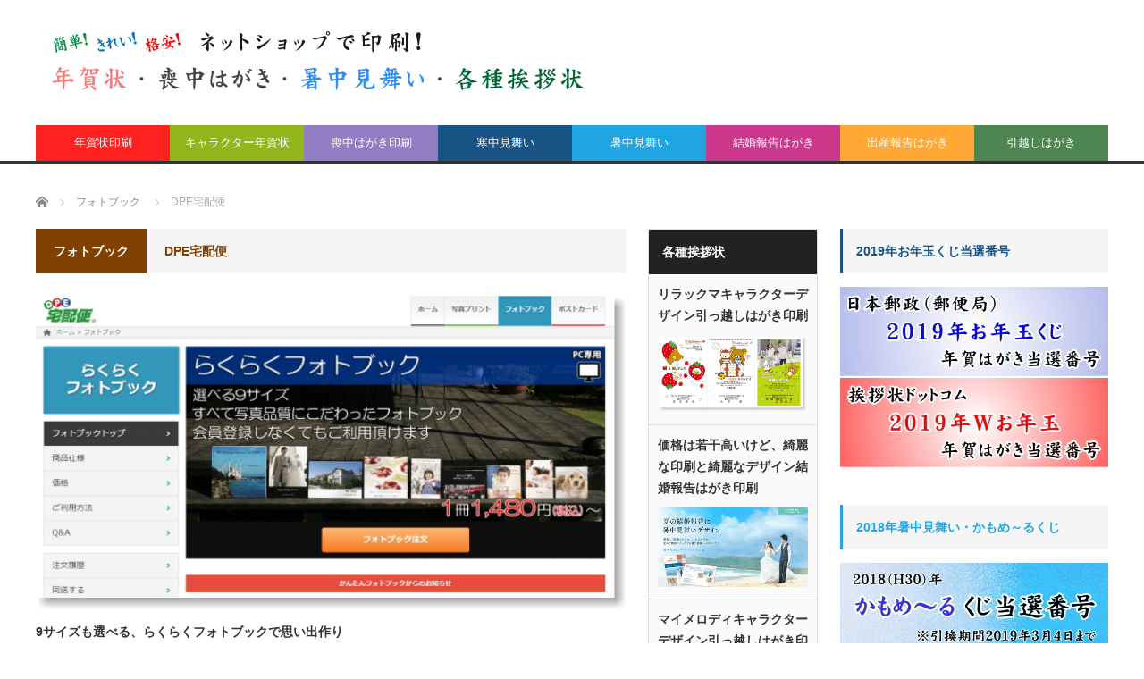

--- FILE ---
content_type: text/html; charset=UTF-8
request_url: https://xn--v8jc4hv55s4fvzu8a.net/category/photobook/dpe-pb
body_size: 17160
content:
<!DOCTYPE html>
<html class="pc" lang="ja">
<head>
<meta charset="UTF-8">
<!--[if IE]><meta http-equiv="X-UA-Compatible" content="IE=edge,chrome=1"><![endif]-->
<meta name="viewport" content="width=device-width">
<title>DPE宅配便に関する記事一覧</title>
<meta name="description" content="">
<link rel="pingback" href="https://xn--v8jc4hv55s4fvzu8a.net/xmlrpc.php">
<link rel='dns-prefetch' href='//s.w.org' />
<link rel="alternate" type="application/rss+xml" title="年賀状、喪中はがき、挨拶状印刷 &raquo; フィード" href="https://xn--v8jc4hv55s4fvzu8a.net/feed" />
<link rel="alternate" type="application/rss+xml" title="年賀状、喪中はがき、挨拶状印刷 &raquo; コメントフィード" href="https://xn--v8jc4hv55s4fvzu8a.net/comments/feed" />
<link rel="alternate" type="application/rss+xml" title="年賀状、喪中はがき、挨拶状印刷 &raquo; DPE宅配便 カテゴリーのフィード" href="https://xn--v8jc4hv55s4fvzu8a.net/category/photobook/dpe-pb/feed" />
		<script type="text/javascript">
			window._wpemojiSettings = {"baseUrl":"https:\/\/s.w.org\/images\/core\/emoji\/11\/72x72\/","ext":".png","svgUrl":"https:\/\/s.w.org\/images\/core\/emoji\/11\/svg\/","svgExt":".svg","source":{"concatemoji":"https:\/\/xn--v8jc4hv55s4fvzu8a.net\/wp-includes\/js\/wp-emoji-release.min.js?ver=4.9.26"}};
			!function(e,a,t){var n,r,o,i=a.createElement("canvas"),p=i.getContext&&i.getContext("2d");function s(e,t){var a=String.fromCharCode;p.clearRect(0,0,i.width,i.height),p.fillText(a.apply(this,e),0,0);e=i.toDataURL();return p.clearRect(0,0,i.width,i.height),p.fillText(a.apply(this,t),0,0),e===i.toDataURL()}function c(e){var t=a.createElement("script");t.src=e,t.defer=t.type="text/javascript",a.getElementsByTagName("head")[0].appendChild(t)}for(o=Array("flag","emoji"),t.supports={everything:!0,everythingExceptFlag:!0},r=0;r<o.length;r++)t.supports[o[r]]=function(e){if(!p||!p.fillText)return!1;switch(p.textBaseline="top",p.font="600 32px Arial",e){case"flag":return s([55356,56826,55356,56819],[55356,56826,8203,55356,56819])?!1:!s([55356,57332,56128,56423,56128,56418,56128,56421,56128,56430,56128,56423,56128,56447],[55356,57332,8203,56128,56423,8203,56128,56418,8203,56128,56421,8203,56128,56430,8203,56128,56423,8203,56128,56447]);case"emoji":return!s([55358,56760,9792,65039],[55358,56760,8203,9792,65039])}return!1}(o[r]),t.supports.everything=t.supports.everything&&t.supports[o[r]],"flag"!==o[r]&&(t.supports.everythingExceptFlag=t.supports.everythingExceptFlag&&t.supports[o[r]]);t.supports.everythingExceptFlag=t.supports.everythingExceptFlag&&!t.supports.flag,t.DOMReady=!1,t.readyCallback=function(){t.DOMReady=!0},t.supports.everything||(n=function(){t.readyCallback()},a.addEventListener?(a.addEventListener("DOMContentLoaded",n,!1),e.addEventListener("load",n,!1)):(e.attachEvent("onload",n),a.attachEvent("onreadystatechange",function(){"complete"===a.readyState&&t.readyCallback()})),(n=t.source||{}).concatemoji?c(n.concatemoji):n.wpemoji&&n.twemoji&&(c(n.twemoji),c(n.wpemoji)))}(window,document,window._wpemojiSettings);
		</script>
		<style type="text/css">
img.wp-smiley,
img.emoji {
	display: inline !important;
	border: none !important;
	box-shadow: none !important;
	height: 1em !important;
	width: 1em !important;
	margin: 0 .07em !important;
	vertical-align: -0.1em !important;
	background: none !important;
	padding: 0 !important;
}
</style>
<link rel='stylesheet' id='style-css'  href='https://xn--v8jc4hv55s4fvzu8a.net/wp-content/themes/core_nenga/style.css?ver=4.0.4' type='text/css' media='screen' />
<link rel='stylesheet' id='sccss_style-css'  href='https://xn--v8jc4hv55s4fvzu8a.net/?sccss=1&#038;ver=4.9.26' type='text/css' media='all' />
<link rel='stylesheet' id='jquery.lightbox.min.css-css'  href='https://xn--v8jc4hv55s4fvzu8a.net/wp-content/plugins/wp-jquery-lightbox/styles/lightbox.min.css?ver=1.4.6' type='text/css' media='all' />
<script type='text/javascript' src='https://xn--v8jc4hv55s4fvzu8a.net/wp-includes/js/jquery/jquery.js?ver=1.12.4'></script>
<script type='text/javascript' src='https://xn--v8jc4hv55s4fvzu8a.net/wp-includes/js/jquery/jquery-migrate.min.js?ver=1.4.1'></script>
<link rel='https://api.w.org/' href='https://xn--v8jc4hv55s4fvzu8a.net/wp-json/' />

<script src="https://xn--v8jc4hv55s4fvzu8a.net/wp-content/themes/core_nenga/js/modernizr.js?ver=4.0.4"></script>
<script src="https://xn--v8jc4hv55s4fvzu8a.net/wp-content/themes/core_nenga/js/jscript.js?ver=4.0.4"></script>
<script src="https://xn--v8jc4hv55s4fvzu8a.net/wp-content/themes/core_nenga/js/comment.js?ver=4.0.4"></script>

<link rel="stylesheet" media="screen and (max-width:771px)" href="https://xn--v8jc4hv55s4fvzu8a.net/wp-content/themes/core_nenga/responsive.css?ver=4.0.4">
<link rel="stylesheet" media="screen and (max-width:771px)" href="https://xn--v8jc4hv55s4fvzu8a.net/wp-content/themes/core_nenga/footer-bar/footer-bar.css?ver=4.0.4">

<link rel="stylesheet" href="https://xn--v8jc4hv55s4fvzu8a.net/wp-content/themes/core_nenga/japanese.css?ver=4.0.4">

<!--[if lt IE 9]>
<script src="https://xn--v8jc4hv55s4fvzu8a.net/wp-content/themes/core_nenga/js/html5.js?ver=4.0.4"></script>
<![endif]-->

<style type="text/css">

body { font-size:14px; }

#logo { top:22px; left:16px; }

a:hover, #header_button li a:hover, #header_button li a.active, #header_menu li a:hover, #copyright_area a:hover, #bread_crumb .last, .styled_post_list1 li a:hover, .post_meta a:hover, .side_headline, #index_featured_post_list2 .headline
 { color:#1A5487; }

.design_date, #load_post a:hover, #header_category_list, #header_tag_list, #header_button li#category_button a:before, #header_button li#recommend_button a:before, #header_button li#tag_button a:before, #header_button li#misc_button a:before, #header_recommend_list a:before, #header_misc_list a:before,
 .pc #global_menu ul a, #post_list_tab li a:hover, #return_top a:hover, #wp-calendar td a:hover, #wp-calendar #prev a:hover, #wp-calendar #next a:hover, .widget_search #search-btn input:hover, .widget_search #searchsubmit:hover,
  #related_post .image:hover img, #submit_comment:hover, #post_pagination a:hover, #post_pagination p, .tcdw_category_list_widget a:hover, a.menu_button:hover, .author_profile .author_social_link li.author_link a:hover, .archive_headline span, .author_info_link:hover
   { background-color:#1A5487; }

.side_headline, #index_featured_post_list2 .headline, #comment_textarea textarea:focus, #guest_info input:focus, .single_headline, #related_post .image:hover img, .post_list .image:hover img, .styled_post_list1 .image:hover img
 { border-color:#1A5487; }

.pc #global_menu ul a:hover
   { background-color:#1FA6E0; }

.mobile #global_menu a:hover
   { background-color:#1A5487 !important; }

#index_featured_post_list2 .headline
   { border-color:#1FA6E0; color:#1FA6E0; }


#text-138 .side_headline { color:#CC398C; border-color:#CC398C; }
#text-142 .side_headline { color:#4E8552; border-color:#4E8552; }
#text-143 .side_headline { color:#4E8552; border-color:#4E8552; }
#text-102 .side_headline { color:#4E8552; border-color:#4E8552; }
#category_post_widget-3 .side_headline { color:#FF2020; border-color:#FF2020; }
#category_post_widget-4 .side_headline { color:#CC398C; border-color:#CC398C; }
#category_post_widget-5 .side_headline { color:#7F4000; border-color:#7F4000; }
#text-148 .side_headline { color:#7F4000; border-color:#7F4000; }
#category_post_widget-2 .side_headline { color:#1FA6E2; border-color:#1FA6E2; }
#text-149 .side_headline { color:#CC398C; border-color:#CC398C; }
#text-112 .side_headline { color:#4E8552; border-color:#4E8552; }
#text-136 .side_headline { color:#4E8552; border-color:#4E8552; }
#text-109 .side_headline { color:#4E8552; border-color:#4E8552; }
#text-152 .side_headline { color:#CC398C; border-color:#CC398C; }
#text-150 .side_headline { color:#CC398C; border-color:#CC398C; }
#text-151 .side_headline { color:#CC398C; border-color:#CC398C; }
#text-153 .side_headline { color:#CC398C; border-color:#CC398C; }
#text-154 .side_headline { color:#CC398C; border-color:#CC398C; }
#text-155 .side_headline { color:#CC398C; border-color:#CC398C; }
#text-156 .side_headline { color:#CC398C; border-color:#CC398C; }
#text-117 .side_headline { color:#4E8552; border-color:#4E8552; }
#text-122 .side_headline { color:#4E8552; border-color:#4E8552; }
#text-126 .side_headline { color:#4E8552; border-color:#4E8552; }
#text-130 .side_headline { color:#4E8552; border-color:#4E8552; }
#text-128 .side_headline { color:#1FA6E2; border-color:#1FA6E2; }
#text-132 .side_headline { color:#1FA6E2; border-color:#1FA6E2; }
#text-124 .side_headline { color:#1FA6E2; border-color:#1FA6E2; }
#text-119 .side_headline { color:#1FA6E2; border-color:#1FA6E2; }
#text-111 .side_headline { color:#1FA6E2; border-color:#1FA6E2; }
#text-107 .side_headline { color:#1FA6E2; border-color:#1FA6E2; }
#text-114 .side_headline { color:#1FA6E2; border-color:#1FA6E2; }
#text-113 .side_headline { color:#FF2020; border-color:#FF2020; }
#text-106 .side_headline { color:#FF2020; border-color:#FF2020; }
#text-118 .side_headline { color:#FF2020; border-color:#FF2020; }
#text-110 .side_headline { color:#FF2020; border-color:#FF2020; }
#text-123 .side_headline { color:#FF2020; border-color:#FF2020; }
#text-127 .side_headline { color:#FF2020; border-color:#FF2020; }
#text-131 .side_headline { color:#FF2020; border-color:#FF2020; }
#text-103 .side_headline { color:#FF2020; border-color:#FF2020; }
#text-104 .side_headline { color:#1FA6E2; border-color:#1FA6E2; }
#text-158 .side_headline { color:#1FA6E2; border-color:#1FA6E2; }
#text-161 .side_headline { color:#1FA6E2; border-color:#1FA6E2; }
#text-159 .side_headline { color:#1FA6E2; border-color:#1FA6E2; }
#text-160 .side_headline { color:#1FA6E2; border-color:#1FA6E2; }
#text-162 .side_headline { color:#1FA6E2; border-color:#1FA6E2; }
#text-163 .side_headline { color:#1FA6E2; border-color:#1FA6E2; }
#text-164 .side_headline { color:#1FA6E2; border-color:#1FA6E2; }
#text-165 .side_headline { color:#1FA6E2; border-color:#1FA6E2; }
#text-157 .side_headline { color:#1FA6E2; border-color:#1FA6E2; }
#text-168 .side_headline { color:#1FA6E2; border-color:#1FA6E2; }
#text-169 .side_headline { color:#1FA6E2; border-color:#1FA6E2; }
#text-166 .side_headline { color:#1FA6E2; border-color:#1FA6E2; }
#text-170 .side_headline { color:#1FA6E2; border-color:#1FA6E2; }
#text-167 .side_headline { color:#1FA6E2; border-color:#1FA6E2; }
#text-171 .side_headline { color:#1FA6E2; border-color:#1FA6E2; }
#text-172 .side_headline { color:#1FA6E2; border-color:#1FA6E2; }
#text-173 .side_headline { color:#927CC2; border-color:#927CC2; }
#category_post_widget-6 .side_headline { color:#927CC2; border-color:#927CC2; }
#text-175 .side_headline { color:#927CC2; border-color:#927CC2; }
#text-176 .side_headline { color:#927CC2; border-color:#927CC2; }
#text-177 .side_headline { color:#927CC2; border-color:#927CC2; }
#text-181 .side_headline { color:#927CC2; border-color:#927CC2; }
#text-180 .side_headline { color:#927CC2; border-color:#927CC2; }
#text-179 .side_headline { color:#927CC2; border-color:#927CC2; }
#text-178 .side_headline { color:#927CC2; border-color:#927CC2; }
#text-182 .side_headline { color:#FF2020; border-color:#FF2020; }
#text-184 .side_headline { color:#FF2020; border-color:#FF2020; }
#text-183 .side_headline { color:#FF2020; border-color:#FF2020; }
#text-185 .side_headline { color:#FF2020; border-color:#FF2020; }
#text-186 .side_headline { color:#FF2020; border-color:#FF2020; }
#text-187 .side_headline { color:#FF2020; border-color:#FF2020; }
#text-188 .side_headline { color:#FF2020; border-color:#FF2020; }
#text-189 .side_headline { color:#FF2020; border-color:#FF2020; }
#category_post_widget-7 .side_headline { color:#FF2020; border-color:#FF2020; }
#text-190 .side_headline { color:#927CC2; border-color:#927CC2; }
#text-191 .side_headline { color:#FF2020; border-color:#FF2020; }
#text-199 .side_headline { color:#4E8552; border-color:#4E8552; }
#text-200 .side_headline { color:#4E8552; border-color:#4E8552; }
#text-201 .side_headline { color:#4E8552; border-color:#4E8552; }
#text-202 .side_headline { color:#4E8552; border-color:#4E8552; }
#text-211 .side_headline { color:#1FA6E2; border-color:#1FA6E2; }
#text-222 .side_headline { color:#1FA6E2; border-color:#1FA6E2; }
#text-221 .side_headline { color:#1FA6E2; border-color:#1FA6E2; }
#text-220 .side_headline { color:#1FA6E2; border-color:#1FA6E2; }
#text-219 .side_headline { color:#1FA6E2; border-color:#1FA6E2; }
#text-217 .side_headline { color:#1FA6E2; border-color:#1FA6E2; }
#text-215 .side_headline { color:#1FA6E2; border-color:#1FA6E2; }
#text-216 .side_headline { color:#1FA6E2; border-color:#1FA6E2; }
#text-218 .side_headline { color:#1FA6E2; border-color:#1FA6E2; }
#text-223 .side_headline { color:#1FA6E2; border-color:#1FA6E2; }
#text-226 .side_headline { color:#1FA6E2; border-color:#1FA6E2; }
#text-224 .side_headline { color:#1FA6E2; border-color:#1FA6E2; }
#text-225 .side_headline { color:#1FA6E2; border-color:#1FA6E2; }
#text-229 .side_headline { color:#FF2020; border-color:#FF2020; }
#text-230 .side_headline { color:#927CC2; border-color:#927CC2; }
#text-231 .side_headline { color:#FF2020; border-color:#FF2020; }
#text-232 .side_headline { color:#927CC2; border-color:#927CC2; }
#text-235 .side_headline { color:#FF2020; border-color:#FF2020; }
#text-237 .side_headline { color:#FF2020; border-color:#FF2020; }
#text-239 .side_headline { color:#FF2020; border-color:#FF2020; }
#text-241 .side_headline { color:#FF2020; border-color:#FF2020; }
#text-243 .side_headline { color:#FF2020; border-color:#FF2020; }
#text-236 .side_headline { color:#927CC2; border-color:#927CC2; }
#text-238 .side_headline { color:#927CC2; border-color:#927CC2; }
#text-240 .side_headline { color:#927CC2; border-color:#927CC2; }
#text-242 .side_headline { color:#927CC2; border-color:#927CC2; }
#text-244 .side_headline { color:#927CC2; border-color:#927CC2; }
#text-234 .side_headline { color:#927CC2; border-color:#927CC2; }
#text-233 .side_headline { color:#FF2020; border-color:#FF2020; }
#text-245 .side_headline { color:#FF2020; border-color:#FF2020; }
#text-246 .side_headline { color:#927CC2; border-color:#927CC2; }
#global_menu #menu-item-7095 a { background-color:#804000; }
#global_menu #menu-item-7095 a:hover { background-color:#CA6500; }
#global_menu #menu-item-7090 a { background-color:#CC398C; }
#global_menu #menu-item-7090 a:hover { background-color:#E660B5; }
#global_menu #menu-item-7280 a { background-color:#CC398C; }
#global_menu #menu-item-7280 a:hover { background-color:#E660B5; }
#global_menu #menu-item-7092 a { background-color:#FF2020; }
#global_menu #menu-item-7092 a:hover { background-color:#FF9696; }
#global_menu #menu-item-7093 a { background-color:#927DC2; }
#global_menu #menu-item-7093 a:hover { background-color:#C994D4; }
#global_menu #menu-item-7440 a { background-color:#FF2020; }
#global_menu #menu-item-7440 a:hover { background-color:#FF9696; }
#global_menu #menu-item-7442 a { background-color:#927CC2; }
#global_menu #menu-item-7442 a:hover { background-color:#C994D4; }
#global_menu #menu-item-7096 a { background-color:#92B51B; }
#global_menu #menu-item-7096 a:hover { background-color:#C4D61E; }
#global_menu #menu-item-7212 a { background-color:#1A5487; }
#global_menu #menu-item-7212 a:hover { background-color:#3289D8; }
#global_menu #menu-item-7094 a { background-color:#1FA6E2; }
#global_menu #menu-item-7094 a:hover { background-color:#87D0EF; }
#global_menu #menu-item-7281 a { background-color:#CC398C; }
#global_menu #menu-item-7281 a:hover { background-color:#E660B5; }
#global_menu #menu-item-7091 a { background-color:#FFA836; }
#global_menu #menu-item-7091 a:hover { background-color:#FFD859; }
#global_menu #menu-item-7086 a { background-color:#4E8552; }
#global_menu #menu-item-7086 a:hover { background-color:#51B52D; }
#global_menu #menu-item-7475 a { background-color:#FF2020; }
#global_menu #menu-item-7475 a:hover { background-color:#FF9696; }
#global_menu #menu-item-7487 a { background-color:#92B51B; }
#global_menu #menu-item-7487 a:hover { background-color:#C4D61E; }
#global_menu #menu-item-7476 a { background-color:#927CC2; }
#global_menu #menu-item-7476 a:hover { background-color:#C994D4; }
#global_menu #menu-item-7489 a { background-color:#1A5487; }
#global_menu #menu-item-7489 a:hover { background-color:#3289D8; }
#global_menu #menu-item-7497 a { background-color:#1FA6E2; }
#global_menu #menu-item-7497 a:hover { background-color:#87D0EF; }
#global_menu #menu-item-7498 a { background-color:#CC398C; }
#global_menu #menu-item-7498 a:hover { background-color:#E660B5; }
#global_menu #menu-item-7503 a { background-color:#FFA836; }
#global_menu #menu-item-7503 a:hover { background-color:#FFD859; }
#global_menu #menu-item-7505 a { background-color:#4E8552; }
#global_menu #menu-item-7505 a:hover { background-color:#51B52D; }
.archive_headline span { background-color:#7F4000; } .archive_headline span.current_category { color:#7F4000; } 


</style>



<style type="text/css">.broken_link, a.broken_link {
	text-decoration: line-through;
}</style><link rel="shortcut icon" type="image/x-icon" href="https://xn--v8jc4hv55s4fvzu8a.net/wp-content/themes/core_nenga/favicon.ico" />
<link rel="apple-touch-icon" href="https://xn--v8jc4hv55s4fvzu8a.net/wp-content/themes/core_nenga/home-icon.png" />
<meta name="google-site-verification" content="lhDx4WvVnl-T5RbmkvEWkeH0CAaME_oPriMnQz1IRUU" />
</head>
<body class="archive category category-dpe-pb category-112">

 <div id="header">
  <div id="header_inner">

   <!-- logo -->
      <div id='logo_image'>
<h1 id="logo"><a href=" https://xn--v8jc4hv55s4fvzu8a.net/" title="年賀状、喪中はがき、挨拶状印刷" data-label="年賀状、喪中はがき、挨拶状印刷"><img src="https://xn--v8jc4hv55s4fvzu8a.net/wp-content/uploads/tcd-w/logo.png?1769098544" alt="年賀状、喪中はがき、挨拶状印刷" title="年賀状、喪中はがき、挨拶状印刷" /></a></h1>
</div>
   
   <!-- global menu -->
      <a href="#" class="menu_button"></a>
   <div id="global_menu" class="clearfix">
    <ul id="menu-globalmenu" class="menu"><li id="menu-item-7475" class="menu-item menu-item-type-custom menu-item-object-custom menu-item-has-children menu-item-7475"><a href="https://xn--v8jc4hv55s4fvzu8a.net/category/nengaprint2019info">年賀状印刷</a>
<ul class="sub-menu">
	<li id="menu-item-8354" class="menu-item menu-item-type-custom menu-item-object-custom menu-item-8354"><a href="http://xn--v8jc4hv55s4fvzu8a.net/category/winningnumber/nengajyou_number">年賀状当選番号</a></li>
	<li id="menu-item-7466" class="menu-item menu-item-type-custom menu-item-object-custom menu-item-7466"><a href="https://xn--v8jc4hv55s4fvzu8a.net/nenga2019mokuji">年賀状印刷ショップ目次</a></li>
	<li id="menu-item-7467" class="menu-item menu-item-type-custom menu-item-object-custom menu-item-7467"><a href="https://xn--v8jc4hv55s4fvzu8a.net/category/nengaprint2019info/adc-nprint2019">挨拶状ドットコム</a></li>
	<li id="menu-item-7468" class="menu-item menu-item-type-custom menu-item-object-custom menu-item-7468"><a href="http://xn--v8jc4hv55s4fvzu8a.net/category/nengaprint2018info/idn_nprint2018">いんさつどっとねっと</a></li>
	<li id="menu-item-7469" class="menu-item menu-item-type-custom menu-item-object-custom menu-item-7469"><a href="https://xn--v8jc4hv55s4fvzu8a.net/category/nengaprint2019info/cardbox-nprint2019">カードボックス</a></li>
	<li id="menu-item-7470" class="menu-item menu-item-type-custom menu-item-object-custom menu-item-7470"><a href="http://xn--v8jc4hv55s4fvzu8a.net/category/nengaprint2018info/shimauma_nprint2018">しまうまプリント</a></li>
	<li id="menu-item-8185" class="menu-item menu-item-type-custom menu-item-object-custom menu-item-8185"><a href="http://xn--v8jc4hv55s4fvzu8a.net/category/nengaprint2018info/sw_nprint2018">ソルトウェディング</a></li>
	<li id="menu-item-7471" class="menu-item menu-item-type-custom menu-item-object-custom menu-item-7471"><a href="https://xn--v8jc4hv55s4fvzu8a.net/category/nengaprint2019info/netsquare-nprint2019">ネットスクウェア</a></li>
	<li id="menu-item-7472" class="menu-item menu-item-type-custom menu-item-object-custom menu-item-7472"><a href="http://xn--v8jc4hv55s4fvzu8a.net/category/nengaprint2017info/nengakazoku_nprint2017">年賀家族</a></li>
	<li id="menu-item-7473" class="menu-item menu-item-type-custom menu-item-object-custom menu-item-7473"><a href="http://xn--v8jc4hv55s4fvzu8a.net/category/nengaprint2017info/rrn_nprint2017">らくらく年賀状</a></li>
	<li id="menu-item-7474" class="menu-item menu-item-type-custom menu-item-object-custom menu-item-7474"><a href="http://xn--v8jc4hv55s4fvzu8a.net/category/nengaprint2018info/dpe_nprint2018">DPE宅配便</a></li>
</ul>
</li>
<li id="menu-item-7487" class="menu-item menu-item-type-custom menu-item-object-custom menu-item-has-children menu-item-7487"><a href="http://xn--v8jc4hv55s4fvzu8a.net/category/character_nprint2017info">キャラクター年賀状</a>
<ul class="sub-menu">
	<li id="menu-item-7488" class="menu-item menu-item-type-custom menu-item-object-custom menu-item-7488"><a href="https://xn--v8jc4hv55s4fvzu8a.net/category/character-nprint2019info">キャラクターデザイン年賀状目次</a></li>
	<li id="menu-item-8859" class="menu-item menu-item-type-taxonomy menu-item-object-category menu-item-8859 menu-category-641"><a href="https://xn--v8jc4hv55s4fvzu8a.net/category/character-nprint2019info/kapibarasan-nprint2019">カピバラさん</a></li>
	<li id="menu-item-8860" class="menu-item menu-item-type-taxonomy menu-item-object-category menu-item-8860 menu-category-643"><a href="https://xn--v8jc4hv55s4fvzu8a.net/category/character-nprint2019info/hellokitty-nprint2019">ハローキティ</a></li>
	<li id="menu-item-8861" class="menu-item menu-item-type-taxonomy menu-item-object-category menu-item-8861 menu-category-644"><a href="https://xn--v8jc4hv55s4fvzu8a.net/category/character-nprint2019info/mymelody-nprint2019">マイメロディ</a></li>
	<li id="menu-item-8863" class="menu-item menu-item-type-taxonomy menu-item-object-category menu-item-8863 menu-category-642"><a href="https://xn--v8jc4hv55s4fvzu8a.net/category/character-nprint2019info/rilakkuma-nprint2019">リラックマ</a></li>
	<li id="menu-item-8862" class="menu-item menu-item-type-taxonomy menu-item-object-category menu-item-8862 menu-category-645"><a href="https://xn--v8jc4hv55s4fvzu8a.net/category/character-nprint2019info/chibigallery-nprint2019">ちびギャラリー</a></li>
	<li id="menu-item-8864" class="menu-item menu-item-type-taxonomy menu-item-object-category menu-item-8864 menu-category-647"><a href="https://xn--v8jc4hv55s4fvzu8a.net/category/character-nprint2019info/jingisukan-no-jinkun">ジンギスカンのジンくん</a></li>
	<li id="menu-item-8865" class="menu-item menu-item-type-taxonomy menu-item-object-category menu-item-8865 menu-category-646"><a href="https://xn--v8jc4hv55s4fvzu8a.net/category/character-nprint2019info/sumikogurashi-nprint2019">すみっコぐらし</a></li>
</ul>
</li>
<li id="menu-item-7476" class="menu-item menu-item-type-custom menu-item-object-custom menu-item-has-children menu-item-7476"><a href="https://xn--v8jc4hv55s4fvzu8a.net/category/mochuprint2019info">喪中はがき印刷</a>
<ul class="sub-menu">
	<li id="menu-item-7477" class="menu-item menu-item-type-custom menu-item-object-custom menu-item-7477"><a href="https://xn--v8jc4hv55s4fvzu8a.net/mochu2019mokuji">喪中はがき印刷ショップ目次</a></li>
	<li id="menu-item-7478" class="menu-item menu-item-type-custom menu-item-object-custom menu-item-7478"><a href="https://xn--v8jc4hv55s4fvzu8a.net/category/mochuprint2019info/adc-mprint2019">挨拶状ドットコム</a></li>
	<li id="menu-item-7479" class="menu-item menu-item-type-custom menu-item-object-custom menu-item-7479"><a href="http://xn--v8jc4hv55s4fvzu8a.net/category/mochuprint2017info/idn_mprint2017">いんさつどっとねっと</a></li>
	<li id="menu-item-7480" class="menu-item menu-item-type-custom menu-item-object-custom menu-item-7480"><a href="http://xn--v8jc4hv55s4fvzu8a.net/category/mochuprint2017info/shimauma_mprint2017">しまうまプリント</a></li>
	<li id="menu-item-7481" class="menu-item menu-item-type-custom menu-item-object-custom menu-item-7481"><a href="https://xn--v8jc4hv55s4fvzu8a.net/category/mochuprint2019info/netsquare-mprint2019">ネットスクウェア</a></li>
	<li id="menu-item-7482" class="menu-item menu-item-type-custom menu-item-object-custom menu-item-7482"><a href="http://xn--v8jc4hv55s4fvzu8a.net/category/mochuprint2017info/npj_mprint2017">ネットプリントジャパン</a></li>
	<li id="menu-item-7483" class="menu-item menu-item-type-custom menu-item-object-custom menu-item-7483"><a href="http://xn--v8jc4hv55s4fvzu8a.net/category/mochuprint2017info/heiandou_mprint2017">平安堂</a></li>
	<li id="menu-item-7484" class="menu-item menu-item-type-custom menu-item-object-custom menu-item-7484"><a href="http://xn--v8jc4hv55s4fvzu8a.net/category/mochuprint2017info/rrn_mprint2017">らくらく年賀状</a></li>
	<li id="menu-item-7485" class="menu-item menu-item-type-custom menu-item-object-custom menu-item-7485"><a href="http://xn--v8jc4hv55s4fvzu8a.net/category/mochuprint2017info/rakpo_mprint2017">ラクポ</a></li>
	<li id="menu-item-7486" class="menu-item menu-item-type-custom menu-item-object-custom menu-item-7486"><a href="http://xn--v8jc4hv55s4fvzu8a.net/category/mochuprint2017info/dpe_mprint2017">DPE宅配便</a></li>
</ul>
</li>
<li id="menu-item-7489" class="menu-item menu-item-type-custom menu-item-object-custom menu-item-has-children menu-item-7489"><a href="http://xn--v8jc4hv55s4fvzu8a.net/category/kanchuprint2017info">寒中見舞い</a>
<ul class="sub-menu">
	<li id="menu-item-7490" class="menu-item menu-item-type-custom menu-item-object-custom menu-item-7490"><a href="http://xn--v8jc4hv55s4fvzu8a.net/kanchu2017mokuji">寒中見舞いはがき印刷ショップ目次</a></li>
	<li id="menu-item-7491" class="menu-item menu-item-type-custom menu-item-object-custom menu-item-7491"><a href="http://xn--v8jc4hv55s4fvzu8a.net/category/kanchuprint2017info/adc_kprint2017">挨拶状ドットコム</a></li>
	<li id="menu-item-7492" class="menu-item menu-item-type-custom menu-item-object-custom menu-item-7492"><a href="http://xn--v8jc4hv55s4fvzu8a.net/category/kanchuprint2017info/cb_kprint2017">カードボックス</a></li>
	<li id="menu-item-7493" class="menu-item menu-item-type-custom menu-item-object-custom menu-item-7493"><a href="http://xn--v8jc4hv55s4fvzu8a.net/category/kanchuprint2017info/shimauma_kprint2017">しまうまプリント</a></li>
	<li id="menu-item-7494" class="menu-item menu-item-type-custom menu-item-object-custom menu-item-7494"><a href="http://xn--v8jc4hv55s4fvzu8a.net/category/kanchuprint2017info/sw_kprint2017">ソルトウェディング</a></li>
	<li id="menu-item-7495" class="menu-item menu-item-type-custom menu-item-object-custom menu-item-7495"><a href="http://xn--v8jc4hv55s4fvzu8a.net/category/kanchuprint2017info/ns_kprint2017">ネットスクウェア</a></li>
	<li id="menu-item-7496" class="menu-item menu-item-type-custom menu-item-object-custom menu-item-7496"><a href="http://xn--v8jc4hv55s4fvzu8a.net/category/kanchuprint2017info/rrn_kprint2017">らくらく年賀状</a></li>
</ul>
</li>
<li id="menu-item-7497" class="menu-item menu-item-type-custom menu-item-object-custom menu-item-has-children menu-item-7497"><a href="http://xn--v8jc4hv55s4fvzu8a.net/category/syotyumimai2017info">暑中見舞い</a>
<ul class="sub-menu">
	<li id="menu-item-8787" class="menu-item menu-item-type-custom menu-item-object-custom menu-item-8787"><a href="https://xn--v8jc4hv55s4fvzu8a.net/2018kamomail-number.html">かもめ～るくじ当選番号</a></li>
	<li id="menu-item-7319" class="menu-item menu-item-type-custom menu-item-object-custom menu-item-7319"><a href="http://xn--v8jc4hv55s4fvzu8a.net/smimai2017mokuji">暑中見舞いはがき印刷ショップ目次</a></li>
	<li id="menu-item-7305" class="menu-item menu-item-type-custom menu-item-object-custom menu-item-7305"><a href="http://xn--v8jc4hv55s4fvzu8a.net/category/syotyumimai2017info/adc_smimaiprint2017">挨拶状ドットコム</a></li>
	<li id="menu-item-7310" class="menu-item menu-item-type-custom menu-item-object-custom menu-item-7310"><a href="http://xn--v8jc4hv55s4fvzu8a.net/category/syotyumimai2017info/sw_smimaiprint2017">ソルトウェディング</a></li>
	<li id="menu-item-7315" class="menu-item menu-item-type-custom menu-item-object-custom menu-item-7315"><a href="http://xn--v8jc4hv55s4fvzu8a.net/category/syotyumimai2017info/rakpo_smimaiprint2017">ラクポ</a></li>
</ul>
</li>
<li id="menu-item-7498" class="menu-item menu-item-type-custom menu-item-object-custom menu-item-has-children menu-item-7498"><a href="http://xn--v8jc4hv55s4fvzu8a.net/category/marriagepostcard2017info">結婚報告はがき</a>
<ul class="sub-menu">
	<li id="menu-item-7499" class="menu-item menu-item-type-custom menu-item-object-custom menu-item-7499"><a href="http://xn--v8jc4hv55s4fvzu8a.net/category/marriagepostcard2017info/adc-mp2017">挨拶状ドットコム</a></li>
	<li id="menu-item-7500" class="menu-item menu-item-type-custom menu-item-object-custom menu-item-7500"><a href="http://xn--v8jc4hv55s4fvzu8a.net/category/marriagepostcard2017info/sw-mp2017">ソルトウェディング</a></li>
	<li id="menu-item-7501" class="menu-item menu-item-type-custom menu-item-object-custom menu-item-7501"><a href="http://xn--v8jc4hv55s4fvzu8a.net/category/greetingcard/marriage-postcard/kk-heiando">平安堂</a></li>
	<li id="menu-item-7502" class="menu-item menu-item-type-custom menu-item-object-custom menu-item-7502"><a href="http://xn--v8jc4hv55s4fvzu8a.net/category/marriagepostcard2015info/dpe-mp2015">DPE宅配便</a></li>
</ul>
</li>
<li id="menu-item-7503" class="menu-item menu-item-type-custom menu-item-object-custom menu-item-has-children menu-item-7503"><a href="http://xn--v8jc4hv55s4fvzu8a.net/category/greetingcard/childbirth-postcard">出産報告はがき</a>
<ul class="sub-menu">
	<li id="menu-item-7504" class="menu-item menu-item-type-custom menu-item-object-custom menu-item-7504"><a href="http://xn--v8jc4hv55s4fvzu8a.net/category/greetingcard/childbirth-postcard/cb-aisatsucom">挨拶状ドットコム</a></li>
</ul>
</li>
<li id="menu-item-7505" class="menu-item menu-item-type-custom menu-item-object-custom menu-item-has-children menu-item-7505"><a href="http://xn--v8jc4hv55s4fvzu8a.net/category/greetingcard/house-moving">引越しはがき</a>
<ul class="sub-menu">
	<li id="menu-item-7506" class="menu-item menu-item-type-custom menu-item-object-custom menu-item-7506"><a href="http://xn--v8jc4hv55s4fvzu8a.net/category/greetingcard/house-moving/hm-aisatsucom">挨拶状ドットコム</a></li>
	<li id="menu-item-7507" class="menu-item menu-item-type-custom menu-item-object-custom menu-item-7507"><a href="http://xn--v8jc4hv55s4fvzu8a.net/category/greetingcard/house-moving/hm-cb">カードボックス</a></li>
	<li id="menu-item-7508" class="menu-item menu-item-type-custom menu-item-object-custom menu-item-7508"><a href="http://xn--v8jc4hv55s4fvzu8a.net/category/greetingcard/house-moving/hm-dpetakuhai">DPE宅配便</a></li>
	<li id="menu-item-7509" class="menu-item menu-item-type-custom menu-item-object-custom menu-item-7509"><a href="http://xn--v8jc4hv55s4fvzu8a.net/category/greetingcard/house-moving/hm-character">キャラクターデザイン</a></li>
</ul>
</li>
</ul>   </div>
   
   <!-- banner1 -->
         
  </div><!-- END #header_inner -->
 </div><!-- END #header -->

 <!-- bread crumb -->
  <ul id="bread_crumb" class="clearfix">
 <li itemscope="itemscope" itemtype="http://data-vocabulary.org/Breadcrumb" class="home"><a itemprop="url" href="https://xn--v8jc4hv55s4fvzu8a.net/"><span itemprop="title">ホーム</span></a></li>

          <li itemscope="itemscope" itemtype="http://data-vocabulary.org/Breadcrumb"><a itemprop="url" href="https://xn--v8jc4hv55s4fvzu8a.net/category/photobook"><span itemprop="title" >フォトブック</span></a></li>
      <li>DPE宅配便</li>

</ul>
 
 <div id="contents" class="clearfix">
<div id="main_col">

 
   <h3 class="archive_headline"><span>フォトブック</span><span class="current_category">DPE宅配便</span></h3>
 
 
 <ol id="archive_post_list" class="clearfix">
    <li class="post_type1 post_num1 clearfix">
      <a class="image" href="https://xn--v8jc4hv55s4fvzu8a.net/dpepb_01.html"><img width="630" height="348" src="https://xn--v8jc4hv55s4fvzu8a.net/wp-content/uploads/2016/04/dpepb_ic.jpg" class="attachment-size2 size-size2 wp-post-image" alt="DPE宅配便フォトブック" srcset="https://xn--v8jc4hv55s4fvzu8a.net/wp-content/uploads/2016/04/dpepb_ic.jpg 630w, https://xn--v8jc4hv55s4fvzu8a.net/wp-content/uploads/2016/04/dpepb_ic-300x166.jpg 300w" sizes="(max-width: 630px) 100vw, 630px" /></a>
      <h4 class="title"><a href="https://xn--v8jc4hv55s4fvzu8a.net/dpepb_01.html">9サイズも選べる、らくらくフォトブックで思い出作り</a></h4>
   <p class="excerpt">年賀状印刷でもお馴染のDPE宅配便のフォトブック制作の情報です。たくさん撮影した写真はどのように保存されていますか？メモリーに保存していては宝の持ち腐れ！？せっかく撮影した写真はみんなで楽しんだ方が何倍も価値…</p>      <ul class="meta clearfix">
    <li class="post_date"><time class="entry-date updated" datetime="2018-07-14T15:25:31+00:00">2016/4/22</time></li>    <li class="post_category"><a href="https://xn--v8jc4hv55s4fvzu8a.net/category/photobook/dpe-pb" rel="category tag">DPE宅配便</a>, <a href="https://xn--v8jc4hv55s4fvzu8a.net/category/photobook" rel="category tag">フォトブック</a></li>   </ul>
        </li><!-- END .post_list -->
   </ol>

 
 <div class="page_navi clearfix">
<p class="back"><a href="https://xn--v8jc4hv55s4fvzu8a.net/">トップページに戻る</a></p>
</div>

</div><!-- END #main_col -->

<div id="side_col1" class="type2">

 
              <div class="side_widget clearfix styled_post_list3_widget" id="styled_post_list3_widget-2">
<h3 class="side_headline"><span>各種挨拶状</span></h3><ol class="styled_post_list3">
 <li class="clearfix">
  <a class="title" href="https://xn--v8jc4hv55s4fvzu8a.net/cb_housemoving03.html">リラックマキャラクターデザイン引っ越しはがき印刷</a>
  <a class="image" href="https://xn--v8jc4hv55s4fvzu8a.net/cb_housemoving03.html"><img width="660" height="341" src="https://xn--v8jc4hv55s4fvzu8a.net/wp-content/uploads/2017/02/cb_hm_ic03-660x341.png" class="attachment-size2 size-size2 wp-post-image" alt="リラックマ引っ越しはがきイメージ" /></a>   </li>
 <li class="clearfix">
  <a class="title" href="https://xn--v8jc4hv55s4fvzu8a.net/sw_smimai1702.html">価格は若干高いけど、綺麗な印刷と綺麗なデザイン結婚報告はがき印刷</a>
  <a class="image" href="https://xn--v8jc4hv55s4fvzu8a.net/sw_smimai1702.html"><img width="660" height="351" src="https://xn--v8jc4hv55s4fvzu8a.net/wp-content/uploads/2017/06/sw_smimai17_ic01-660x351.jpg" class="attachment-size2 size-size2 wp-post-image" alt="2017年ソルトウェディング暑中見舞い" /></a>   </li>
 <li class="clearfix">
  <a class="title" href="https://xn--v8jc4hv55s4fvzu8a.net/cb_housemoving05.html">マイメロディキャラクターデザイン引っ越しはがき印刷</a>
  <a class="image" href="https://xn--v8jc4hv55s4fvzu8a.net/cb_housemoving05.html"><img width="660" height="312" src="https://xn--v8jc4hv55s4fvzu8a.net/wp-content/uploads/2017/02/cb_hm_ic05-660x312.png" class="attachment-size2 size-size2 wp-post-image" alt="マイメロディ引っ越しはがきイメージ" /></a>   </li>
 <li class="clearfix">
  <a class="title" href="https://xn--v8jc4hv55s4fvzu8a.net/cb_housemoving04.html">ハローキティキャラクターデザイン引っ越しはがき印刷</a>
  <a class="image" href="https://xn--v8jc4hv55s4fvzu8a.net/cb_housemoving04.html"><img width="660" height="299" src="https://xn--v8jc4hv55s4fvzu8a.net/wp-content/uploads/2017/02/cb_hm_ic04-660x299.png" class="attachment-size2 size-size2 wp-post-image" alt="ハローキティ引っ越しはがきイメージ" /></a>   </li>
 <li class="clearfix">
  <a class="title" href="https://xn--v8jc4hv55s4fvzu8a.net/sw_smimai1701.html">暑中見舞いを兼ねた結婚報告挨拶状</a>
  <a class="image" href="https://xn--v8jc4hv55s4fvzu8a.net/sw_smimai1701.html"><img width="660" height="351" src="https://xn--v8jc4hv55s4fvzu8a.net/wp-content/uploads/2017/06/sw_smimai17_ic01-660x351.jpg" class="attachment-size2 size-size2 wp-post-image" alt="2017年ソルトウェディング暑中見舞い" /></a>   </li>
 <li class="clearfix">
  <a class="title" href="https://xn--v8jc4hv55s4fvzu8a.net/sw_smimai1703.html">写真なし結婚報告はがき印刷、2017年暑中見舞いバージョン</a>
  <a class="image" href="https://xn--v8jc4hv55s4fvzu8a.net/sw_smimai1703.html"><img width="660" height="351" src="https://xn--v8jc4hv55s4fvzu8a.net/wp-content/uploads/2017/06/sw_smimai17_ic01-660x351.jpg" class="attachment-size2 size-size2 wp-post-image" alt="2017年ソルトウェディング暑中見舞い" /></a>   </li>
 <li class="clearfix">
  <a class="title" href="https://xn--v8jc4hv55s4fvzu8a.net/sw_marriage1703.html">海外リゾートな雰囲気で結婚報告はがき印刷ソルトウェディング</a>
  <a class="image" href="https://xn--v8jc4hv55s4fvzu8a.net/sw_marriage1703.html"><img width="660" height="350" src="https://xn--v8jc4hv55s4fvzu8a.net/wp-content/uploads/2017/02/sw_kekkon_ic_04-660x350.jpg" class="attachment-size2 size-size2 wp-post-image" alt="ソルトウェディング結婚報告はがき印刷2017-3" /></a>   </li>
</ol>
</div>
<div class="side_widget clearfix google_search" id="google_search-14">
<form action="https://cse.google.com/cse" method="get" id="searchform">
<div>
 <input id="search_button" type="submit" name="sa" value="検索" />
 <input type="hidden" name="cx" value="001301129506986041523:vvtytm1d9ts" />
 <input type="hidden" name="ie" value="UTF-8" />
</div>
<div><input id="search_input" type="text" value="検索" name="q" onfocus="if (this.value == '検索') this.value = '';" onblur="if (this.value == '') this.value = '検索';" /></div>
</form>
</div>
<div class="side_widget clearfix styled_post_list3_widget" id="styled_post_list3_widget-5">
<h3 class="side_headline"><span>年賀状・喪中はがき</span></h3><ol class="styled_post_list3">
 <li class="clearfix">
  <a class="title" href="https://xn--v8jc4hv55s4fvzu8a.net/2019winning_number02.html">2019年（平成31）お年玉付き年賀はがき当選番号発表</a>
  <a class="image" href="https://xn--v8jc4hv55s4fvzu8a.net/2019winning_number02.html"><img width="660" height="230" src="https://xn--v8jc4hv55s4fvzu8a.net/wp-content/uploads/2019/01/n_tousenbangou_2019-660x230.jpg" class="attachment-size2 size-size2 wp-post-image" alt="2019年お年玉くじ年賀はがき当選番号" /></a>   </li>
 <li class="clearfix">
  <a class="title" href="https://xn--v8jc4hv55s4fvzu8a.net/2019adc_winning_number02.html">Wお年玉年賀状はがき2019年（平成31）当選番号発表！</a>
  <a class="image" href="https://xn--v8jc4hv55s4fvzu8a.net/2019adc_winning_number02.html"><img width="660" height="286" src="https://xn--v8jc4hv55s4fvzu8a.net/wp-content/uploads/2019/01/adc_tousenbangou_2019-660x286.jpg" class="attachment-size2 size-size2 wp-post-image" alt="2019年Wお年玉年賀はがき当選発表" /></a>   </li>
 <li class="clearfix">
  <a class="title" href="https://xn--v8jc4hv55s4fvzu8a.net/2019winning_number01.html">2019年（H31）年賀状の当選番号発表まであと3日！</a>
  <a class="image" href="https://xn--v8jc4hv55s4fvzu8a.net/2019winning_number01.html"><img width="660" height="230" src="https://xn--v8jc4hv55s4fvzu8a.net/wp-content/uploads/2019/01/n_tousenbangou_2019-660x230.jpg" class="attachment-size2 size-size2 wp-post-image" alt="2019年お年玉くじ年賀はがき当選番号" /></a>   </li>
 <li class="clearfix">
  <a class="title" href="https://xn--v8jc4hv55s4fvzu8a.net/2019adc_winning_number01.html">2019年Wお年玉年賀はがきの豪華賞品当選番号発表間近</a>
  <a class="image" href="https://xn--v8jc4hv55s4fvzu8a.net/2019adc_winning_number01.html"><img width="660" height="286" src="https://xn--v8jc4hv55s4fvzu8a.net/wp-content/uploads/2019/01/adc_tousenbangou_2019-660x286.jpg" class="attachment-size2 size-size2 wp-post-image" alt="2019年Wお年玉年賀はがき当選発表" /></a>   </li>
 <li class="clearfix">
  <a class="title" href="https://xn--v8jc4hv55s4fvzu8a.net/cb-nenga1902.html">2019年（H31）年賀状印刷、人気のキャラクターが勢ぞろい！</a>
  <a class="image" href="https://xn--v8jc4hv55s4fvzu8a.net/cb-nenga1902.html"><img width="660" height="350" src="https://xn--v8jc4hv55s4fvzu8a.net/wp-content/uploads/2017/09/cb_cnenga19_ic-660x350.jpg" class="attachment-size2 size-size2 wp-post-image" alt="2019年カードボックスキャラクター年賀状印刷" /></a>   </li>
</ol>
</div>
<div class="side_widget clearfix widget_text" id="text-141">
<h3 class="side_headline"><span>おすすめショップ</span></h3>			<div class="textwidget"><div align="center">
<a href="https://px.a8.net/svt/ejp?a8mat=2BO0XM+Z6842+1IEW+JS0PT" target="_blank" rel="nofollow">
<img border="0" width="160" height="600" alt="" src="https://www23.a8.net/svt/bgt?aid=140529082059&wid=077&eno=01&mid=s00000007052003322000&mc=1"></a>
<img border="0" width="1" height="1" src="https://www13.a8.net/0.gif?a8mat=2BO0XM+Z6842+1IEW+JS0PT" alt="">
</div></div>
		</div>
<div class="side_widget clearfix widget_archive" id="archives-15">
<h3 class="side_headline"><span>アーカイブ</span></h3>		<label class="screen-reader-text" for="archives-dropdown-15">アーカイブ</label>
		<select id="archives-dropdown-15" name="archive-dropdown" onchange='document.location.href=this.options[this.selectedIndex].value;'>
			
			<option value="">月を選択</option>
				<option value='https://xn--v8jc4hv55s4fvzu8a.net/2019/01'> 2019年1月 </option>
	<option value='https://xn--v8jc4hv55s4fvzu8a.net/2018/10'> 2018年10月 </option>
	<option value='https://xn--v8jc4hv55s4fvzu8a.net/2018/09'> 2018年9月 </option>
	<option value='https://xn--v8jc4hv55s4fvzu8a.net/2018/07'> 2018年7月 </option>
	<option value='https://xn--v8jc4hv55s4fvzu8a.net/2018/01'> 2018年1月 </option>
	<option value='https://xn--v8jc4hv55s4fvzu8a.net/2017/11'> 2017年11月 </option>
	<option value='https://xn--v8jc4hv55s4fvzu8a.net/2017/10'> 2017年10月 </option>
	<option value='https://xn--v8jc4hv55s4fvzu8a.net/2017/09'> 2017年9月 </option>
	<option value='https://xn--v8jc4hv55s4fvzu8a.net/2017/08'> 2017年8月 </option>
	<option value='https://xn--v8jc4hv55s4fvzu8a.net/2017/06'> 2017年6月 </option>
	<option value='https://xn--v8jc4hv55s4fvzu8a.net/2017/02'> 2017年2月 </option>
	<option value='https://xn--v8jc4hv55s4fvzu8a.net/2017/01'> 2017年1月 </option>
	<option value='https://xn--v8jc4hv55s4fvzu8a.net/2016/12'> 2016年12月 </option>
	<option value='https://xn--v8jc4hv55s4fvzu8a.net/2016/11'> 2016年11月 </option>
	<option value='https://xn--v8jc4hv55s4fvzu8a.net/2016/10'> 2016年10月 </option>
	<option value='https://xn--v8jc4hv55s4fvzu8a.net/2016/09'> 2016年9月 </option>
	<option value='https://xn--v8jc4hv55s4fvzu8a.net/2016/08'> 2016年8月 </option>
	<option value='https://xn--v8jc4hv55s4fvzu8a.net/2016/07'> 2016年7月 </option>
	<option value='https://xn--v8jc4hv55s4fvzu8a.net/2016/06'> 2016年6月 </option>
	<option value='https://xn--v8jc4hv55s4fvzu8a.net/2016/04'> 2016年4月 </option>
	<option value='https://xn--v8jc4hv55s4fvzu8a.net/2016/03'> 2016年3月 </option>
	<option value='https://xn--v8jc4hv55s4fvzu8a.net/2016/01'> 2016年1月 </option>
	<option value='https://xn--v8jc4hv55s4fvzu8a.net/2015/12'> 2015年12月 </option>
	<option value='https://xn--v8jc4hv55s4fvzu8a.net/2015/11'> 2015年11月 </option>
	<option value='https://xn--v8jc4hv55s4fvzu8a.net/2015/10'> 2015年10月 </option>
	<option value='https://xn--v8jc4hv55s4fvzu8a.net/2015/09'> 2015年9月 </option>
	<option value='https://xn--v8jc4hv55s4fvzu8a.net/2015/07'> 2015年7月 </option>
	<option value='https://xn--v8jc4hv55s4fvzu8a.net/2015/03'> 2015年3月 </option>
	<option value='https://xn--v8jc4hv55s4fvzu8a.net/2015/02'> 2015年2月 </option>
	<option value='https://xn--v8jc4hv55s4fvzu8a.net/2015/01'> 2015年1月 </option>
	<option value='https://xn--v8jc4hv55s4fvzu8a.net/2014/12'> 2014年12月 </option>
	<option value='https://xn--v8jc4hv55s4fvzu8a.net/2014/11'> 2014年11月 </option>
	<option value='https://xn--v8jc4hv55s4fvzu8a.net/2014/10'> 2014年10月 </option>
	<option value='https://xn--v8jc4hv55s4fvzu8a.net/2014/09'> 2014年9月 </option>
	<option value='https://xn--v8jc4hv55s4fvzu8a.net/2014/07'> 2014年7月 </option>
	<option value='https://xn--v8jc4hv55s4fvzu8a.net/2014/06'> 2014年6月 </option>
	<option value='https://xn--v8jc4hv55s4fvzu8a.net/2014/05'> 2014年5月 </option>
	<option value='https://xn--v8jc4hv55s4fvzu8a.net/2014/01'> 2014年1月 </option>
	<option value='https://xn--v8jc4hv55s4fvzu8a.net/2013/12'> 2013年12月 </option>
	<option value='https://xn--v8jc4hv55s4fvzu8a.net/2013/11'> 2013年11月 </option>

		</select>
		</div>
        
 
</div><div id="side_col2">

 
              <div class="side_widget clearfix widget_text" id="text-247">
<h3 class="side_headline"><span>2019年お年玉くじ当選番号</span></h3>			<div class="textwidget"><p><a href="https://xn--v8jc4hv55s4fvzu8a.net/2019winning_number02.html"><img src="https://xn--v8jc4hv55s4fvzu8a.net/wp-content/themes/core_nenga/img/pbana/otoshidama_tousenn_bana.jpg" alt="2019年お年玉付き年賀状当選番号" width="300" height="100" /></a><br />
<a href="https://xn--v8jc4hv55s4fvzu8a.net/2019adc_winning_number02.html"><img src="https://xn--v8jc4hv55s4fvzu8a.net/wp-content/themes/core_nenga/img/pbana/otoshidama_w_tousenn_bana.jpg" alt="2019年Wお年玉年賀はがき当選番号" width="300" height="100" /></a></p>
</div>
		</div>
<div class="side_widget clearfix widget_text" id="text-224">
<h3 class="side_headline"><span>2018年暑中見舞い・かもめ～るくじ</span></h3>			<div class="textwidget"><p><a href="https://xn--v8jc4hv55s4fvzu8a.net/2018kamomail-number.html"><img src="https://xn--v8jc4hv55s4fvzu8a.net/wp-content/themes/core_nenga/img/pbana/kamomail_tousenbangou_button.jpg" alt="" width="" height="" /></a><br />
<a href="https://xn--v8jc4hv55s4fvzu8a.net/smimai2018mokuji"><img src="https://xn--v8jc4hv55s4fvzu8a.net/wp-content/themes/core_nenga/img/pbana/2018smimai_mokuji.jpg" alt="2018年暑中見舞いはがき印刷目次" width="300" height="60" /></a></p>
</div>
		</div>
<div class="side_widget clearfix tcdw_category_list_widget" id="tcdw_category_list_widget-50">
<h3 class="side_headline"><span>年賀状・喪中はがき・暑中見舞い</span></h3><ul class="collapse_category_list">
 	<li class="cat-item cat-item-86 parent_category"><a href="https://xn--v8jc4hv55s4fvzu8a.net/category/winningnumber" title="View all posts filed under 年賀状・暑中見舞い当選番号">年賀状・暑中見舞い当選番号</a>
<ul class='children'>
	<li class="cat-item cat-item-87"><a href="https://xn--v8jc4hv55s4fvzu8a.net/category/winningnumber/nengajyou_number" title="View all posts filed under 年賀状当選番号">年賀状当選番号</a>
</li>
	<li class="cat-item cat-item-127"><a href="https://xn--v8jc4hv55s4fvzu8a.net/category/winningnumber/kamomeil_number" title="View all posts filed under かもめーる当選番号">かもめーる当選番号</a>
</li>
</ul>
</li>
	<li class="cat-item cat-item-618 parent_category"><a href="https://xn--v8jc4hv55s4fvzu8a.net/category/nengaprint2019info" title="View all posts filed under 2019年【年賀状印刷】情報">2019年【年賀状印刷】情報</a>
<ul class='children'>
	<li class="cat-item cat-item-619"><a href="https://xn--v8jc4hv55s4fvzu8a.net/category/nengaprint2019info/adc-nprint2019" title="View all posts filed under 2019年「挨拶状ドットコム」で年賀状印刷">2019年「挨拶状ドットコム」で年賀状印刷</a>
</li>
	<li class="cat-item cat-item-621"><a href="https://xn--v8jc4hv55s4fvzu8a.net/category/nengaprint2019info/cardbox-nprint2019" title="View all posts filed under 2019年「カードボックス」で年賀状印刷">2019年「カードボックス」で年賀状印刷</a>
</li>
	<li class="cat-item cat-item-623"><a href="https://xn--v8jc4hv55s4fvzu8a.net/category/nengaprint2019info/netsquare-nprint2019" title="View all posts filed under 2019年「ネットスクウェア」で年賀状印刷">2019年「ネットスクウェア」で年賀状印刷</a>
</li>
</ul>
</li>
	<li class="cat-item cat-item-640 parent_category"><a href="https://xn--v8jc4hv55s4fvzu8a.net/category/character-nprint2019info" title="View all posts filed under 2019年【キャラクター年賀状印刷】情報">2019年【キャラクター年賀状印刷】情報</a>
<ul class='children'>
	<li class="cat-item cat-item-641"><a href="https://xn--v8jc4hv55s4fvzu8a.net/category/character-nprint2019info/kapibarasan-nprint2019" title="View all posts filed under 2019年「カピバラさん」年賀状印刷">2019年「カピバラさん」年賀状印刷</a>
</li>
	<li class="cat-item cat-item-642"><a href="https://xn--v8jc4hv55s4fvzu8a.net/category/character-nprint2019info/rilakkuma-nprint2019" title="View all posts filed under 2019年「リラックマ」年賀状印刷">2019年「リラックマ」年賀状印刷</a>
</li>
	<li class="cat-item cat-item-643"><a href="https://xn--v8jc4hv55s4fvzu8a.net/category/character-nprint2019info/hellokitty-nprint2019" title="View all posts filed under 2019年「ハローキティ」年賀状印刷">2019年「ハローキティ」年賀状印刷</a>
</li>
	<li class="cat-item cat-item-644"><a href="https://xn--v8jc4hv55s4fvzu8a.net/category/character-nprint2019info/mymelody-nprint2019" title="View all posts filed under 2019年「マイメロディ」年賀状印刷">2019年「マイメロディ」年賀状印刷</a>
</li>
	<li class="cat-item cat-item-645"><a href="https://xn--v8jc4hv55s4fvzu8a.net/category/character-nprint2019info/chibigallery-nprint2019" title="View all posts filed under 2019年「ちびギャラリー」年賀状印刷">2019年「ちびギャラリー」年賀状印刷</a>
</li>
	<li class="cat-item cat-item-646"><a href="https://xn--v8jc4hv55s4fvzu8a.net/category/character-nprint2019info/sumikogurashi-nprint2019" title="View all posts filed under 2019年「すみっコぐらし」年賀状印刷">2019年「すみっコぐらし」年賀状印刷</a>
</li>
	<li class="cat-item cat-item-647"><a href="https://xn--v8jc4hv55s4fvzu8a.net/category/character-nprint2019info/jingisukan-no-jinkun" title="View all posts filed under 2019年「ジンギスカンのジンくん」年賀状印刷">2019年「ジンギスカンのジンくん」年賀状印刷</a>
</li>
</ul>
</li>
	<li class="cat-item cat-item-626 parent_category"><a href="https://xn--v8jc4hv55s4fvzu8a.net/category/mochuprint2019info" title="View all posts filed under 2019年度用【喪中はがき印刷】情報">2019年度用【喪中はがき印刷】情報</a>
<ul class='children'>
	<li class="cat-item cat-item-627"><a href="https://xn--v8jc4hv55s4fvzu8a.net/category/mochuprint2019info/netsquare-mprint2019" title="View all posts filed under 2019年度用「ネットスクウェア」で喪中はがき印刷">2019年度用「ネットスクウェア」で喪中はがき印刷</a>
</li>
	<li class="cat-item cat-item-628"><a href="https://xn--v8jc4hv55s4fvzu8a.net/category/mochuprint2019info/adc-mprint2019" title="View all posts filed under 2019年度用「挨拶状ドットコム」で喪中はがき印刷">2019年度用「挨拶状ドットコム」で喪中はがき印刷</a>
</li>
</ul>
</li>
	<li class="cat-item cat-item-615 parent_category"><a href="https://xn--v8jc4hv55s4fvzu8a.net/category/syotyumimai2018info" title="View all posts filed under 2018年【暑中見舞い印刷】情報">2018年【暑中見舞い印刷】情報</a>
<ul class='children'>
	<li class="cat-item cat-item-616"><a href="https://xn--v8jc4hv55s4fvzu8a.net/category/syotyumimai2018info/adc_smimaiprint2018" title="View all posts filed under 挨拶状ドットコムで2018年暑中見舞い印刷">挨拶状ドットコムで2018年暑中見舞い印刷</a>
</li>
</ul>
</li>
	<li class="cat-item cat-item-503 parent_category"><a href="https://xn--v8jc4hv55s4fvzu8a.net/category/nengaprint2018info" title="View all posts filed under 2018年【年賀状印刷】情報">2018年【年賀状印刷】情報</a>
<ul class='children'>
	<li class="cat-item cat-item-504"><a href="https://xn--v8jc4hv55s4fvzu8a.net/category/nengaprint2018info/netsquare_nprint2018" title="View all posts filed under 2018年「ネットスクウェア」で年賀状印刷">2018年「ネットスクウェア」で年賀状印刷</a>
</li>
	<li class="cat-item cat-item-510"><a href="https://xn--v8jc4hv55s4fvzu8a.net/category/nengaprint2018info/cardbox_nprint2018" title="View all posts filed under 2018年「カードボックス」で年賀状印刷">2018年「カードボックス」で年賀状印刷</a>
</li>
	<li class="cat-item cat-item-567"><a href="https://xn--v8jc4hv55s4fvzu8a.net/category/nengaprint2018info/adc_nprint2018" title="View all posts filed under 2018年「挨拶状ドットコム」で年賀状印刷">2018年「挨拶状ドットコム」で年賀状印刷</a>
</li>
	<li class="cat-item cat-item-571"><a href="https://xn--v8jc4hv55s4fvzu8a.net/category/nengaprint2018info/idn_nprint2018" title="View all posts filed under 2018年「いんさつどっとねっと」で年賀状印刷">2018年「いんさつどっとねっと」で年賀状印刷</a>
</li>
	<li class="cat-item cat-item-588"><a href="https://xn--v8jc4hv55s4fvzu8a.net/category/nengaprint2018info/shimauma_nprint2018" title="View all posts filed under 2018年「しまうまプリント」で年賀状印刷">2018年「しまうまプリント」で年賀状印刷</a>
</li>
	<li class="cat-item cat-item-592"><a href="https://xn--v8jc4hv55s4fvzu8a.net/category/nengaprint2018info/sw_nprint2018" title="View all posts filed under 2018年「ソルトウェディング」で年賀状印刷">2018年「ソルトウェディング」で年賀状印刷</a>
</li>
	<li class="cat-item cat-item-606"><a href="https://xn--v8jc4hv55s4fvzu8a.net/category/nengaprint2018info/dpe_nprint2018" title="View all posts filed under 2018年「DPE宅配便」で年賀状印刷">2018年「DPE宅配便」で年賀状印刷</a>
</li>
</ul>
</li>
	<li class="cat-item cat-item-528 parent_category"><a href="https://xn--v8jc4hv55s4fvzu8a.net/category/breedofdog-design" title="View all posts filed under 2018年【犬種別デザイン年賀状印刷】情報">2018年【犬種別デザイン年賀状印刷】情報</a>
<ul class='children'>
	<li class="cat-item cat-item-566"><a href="https://xn--v8jc4hv55s4fvzu8a.net/category/breedofdog-design/ns2018bod-design" title="View all posts filed under 2018年「ネットスクウェア」のデザイン">2018年「ネットスクウェア」のデザイン</a>
</li>
	<li class="cat-item cat-item-569"><a href="https://xn--v8jc4hv55s4fvzu8a.net/category/breedofdog-design/adc2018bod-design" title="View all posts filed under 2018年「挨拶状ドットコム」のデザイン">2018年「挨拶状ドットコム」のデザイン</a>
</li>
</ul>
</li>
	<li class="cat-item cat-item-512 parent_category"><a href="https://xn--v8jc4hv55s4fvzu8a.net/category/character_nprint2018info" title="View all posts filed under 2018年【キャラクター年賀状印刷】情報">2018年【キャラクター年賀状印刷】情報</a>
<ul class='children'>
	<li class="cat-item cat-item-513"><a href="https://xn--v8jc4hv55s4fvzu8a.net/category/character_nprint2018info/kapibarasan_nprint2018" title="View all posts filed under 2018年「カピバラさん」年賀状印刷">2018年「カピバラさん」年賀状印刷</a>
</li>
	<li class="cat-item cat-item-514"><a href="https://xn--v8jc4hv55s4fvzu8a.net/category/character_nprint2018info/rilakkuma_nprint2018" title="View all posts filed under 2018年「リラックマ」年賀状印刷">2018年「リラックマ」年賀状印刷</a>
</li>
	<li class="cat-item cat-item-515"><a href="https://xn--v8jc4hv55s4fvzu8a.net/category/character_nprint2018info/hellokitty_nprint2018" title="View all posts filed under 2018年「ハローキティ」年賀状印刷">2018年「ハローキティ」年賀状印刷</a>
</li>
	<li class="cat-item cat-item-516"><a href="https://xn--v8jc4hv55s4fvzu8a.net/category/character_nprint2018info/mymelody_nprint2018" title="View all posts filed under 2018年「マイメロディ」年賀状印刷">2018年「マイメロディ」年賀状印刷</a>
</li>
	<li class="cat-item cat-item-517"><a href="https://xn--v8jc4hv55s4fvzu8a.net/category/character_nprint2018info/chibigallery_nprint2018" title="View all posts filed under 2018年「ちびギャラリー」年賀状印刷">2018年「ちびギャラリー」年賀状印刷</a>
</li>
	<li class="cat-item cat-item-518"><a href="https://xn--v8jc4hv55s4fvzu8a.net/category/character_nprint2018info/sumikogurashi_nprint2018" title="View all posts filed under 2018年「すみっコぐらし」年賀状印刷">2018年「すみっコぐらし」年賀状印刷</a>
</li>
	<li class="cat-item cat-item-519"><a href="https://xn--v8jc4hv55s4fvzu8a.net/category/character_nprint2018info/iiwaken_nprint2018" title="View all posts filed under 2018年「いいわけん」年賀状印刷">2018年「いいわけん」年賀状印刷</a>
</li>
	<li class="cat-item cat-item-520"><a href="https://xn--v8jc4hv55s4fvzu8a.net/category/character_nprint2018info/pompom_nprint2018" title="View all posts filed under 2018年「ポムポムプリン」年賀状印刷">2018年「ポムポムプリン」年賀状印刷</a>
</li>
	<li class="cat-item cat-item-521"><a href="https://xn--v8jc4hv55s4fvzu8a.net/category/character_nprint2018info/cinnamoroll_nprint2018" title="View all posts filed under 2018年「シナモロール」年賀状印刷">2018年「シナモロール」年賀状印刷</a>
</li>
	<li class="cat-item cat-item-573"><a href="https://xn--v8jc4hv55s4fvzu8a.net/category/character_nprint2018info/disney_nprint2018" title="View all posts filed under 2018年「ディズニー」年賀状印刷">2018年「ディズニー」年賀状印刷</a>
</li>
	<li class="cat-item cat-item-574"><a href="https://xn--v8jc4hv55s4fvzu8a.net/category/character_nprint2018info/mickey_minnie_nprint2018" title="View all posts filed under 2018年「ミッキー＆ミニー」年賀状印刷">2018年「ミッキー＆ミニー」年賀状印刷</a>
</li>
	<li class="cat-item cat-item-575"><a href="https://xn--v8jc4hv55s4fvzu8a.net/category/character_nprint2018info/shibainumaru_nprint2018" title="View all posts filed under 2018年「柴犬まる」年賀状印刷">2018年「柴犬まる」年賀状印刷</a>
</li>
	<li class="cat-item cat-item-577"><a href="https://xn--v8jc4hv55s4fvzu8a.net/category/character_nprint2018info/nemungajyou_nprint2018" title="View all posts filed under 2018年「ねむん賀状」年賀状印刷">2018年「ねむん賀状」年賀状印刷</a>
</li>
	<li class="cat-item cat-item-580"><a href="https://xn--v8jc4hv55s4fvzu8a.net/category/character_nprint2018info/nyangajyou_nprint2018" title="View all posts filed under 2018年「にゃん賀状」年賀状印刷">2018年「にゃん賀状」年賀状印刷</a>
</li>
	<li class="cat-item cat-item-584"><a href="https://xn--v8jc4hv55s4fvzu8a.net/category/character_nprint2018info/jiburi_nprint2018" title="View all posts filed under 2018年「ジブリ」年賀状印刷">2018年「ジブリ」年賀状印刷</a>
</li>
	<li class="cat-item cat-item-585"><a href="https://xn--v8jc4hv55s4fvzu8a.net/category/character_nprint2018info/honwakabiyori_nprint2018" title="View all posts filed under 2018年「ほんわか日和」年賀状印刷">2018年「ほんわか日和」年賀状印刷</a>
</li>
	<li class="cat-item cat-item-590"><a href="https://xn--v8jc4hv55s4fvzu8a.net/category/character_nprint2018info/gutara_nprint2018" title="View all posts filed under 2018年「ぐ～たら犬」年賀状印刷">2018年「ぐ～たら犬」年賀状印刷</a>
</li>
	<li class="cat-item cat-item-595"><a href="https://xn--v8jc4hv55s4fvzu8a.net/category/character_nprint2018info/101dog_nprint2018" title="View all posts filed under 2018年「101匹わんちゃん」年賀状印刷">2018年「101匹わんちゃん」年賀状印刷</a>
</li>
	<li class="cat-item cat-item-597"><a href="https://xn--v8jc4hv55s4fvzu8a.net/category/character_nprint2018info/kumano_pusan_nprint2018" title="View all posts filed under 2018年「くまのプーさん」年賀状印刷">2018年「くまのプーさん」年賀状印刷</a>
</li>
	<li class="cat-item cat-item-599"><a href="https://xn--v8jc4hv55s4fvzu8a.net/category/character_nprint2018info/moimoi_nprint2018" title="View all posts filed under 2018年「moimoi」年賀状印刷">2018年「moimoi」年賀状印刷</a>
</li>
	<li class="cat-item cat-item-602"><a href="https://xn--v8jc4hv55s4fvzu8a.net/category/character_nprint2018info/osomatsusan_nprint2018" title="View all posts filed under 2018年「おそ松さん」年賀状印刷">2018年「おそ松さん」年賀状印刷</a>
</li>
	<li class="cat-item cat-item-607"><a href="https://xn--v8jc4hv55s4fvzu8a.net/category/character_nprint2018info/mameshiba_nprint2018" title="View all posts filed under 2018年「豆しば三兄弟」年賀状印刷">2018年「豆しば三兄弟」年賀状印刷</a>
</li>
	<li class="cat-item cat-item-609"><a href="https://xn--v8jc4hv55s4fvzu8a.net/category/character_nprint2018info/ochaken_nprint2018" title="View all posts filed under 2018年「お茶犬」年賀状印刷">2018年「お茶犬」年賀状印刷</a>
</li>
	<li class="cat-item cat-item-610"><a href="https://xn--v8jc4hv55s4fvzu8a.net/category/character_nprint2018info/youkaiwatch_nprint2018" title="View all posts filed under 2018年「妖怪ウォッチ」年賀状印刷">2018年「妖怪ウォッチ」年賀状印刷</a>
</li>
	<li class="cat-item cat-item-611"><a href="https://xn--v8jc4hv55s4fvzu8a.net/category/character_nprint2018info/dragonballsuper_nprint2018" title="View all posts filed under 2018年「ドラゴンボール超」年賀状印刷">2018年「ドラゴンボール超」年賀状印刷</a>
</li>
	<li class="cat-item cat-item-613"><a href="https://xn--v8jc4hv55s4fvzu8a.net/category/character_nprint2018info/gm_nprint2018" title="View all posts filed under 2018年「ガチャピン・ムック」年賀状印刷">2018年「ガチャピン・ムック」年賀状印刷</a>
</li>
</ul>
</li>
	<li class="cat-item cat-item-593"><a href="https://xn--v8jc4hv55s4fvzu8a.net/category/marriage_nprint2018" title="View all posts filed under 2018年【結婚報告年賀状印刷】情報">2018年【結婚報告年賀状印刷】情報</a>
</li>
	<li class="cat-item cat-item-581 parent_category"><a href="https://xn--v8jc4hv55s4fvzu8a.net/category/characteristic_design2018info" title="View all posts filed under 2018年【特徴あるデザイン年賀状印刷】情報">2018年【特徴あるデザイン年賀状印刷】情報</a>
<ul class='children'>
	<li class="cat-item cat-item-582"><a href="https://xn--v8jc4hv55s4fvzu8a.net/category/characteristic_design2018info/otonajyoshi_nprint2018" title="View all posts filed under 2018年「大人女子デザイン」年賀状印刷">2018年「大人女子デザイン」年賀状印刷</a>
</li>
	<li class="cat-item cat-item-601"><a href="https://xn--v8jc4hv55s4fvzu8a.net/category/characteristic_design2018info/fujisan_nprint2018" title="View all posts filed under 2018年「富士山」年賀状印刷">2018年「富士山」年賀状印刷</a>
</li>
</ul>
</li>
	<li class="cat-item cat-item-497 parent_category"><a href="https://xn--v8jc4hv55s4fvzu8a.net/category/mochuprint2018info" title="View all posts filed under 2018年度用【喪中はがき印刷】情報">2018年度用【喪中はがき印刷】情報</a>
<ul class='children'>
	<li class="cat-item cat-item-498"><a href="https://xn--v8jc4hv55s4fvzu8a.net/category/mochuprint2018info/netsquare_mprint2018" title="View all posts filed under 2018年度用「ネットスクウェア」で喪中はがき印刷">2018年度用「ネットスクウェア」で喪中はがき印刷</a>
</li>
	<li class="cat-item cat-item-501"><a href="https://xn--v8jc4hv55s4fvzu8a.net/category/mochuprint2018info/adc_mprint2018" title="View all posts filed under 2018年度用「挨拶状ドットコム」で喪中はがき印刷">2018年度用「挨拶状ドットコム」で喪中はがき印刷</a>
</li>
</ul>
</li>
	<li class="cat-item cat-item-491 parent_category"><a href="https://xn--v8jc4hv55s4fvzu8a.net/category/syotyumimai2017info" title="View all posts filed under 2017年【暑中見舞い印刷】情報">2017年【暑中見舞い印刷】情報</a>
<ul class='children'>
	<li class="cat-item cat-item-492"><a href="https://xn--v8jc4hv55s4fvzu8a.net/category/syotyumimai2017info/adc_smimaiprint2017" title="View all posts filed under 挨拶状ドットコムで2017年暑中見舞い印刷">挨拶状ドットコムで2017年暑中見舞い印刷</a>
</li>
	<li class="cat-item cat-item-493"><a href="https://xn--v8jc4hv55s4fvzu8a.net/category/syotyumimai2017info/sw_smimaiprint2017" title="View all posts filed under ソルトウェディングで2017年暑中見舞い印刷">ソルトウェディングで2017年暑中見舞い印刷</a>
</li>
	<li class="cat-item cat-item-494"><a href="https://xn--v8jc4hv55s4fvzu8a.net/category/syotyumimai2017info/rakpo_smimaiprint2017" title="View all posts filed under ラクポで2017年暑中見舞い印刷">ラクポで2017年暑中見舞い印刷</a>
</li>
	<li class="cat-item cat-item-496"><a href="https://xn--v8jc4hv55s4fvzu8a.net/category/syotyumimai2017info/dpe_smimaiprint2017" title="View all posts filed under DPE宅配便で2017年暑中見舞い印刷">DPE宅配便で2017年暑中見舞い印刷</a>
</li>
</ul>
</li>
	<li class="cat-item cat-item-327 parent_category"><a href="https://xn--v8jc4hv55s4fvzu8a.net/category/nengaprint2017info" title="View all posts filed under 2017年【年賀状印刷】情報">2017年【年賀状印刷】情報</a>
<ul class='children'>
	<li class="cat-item cat-item-328"><a href="https://xn--v8jc4hv55s4fvzu8a.net/category/nengaprint2017info/netsquare_nprint2017" title="View all posts filed under 2017年「ネットスクウェア」で年賀状印刷">2017年「ネットスクウェア」で年賀状印刷</a>
</li>
	<li class="cat-item cat-item-329"><a href="https://xn--v8jc4hv55s4fvzu8a.net/category/nengaprint2017info/adc_nprint2017" title="View all posts filed under 2017年「挨拶状ドットコム」で年賀状印刷">2017年「挨拶状ドットコム」で年賀状印刷</a>
</li>
	<li class="cat-item cat-item-330"><a href="https://xn--v8jc4hv55s4fvzu8a.net/category/nengaprint2017info/shimauma_nprint2017" title="View all posts filed under 2017年「しまうまプリント」で年賀状印刷">2017年「しまうまプリント」で年賀状印刷</a>
</li>
	<li class="cat-item cat-item-333"><a href="https://xn--v8jc4hv55s4fvzu8a.net/category/nengaprint2017info/nengakazoku_nprint2017" title="View all posts filed under 2017年「年賀家族」で年賀状印刷">2017年「年賀家族」で年賀状印刷</a>
</li>
	<li class="cat-item cat-item-344"><a href="https://xn--v8jc4hv55s4fvzu8a.net/category/nengaprint2017info/24nengajyou_nprint2017" title="View all posts filed under 2017年「24年賀」で年賀状印刷">2017年「24年賀」で年賀状印刷</a>
</li>
	<li class="cat-item cat-item-345"><a href="https://xn--v8jc4hv55s4fvzu8a.net/category/nengaprint2017info/dpe_nprint2017" title="View all posts filed under 2017年「DPE宅配便」で年賀状印刷">2017年「DPE宅配便」で年賀状印刷</a>
</li>
	<li class="cat-item cat-item-346"><a href="https://xn--v8jc4hv55s4fvzu8a.net/category/nengaprint2017info/idn_nprint2017" title="View all posts filed under 2017年「いんさつどっとねっと」で年賀状印刷">2017年「いんさつどっとねっと」で年賀状印刷</a>
</li>
	<li class="cat-item cat-item-391"><a href="https://xn--v8jc4hv55s4fvzu8a.net/category/nengaprint2017info/cardbox_nprint2017" title="View all posts filed under 2017年「カードボックス」で年賀状印刷">2017年「カードボックス」で年賀状印刷</a>
</li>
	<li class="cat-item cat-item-452"><a href="https://xn--v8jc4hv55s4fvzu8a.net/category/nengaprint2017info/rrn_nprint2017" title="View all posts filed under 2017年「らくらく年賀状」で年賀状印刷">2017年「らくらく年賀状」で年賀状印刷</a>
</li>
</ul>
</li>
	<li class="cat-item cat-item-364 parent_category"><a href="https://xn--v8jc4hv55s4fvzu8a.net/category/character_nprint2017info" title="View all posts filed under 2017年【キャラクター年賀状印刷】情報">2017年【キャラクター年賀状印刷】情報</a>
<ul class='children'>
	<li class="cat-item cat-item-365"><a href="https://xn--v8jc4hv55s4fvzu8a.net/category/character_nprint2017info/starwars_nprint2017" title="View all posts filed under 2017年スターウォーズ年賀状印刷">2017年スターウォーズ年賀状印刷</a>
</li>
	<li class="cat-item cat-item-366"><a href="https://xn--v8jc4hv55s4fvzu8a.net/category/character_nprint2017info/disney_nprint2017" title="View all posts filed under 2017年ディズニー年賀状印刷">2017年ディズニー年賀状印刷</a>
</li>
	<li class="cat-item cat-item-370"><a href="https://xn--v8jc4hv55s4fvzu8a.net/category/character_nprint2017info/jiburi_nprint2017" title="View all posts filed under 2017年ジブリ年賀状印刷">2017年ジブリ年賀状印刷</a>
</li>
	<li class="cat-item cat-item-371"><a href="https://xn--v8jc4hv55s4fvzu8a.net/category/character_nprint2017info/shimajirou_nprint2017" title="View all posts filed under 2017年しまじろう年賀状印刷">2017年しまじろう年賀状印刷</a>
</li>
	<li class="cat-item cat-item-374"><a href="https://xn--v8jc4hv55s4fvzu8a.net/category/character_nprint2017info/sesamestreet_nprint2017" title="View all posts filed under 2017年セサミストリート年賀状印刷">2017年セサミストリート年賀状印刷</a>
</li>
	<li class="cat-item cat-item-377"><a href="https://xn--v8jc4hv55s4fvzu8a.net/category/character_nprint2017info/tsumutsumu_nprint2017" title="View all posts filed under 2017年ツムツム年賀状印刷">2017年ツムツム年賀状印刷</a>
</li>
	<li class="cat-item cat-item-385"><a href="https://xn--v8jc4hv55s4fvzu8a.net/category/character_nprint2017info/nyangajyou_nprint2017" title="View all posts filed under 2017年にゃん賀状印刷">2017年にゃん賀状印刷</a>
</li>
	<li class="cat-item cat-item-399"><a href="https://xn--v8jc4hv55s4fvzu8a.net/category/character_nprint2017info/hellokitty_nprint2017" title="View all posts filed under 2017年ハローキティ年賀状印刷">2017年ハローキティ年賀状印刷</a>
</li>
	<li class="cat-item cat-item-416"><a href="https://xn--v8jc4hv55s4fvzu8a.net/category/character_nprint2017info/mymelody_nprint2017" title="View all posts filed under 2017年マイメロディ年賀状印刷">2017年マイメロディ年賀状印刷</a>
</li>
	<li class="cat-item cat-item-417"><a href="https://xn--v8jc4hv55s4fvzu8a.net/category/character_nprint2017info/gudetama_nprint2017" title="View all posts filed under 2017年ぐでたま年賀状印刷">2017年ぐでたま年賀状印刷</a>
</li>
	<li class="cat-item cat-item-419"><a href="https://xn--v8jc4hv55s4fvzu8a.net/category/character_nprint2017info/rilakkuma_nprint2017" title="View all posts filed under 2017年リラックマ年賀状印刷">2017年リラックマ年賀状印刷</a>
</li>
	<li class="cat-item cat-item-421"><a href="https://xn--v8jc4hv55s4fvzu8a.net/category/character_nprint2017info/kapibarasan_nprint2017" title="View all posts filed under 2017年カピバラさん年賀状印刷">2017年カピバラさん年賀状印刷</a>
</li>
	<li class="cat-item cat-item-423"><a href="https://xn--v8jc4hv55s4fvzu8a.net/category/character_nprint2017info/chibigallery_nprint2017" title="View all posts filed under 2017年ちびギャラリー年賀状印刷">2017年ちびギャラリー年賀状印刷</a>
</li>
	<li class="cat-item cat-item-425"><a href="https://xn--v8jc4hv55s4fvzu8a.net/category/character_nprint2017info/sumikkogurashi_nprint2017" title="View all posts filed under 2017年すみっコぐらし年賀状印刷">2017年すみっコぐらし年賀状印刷</a>
</li>
	<li class="cat-item cat-item-427"><a href="https://xn--v8jc4hv55s4fvzu8a.net/category/character_nprint2017info/jinkun_nprint2017" title="View all posts filed under 2017年ジンギスカンのジンくん年賀状印刷">2017年ジンギスカンのジンくん年賀状印刷</a>
</li>
	<li class="cat-item cat-item-429"><a href="https://xn--v8jc4hv55s4fvzu8a.net/category/character_nprint2017info/shirasutai_nprint2017" title="View all posts filed under 2017年しらす隊年賀状印刷">2017年しらす隊年賀状印刷</a>
</li>
	<li class="cat-item cat-item-431"><a href="https://xn--v8jc4hv55s4fvzu8a.net/category/character_nprint2017info/youkaiwatch_nprint2017" title="View all posts filed under 2017年妖怪ウォッチ年賀状印刷">2017年妖怪ウォッチ年賀状印刷</a>
</li>
	<li class="cat-item cat-item-432"><a href="https://xn--v8jc4hv55s4fvzu8a.net/category/character_nprint2017info/onepiece_nprint2017" title="View all posts filed under 2017年ワンピース年賀状印刷">2017年ワンピース年賀状印刷</a>
</li>
	<li class="cat-item cat-item-433"><a href="https://xn--v8jc4hv55s4fvzu8a.net/category/character_nprint2017info/findingdory_nprint2017" title="View all posts filed under 2017年ファインディングドリー年賀状印刷">2017年ファインディングドリー年賀状印刷</a>
</li>
	<li class="cat-item cat-item-435"><a href="https://xn--v8jc4hv55s4fvzu8a.net/category/character_nprint2017info/mickey_minnie_nprint2017" title="View all posts filed under 2017年ミッキー＆ミニー年賀状印刷">2017年ミッキー＆ミニー年賀状印刷</a>
</li>
	<li class="cat-item cat-item-441"><a href="https://xn--v8jc4hv55s4fvzu8a.net/category/character_nprint2017info/karimero_nprint2017" title="View all posts filed under 2017年カリメロ年賀状印刷">2017年カリメロ年賀状印刷</a>
</li>
	<li class="cat-item cat-item-442"><a href="https://xn--v8jc4hv55s4fvzu8a.net/category/character_nprint2017info/donald_daisy_nprint2017" title="View all posts filed under 2017年ドナルド・デイジーダック年賀状印刷">2017年ドナルド・デイジーダック年賀状印刷</a>
</li>
	<li class="cat-item cat-item-443"><a href="https://xn--v8jc4hv55s4fvzu8a.net/category/character_nprint2017info/kumano_pusan_nprint2017" title="View all posts filed under 2017年くまのプーさん年賀状印刷">2017年くまのプーさん年賀状印刷</a>
</li>
	<li class="cat-item cat-item-449"><a href="https://xn--v8jc4hv55s4fvzu8a.net/category/character_nprint2017info/dragonballz_nprint2017" title="View all posts filed under 2017年ドラゴンボールZ年賀状印刷">2017年ドラゴンボールZ年賀状印刷</a>
</li>
	<li class="cat-item cat-item-450"><a href="https://xn--v8jc4hv55s4fvzu8a.net/category/character_nprint2017info/gm_nprint2017" title="View all posts filed under 2017年ガチャピン・ムック年賀状印刷">2017年ガチャピン・ムック年賀状印刷</a>
</li>
	<li class="cat-item cat-item-468"><a href="https://xn--v8jc4hv55s4fvzu8a.net/category/character_nprint2017info/anayuki_nprint2017" title="View all posts filed under 2017年アナと雪の女王年賀状印刷">2017年アナと雪の女王年賀状印刷</a>
</li>
	<li class="cat-item cat-item-469"><a href="https://xn--v8jc4hv55s4fvzu8a.net/category/character_nprint2017info/monstersinc_nprint2017" title="View all posts filed under 2017年モンスターズインク年賀状印刷">2017年モンスターズインク年賀状印刷</a>
</li>
	<li class="cat-item cat-item-470"><a href="https://xn--v8jc4hv55s4fvzu8a.net/category/character_nprint2017info/toystory_nprint2017" title="View all posts filed under 2017年トイストーリー年賀状印刷">2017年トイストーリー年賀状印刷</a>
</li>
</ul>
</li>
	<li class="cat-item cat-item-363 parent_category"><a href="https://xn--v8jc4hv55s4fvzu8a.net/category/marriage_nprint2017" title="View all posts filed under 2017年【結婚報告年賀状印刷】情報">2017年【結婚報告年賀状印刷】情報</a>
<ul class='children'>
	<li class="cat-item cat-item-381"><a href="https://xn--v8jc4hv55s4fvzu8a.net/category/marriage_nprint2017/sw_nprint2017" title="View all posts filed under 2017年「ソルトウェディング」で年賀状印刷">2017年「ソルトウェディング」で年賀状印刷</a>
</li>
</ul>
</li>
	<li class="cat-item cat-item-378 parent_category"><a href="https://xn--v8jc4hv55s4fvzu8a.net/category/characteristic_design2017info" title="View all posts filed under 2017年【特徴あるデザイン年賀状印刷】情報">2017年【特徴あるデザイン年賀状印刷】情報</a>
<ul class='children'>
	<li class="cat-item cat-item-379"><a href="https://xn--v8jc4hv55s4fvzu8a.net/category/characteristic_design2017info/fujisan_nprint2017" title="View all posts filed under 2017年富士山年賀状印刷">2017年富士山年賀状印刷</a>
</li>
	<li class="cat-item cat-item-380"><a href="https://xn--v8jc4hv55s4fvzu8a.net/category/characteristic_design2017info/shichifukujin_nprint2017" title="View all posts filed under 2017年七福神年賀状印刷">2017年七福神年賀状印刷</a>
</li>
	<li class="cat-item cat-item-388"><a href="https://xn--v8jc4hv55s4fvzu8a.net/category/characteristic_design2017info/icingcookie_nprint2017" title="View all posts filed under 2017年アイシングクッキー年賀状印刷">2017年アイシングクッキー年賀状印刷</a>
</li>
	<li class="cat-item cat-item-389"><a href="https://xn--v8jc4hv55s4fvzu8a.net/category/characteristic_design2017info/nipponnotori_nprint2017" title="View all posts filed under 2017年NIPPONの鳥年賀状印刷">2017年NIPPONの鳥年賀状印刷</a>
</li>
	<li class="cat-item cat-item-403"><a href="https://xn--v8jc4hv55s4fvzu8a.net/category/characteristic_design2017info/gyousyubetsu_nprint2017" title="View all posts filed under 2017年業種別デザイン年賀状印刷">2017年業種別デザイン年賀状印刷</a>
</li>
	<li class="cat-item cat-item-404"><a href="https://xn--v8jc4hv55s4fvzu8a.net/category/characteristic_design2017info/douga_nprint2017" title="View all posts filed under 2017年動画で年賀状">2017年動画で年賀状</a>
</li>
	<li class="cat-item cat-item-407"><a href="https://xn--v8jc4hv55s4fvzu8a.net/category/characteristic_design2017info/omikuji_nprint2017" title="View all posts filed under 2017年おみくじ付き年賀状印刷">2017年おみくじ付き年賀状印刷</a>
</li>
	<li class="cat-item cat-item-409"><a href="https://xn--v8jc4hv55s4fvzu8a.net/category/characteristic_design2017info/torimoji_nprint2017" title="View all posts filed under 2017年酉文字デザイン年賀状印刷">2017年酉文字デザイン年賀状印刷</a>
</li>
	<li class="cat-item cat-item-410"><a href="https://xn--v8jc4hv55s4fvzu8a.net/category/characteristic_design2017info/takumijapan_nprint2017" title="View all posts filed under 2017年匠ジャパンデザイン年賀状印刷">2017年匠ジャパンデザイン年賀状印刷</a>
</li>
	<li class="cat-item cat-item-412"><a href="https://xn--v8jc4hv55s4fvzu8a.net/category/characteristic_design2017info/birth_nprint2017" title="View all posts filed under 2017年出産報告年賀状印刷">2017年出産報告年賀状印刷</a>
</li>
</ul>
</li>
	<li class="cat-item cat-item-74 parent_category"><a href="https://xn--v8jc4hv55s4fvzu8a.net/category/mochuprint2017info" title="View all posts filed under 2017年度用【喪中はがき印刷】情報">2017年度用【喪中はがき印刷】情報</a>
<ul class='children'>
	<li class="cat-item cat-item-75"><a href="https://xn--v8jc4hv55s4fvzu8a.net/category/mochuprint2017info/netsquare_mprint2017" title="View all posts filed under 2017年度用「ネットスクウェア」で喪中はがき印刷">2017年度用「ネットスクウェア」で喪中はがき印刷</a>
</li>
	<li class="cat-item cat-item-324"><a href="https://xn--v8jc4hv55s4fvzu8a.net/category/mochuprint2017info/24mhagaki_mprint2017" title="View all posts filed under 2017年度用「24喪中はがき」で喪中はがき印刷">2017年度用「24喪中はがき」で喪中はがき印刷</a>
</li>
	<li class="cat-item cat-item-325"><a href="https://xn--v8jc4hv55s4fvzu8a.net/category/mochuprint2017info/adc_mprint2017" title="View all posts filed under 2017年度用「挨拶状ドットコム」で喪中はがき印刷">2017年度用「挨拶状ドットコム」で喪中はがき印刷</a>
</li>
	<li class="cat-item cat-item-326"><a href="https://xn--v8jc4hv55s4fvzu8a.net/category/mochuprint2017info/shimauma_mprint2017" title="View all posts filed under 2017年度用「しまうまプリント」で喪中はがき印刷">2017年度用「しまうまプリント」で喪中はがき印刷</a>
</li>
	<li class="cat-item cat-item-350"><a href="https://xn--v8jc4hv55s4fvzu8a.net/category/mochuprint2017info/idn_mprint2017" title="View all posts filed under 2017年度用「いんさつどっとねっと」で喪中はがき印刷">2017年度用「いんさつどっとねっと」で喪中はがき印刷</a>
</li>
	<li class="cat-item cat-item-351"><a href="https://xn--v8jc4hv55s4fvzu8a.net/category/mochuprint2017info/npj_mprint2017" title="View all posts filed under 2017年度用「ネットプリントジャパン」で喪中はがき印刷">2017年度用「ネットプリントジャパン」で喪中はがき印刷</a>
</li>
	<li class="cat-item cat-item-352"><a href="https://xn--v8jc4hv55s4fvzu8a.net/category/mochuprint2017info/heiandou_mprint2017" title="View all posts filed under 2017年度用「平安堂」で喪中はがき印刷">2017年度用「平安堂」で喪中はがき印刷</a>
</li>
	<li class="cat-item cat-item-353"><a href="https://xn--v8jc4hv55s4fvzu8a.net/category/mochuprint2017info/rakpo_mprint2017" title="View all posts filed under 2017年度用「ラクポ」で喪中はがき印刷">2017年度用「ラクポ」で喪中はがき印刷</a>
</li>
	<li class="cat-item cat-item-361"><a href="https://xn--v8jc4hv55s4fvzu8a.net/category/mochuprint2017info/dpe_mprint2017" title="View all posts filed under 2017年度用「DPE宅配便」で喪中はがき印刷">2017年度用「DPE宅配便」で喪中はがき印刷</a>
</li>
	<li class="cat-item cat-item-458"><a href="https://xn--v8jc4hv55s4fvzu8a.net/category/mochuprint2017info/rrn_mprint2017" title="View all posts filed under 2017年度用「らくらく年賀状」で喪中はがき印刷">2017年度用「らくらく年賀状」で喪中はがき印刷</a>
</li>
</ul>
</li>
	<li class="cat-item cat-item-438 parent_category"><a href="https://xn--v8jc4hv55s4fvzu8a.net/category/kanchuprint2017info" title="View all posts filed under 2017年【寒中見舞いはがき印刷】情報">2017年【寒中見舞いはがき印刷】情報</a>
<ul class='children'>
	<li class="cat-item cat-item-384"><a href="https://xn--v8jc4hv55s4fvzu8a.net/category/kanchuprint2017info/sw_kprint2017" title="View all posts filed under 2017年「ソルトウェディング」で寒中見舞いはがき印刷">2017年「ソルトウェディング」で寒中見舞いはがき印刷</a>
</li>
	<li class="cat-item cat-item-439"><a href="https://xn--v8jc4hv55s4fvzu8a.net/category/kanchuprint2017info/adc_kprint2017" title="View all posts filed under 2017年「挨拶状ドットコム」で寒中見舞いはがき印刷">2017年「挨拶状ドットコム」で寒中見舞いはがき印刷</a>
</li>
	<li class="cat-item cat-item-456"><a href="https://xn--v8jc4hv55s4fvzu8a.net/category/kanchuprint2017info/ns_kprint2017" title="View all posts filed under 2017年「ネットスクウェア」で寒中見舞いはがき印刷">2017年「ネットスクウェア」で寒中見舞いはがき印刷</a>
</li>
	<li class="cat-item cat-item-459"><a href="https://xn--v8jc4hv55s4fvzu8a.net/category/kanchuprint2017info/rrn_kprint2017" title="View all posts filed under 2017年「らくらく年賀状」で寒中見舞いはがき印刷">2017年「らくらく年賀状」で寒中見舞いはがき印刷</a>
</li>
	<li class="cat-item cat-item-475"><a href="https://xn--v8jc4hv55s4fvzu8a.net/category/kanchuprint2017info/cb_kprint2017" title="View all posts filed under 2017年「カードボックス」で寒中見舞いはがき印刷">2017年「カードボックス」で寒中見舞いはがき印刷</a>
</li>
	<li class="cat-item cat-item-476"><a href="https://xn--v8jc4hv55s4fvzu8a.net/category/kanchuprint2017info/shimauma_kprint2017" title="View all posts filed under 2017年「しまうまプリント」で寒中見舞いはがき印刷">2017年「しまうまプリント」で寒中見舞いはがき印刷</a>
</li>
</ul>
</li>
	<li class="cat-item cat-item-41 parent_category"><a href="https://xn--v8jc4hv55s4fvzu8a.net/category/syotyumimai2016info" title="View all posts filed under 2016年【暑中見舞い印刷】情報">2016年【暑中見舞い印刷】情報</a>
<ul class='children'>
	<li class="cat-item cat-item-77"><a href="https://xn--v8jc4hv55s4fvzu8a.net/category/syotyumimai2016info/sw_smimaiprint2016" title="View all posts filed under ソルトウェディングで2016年暑中見舞い印刷">ソルトウェディングで2016年暑中見舞い印刷</a>
</li>
	<li class="cat-item cat-item-91"><a href="https://xn--v8jc4hv55s4fvzu8a.net/category/syotyumimai2016info/adc_smimaiprint2016" title="View all posts filed under 挨拶状ドットコムで2016年暑中見舞い印刷">挨拶状ドットコムで2016年暑中見舞い印刷</a>
</li>
</ul>
</li>
	<li class="cat-item cat-item-44 parent_category"><a href="https://xn--v8jc4hv55s4fvzu8a.net/category/nengaprint2016info" title="View all posts filed under 2016年【年賀状印刷】情報">2016年【年賀状印刷】情報</a>
<ul class='children'>
	<li class="cat-item cat-item-45"><a href="https://xn--v8jc4hv55s4fvzu8a.net/category/nengaprint2016info/idn_nprint2016" title="View all posts filed under 2016年いんさつどっとねっとで年賀状印刷">2016年いんさつどっとねっとで年賀状印刷</a>
</li>
	<li class="cat-item cat-item-47"><a href="https://xn--v8jc4hv55s4fvzu8a.net/category/nengaprint2016info/shimauma_nprint2016" title="View all posts filed under 2016年しまうまプリントで年賀状印刷">2016年しまうまプリントで年賀状印刷</a>
</li>
	<li class="cat-item cat-item-51"><a href="https://xn--v8jc4hv55s4fvzu8a.net/category/nengaprint2016info/sw_nprint2016" title="View all posts filed under 2016年ソルトウェディングで年賀状印刷">2016年ソルトウェディングで年賀状印刷</a>
</li>
	<li class="cat-item cat-item-57"><a href="https://xn--v8jc4hv55s4fvzu8a.net/category/nengaprint2016info/netsquare_nprint2016" title="View all posts filed under 2016年ネットスクウェアで年賀状印刷">2016年ネットスクウェアで年賀状印刷</a>
</li>
	<li class="cat-item cat-item-59"><a href="https://xn--v8jc4hv55s4fvzu8a.net/category/nengaprint2016info/npj_nprint2016" title="View all posts filed under 2016年ネットプリントジャパンで年賀状印刷">2016年ネットプリントジャパンで年賀状印刷</a>
</li>
	<li class="cat-item cat-item-61"><a href="https://xn--v8jc4hv55s4fvzu8a.net/category/nengaprint2016info/rakpo_nprint2016" title="View all posts filed under 2016年ラクポで年賀状印刷">2016年ラクポで年賀状印刷</a>
</li>
	<li class="cat-item cat-item-69"><a href="https://xn--v8jc4hv55s4fvzu8a.net/category/nengaprint2016info/heiando_nprint2016" title="View all posts filed under 2016年平安堂で年賀状印刷">2016年平安堂で年賀状印刷</a>
</li>
	<li class="cat-item cat-item-71"><a href="https://xn--v8jc4hv55s4fvzu8a.net/category/nengaprint2016info/adc_nprint2016" title="View all posts filed under 2016年挨拶状ドットコムで年賀状印刷">2016年挨拶状ドットコムで年賀状印刷</a>
</li>
	<li class="cat-item cat-item-73"><a href="https://xn--v8jc4hv55s4fvzu8a.net/category/nengaprint2016info/yk_nprint2016" title="View all posts filed under 2016年郵便局で年賀状印刷">2016年郵便局で年賀状印刷</a>
</li>
	<li class="cat-item cat-item-106"><a href="https://xn--v8jc4hv55s4fvzu8a.net/category/nengaprint2016info/dpe_nprint2016" title="View all posts filed under 2016年DPE宅配便で年賀状印刷">2016年DPE宅配便で年賀状印刷</a>
</li>
</ul>
</li>
	<li class="cat-item cat-item-43"><a href="https://xn--v8jc4hv55s4fvzu8a.net/category/nengahagaki2016_info" title="View all posts filed under 2016年【年賀状はがき】情報">2016年【年賀状はがき】情報</a>
</li>
	<li class="cat-item cat-item-42 parent_category"><a href="https://xn--v8jc4hv55s4fvzu8a.net/category/mochuprint2016info" title="View all posts filed under 2016年度用【喪中はがき印刷】情報">2016年度用【喪中はがき印刷】情報</a>
<ul class='children'>
	<li class="cat-item cat-item-46"><a href="https://xn--v8jc4hv55s4fvzu8a.net/category/mochuprint2016info/shimauma_mprint2016" title="View all posts filed under 2016年しまうまプリントで喪中はがき印刷">2016年しまうまプリントで喪中はがき印刷</a>
</li>
	<li class="cat-item cat-item-56"><a href="https://xn--v8jc4hv55s4fvzu8a.net/category/mochuprint2016info/netsquare_mprint2016" title="View all posts filed under 2016年ネットスクウェアで喪中はがき印刷">2016年ネットスクウェアで喪中はがき印刷</a>
</li>
	<li class="cat-item cat-item-58"><a href="https://xn--v8jc4hv55s4fvzu8a.net/category/mochuprint2016info/npj_mprint2016" title="View all posts filed under 2016年ネットプリントジャパンで喪中はがき印刷">2016年ネットプリントジャパンで喪中はがき印刷</a>
</li>
	<li class="cat-item cat-item-60"><a href="https://xn--v8jc4hv55s4fvzu8a.net/category/mochuprint2016info/rakpo_mprint2016" title="View all posts filed under 2016年ラクポで喪中はがき印刷">2016年ラクポで喪中はがき印刷</a>
</li>
	<li class="cat-item cat-item-68"><a href="https://xn--v8jc4hv55s4fvzu8a.net/category/mochuprint2016info/heiando_mprint2016" title="View all posts filed under 2016年平安堂で喪中はがき印刷">2016年平安堂で喪中はがき印刷</a>
</li>
	<li class="cat-item cat-item-70"><a href="https://xn--v8jc4hv55s4fvzu8a.net/category/mochuprint2016info/adc_mprint2016" title="View all posts filed under 2016年挨拶状ドットコムで喪中はがき印刷">2016年挨拶状ドットコムで喪中はがき印刷</a>
</li>
</ul>
</li>
	<li class="cat-item cat-item-54 parent_category"><a href="https://xn--v8jc4hv55s4fvzu8a.net/category/design_nprint2016info" title="View all posts filed under 2016年【デザイン別年賀状印刷】情報">2016年【デザイン別年賀状印刷】情報</a>
<ul class='children'>
	<li class="cat-item cat-item-63"><a href="https://xn--v8jc4hv55s4fvzu8a.net/category/design_nprint2016info/shichifukujin_nprint2016" title="View all posts filed under 2016年七福神年賀状印刷">2016年七福神年賀状印刷</a>
</li>
	<li class="cat-item cat-item-64"><a href="https://xn--v8jc4hv55s4fvzu8a.net/category/design_nprint2016info/japanesestyle_nprint2016" title="View all posts filed under 2016年和風年賀状印刷">2016年和風年賀状印刷</a>
</li>
	<li class="cat-item cat-item-66"><a href="https://xn--v8jc4hv55s4fvzu8a.net/category/design_nprint2016info/songokuu_nprint2016" title="View all posts filed under 2016年孫悟空年賀状印刷">2016年孫悟空年賀状印刷</a>
</li>
	<li class="cat-item cat-item-67"><a href="https://xn--v8jc4hv55s4fvzu8a.net/category/design_nprint2016info/fujisan_nprint2016" title="View all posts filed under 2016年富士山年賀状印刷">2016年富士山年賀状印刷</a>
</li>
	<li class="cat-item cat-item-72"><a href="https://xn--v8jc4hv55s4fvzu8a.net/category/design_nprint2016info/marriage_nprint2016" title="View all posts filed under 2016年結婚報告年賀状印刷">2016年結婚報告年賀状印刷</a>
</li>
</ul>
</li>
	<li class="cat-item cat-item-48 parent_category"><a href="https://xn--v8jc4hv55s4fvzu8a.net/category/character_nprint2016info" title="View all posts filed under 2016年キャラクター年賀状印刷情報">2016年キャラクター年賀状印刷情報</a>
<ul class='children'>
	<li class="cat-item cat-item-49"><a href="https://xn--v8jc4hv55s4fvzu8a.net/category/character_nprint2016info/starwars_nprint2016" title="View all posts filed under 2016年スターウォーズ年賀状印刷">2016年スターウォーズ年賀状印刷</a>
</li>
	<li class="cat-item cat-item-50"><a href="https://xn--v8jc4hv55s4fvzu8a.net/category/character_nprint2016info/stitch_nprint2016" title="View all posts filed under 2016年スティッチ年賀状印刷">2016年スティッチ年賀状印刷</a>
</li>
	<li class="cat-item cat-item-52"><a href="https://xn--v8jc4hv55s4fvzu8a.net/category/character_nprint2016info/tsumutsumu_nprint2016" title="View all posts filed under 2016年ツムツム年賀状印刷">2016年ツムツム年賀状印刷</a>
</li>
	<li class="cat-item cat-item-53"><a href="https://xn--v8jc4hv55s4fvzu8a.net/category/character_nprint2016info/disney_nprint2016" title="View all posts filed under 2016年ディズニー年賀状印刷">2016年ディズニー年賀状印刷</a>
</li>
	<li class="cat-item cat-item-55"><a href="https://xn--v8jc4hv55s4fvzu8a.net/category/character_nprint2016info/dragonballsuper_nprint2016" title="View all posts filed under 2016年ドラゴンボール超年賀状印刷">2016年ドラゴンボール超年賀状印刷</a>
</li>
	<li class="cat-item cat-item-62"><a href="https://xn--v8jc4hv55s4fvzu8a.net/category/character_nprint2016info/onepiece_nprint2016" title="View all posts filed under 2016年ワンピース年賀状印刷">2016年ワンピース年賀状印刷</a>
</li>
	<li class="cat-item cat-item-65"><a href="https://xn--v8jc4hv55s4fvzu8a.net/category/character_nprint2016info/youkai_nprint2016" title="View all posts filed under 2016年妖怪ウォッチ年賀状印刷">2016年妖怪ウォッチ年賀状印刷</a>
</li>
	<li class="cat-item cat-item-107"><a href="https://xn--v8jc4hv55s4fvzu8a.net/category/character_nprint2016info/funassyi_nprint2016" title="View all posts filed under 2016年ふなっしー年賀状印刷">2016年ふなっしー年賀状印刷</a>
</li>
	<li class="cat-item cat-item-108"><a href="https://xn--v8jc4hv55s4fvzu8a.net/category/character_nprint2016info/anayuki_nprint2016" title="View all posts filed under 2016年アナ雪年賀状印刷">2016年アナ雪年賀状印刷</a>
</li>
</ul>
</li>
	<li class="cat-item cat-item-11 parent_category"><a href="https://xn--v8jc4hv55s4fvzu8a.net/category/syotyumimai2015info" title="View all posts filed under 2015年【暑中見舞い印刷】情報">2015年【暑中見舞い印刷】情報</a>
<ul class='children'>
	<li class="cat-item cat-item-90"><a href="https://xn--v8jc4hv55s4fvzu8a.net/category/syotyumimai2015info/aisatsujyoudotcom_print2015" title="View all posts filed under 挨拶状ドットコムで2015年暑中見舞い印刷">挨拶状ドットコムで2015年暑中見舞い印刷</a>
</li>
</ul>
</li>
	<li class="cat-item cat-item-13 parent_category"><a href="https://xn--v8jc4hv55s4fvzu8a.net/category/nengajyou2015info" title="View all posts filed under 2015年【年賀状印刷】情報">2015年【年賀状印刷】情報</a>
<ul class='children'>
	<li class="cat-item cat-item-15"><a href="https://xn--v8jc4hv55s4fvzu8a.net/category/nengajyou2015info/insatsudotnet_print2015" title="View all posts filed under 2015年いんさつどっとねっとで年賀状印刷">2015年いんさつどっとねっとで年賀状印刷</a>
</li>
	<li class="cat-item cat-item-17"><a href="https://xn--v8jc4hv55s4fvzu8a.net/category/nengajyou2015info/shimaumap_print2015" title="View all posts filed under 2015年しまうまプリントで年賀状印刷">2015年しまうまプリントで年賀状印刷</a>
</li>
	<li class="cat-item cat-item-18"><a href="https://xn--v8jc4hv55s4fvzu8a.net/category/nengajyou2015info/nenga2015_dirtcheap" title="View all posts filed under 2015年の年賀はがきを安く買う">2015年の年賀はがきを安く買う</a>
</li>
	<li class="cat-item cat-item-21"><a href="https://xn--v8jc4hv55s4fvzu8a.net/category/nengajyou2015info/kokuyo_print2015" title="View all posts filed under 2015年コクヨネットスクウェアで年賀状印刷">2015年コクヨネットスクウェアで年賀状印刷</a>
</li>
	<li class="cat-item cat-item-25"><a href="https://xn--v8jc4hv55s4fvzu8a.net/category/nengajyou2015info/npj_print2015" title="View all posts filed under 2015年ネットプリントジャパンで年賀状印刷">2015年ネットプリントジャパンで年賀状印刷</a>
</li>
	<li class="cat-item cat-item-27"><a href="https://xn--v8jc4hv55s4fvzu8a.net/category/nengajyou2015info/rakpo_print2015" title="View all posts filed under 2015年ラクポで年賀状印刷">2015年ラクポで年賀状印刷</a>
</li>
	<li class="cat-item cat-item-32"><a href="https://xn--v8jc4hv55s4fvzu8a.net/category/nengajyou2015info/heiando_print2015" title="View all posts filed under 2015年平安堂で年賀状印刷">2015年平安堂で年賀状印刷</a>
</li>
	<li class="cat-item cat-item-33"><a href="https://xn--v8jc4hv55s4fvzu8a.net/category/nengajyou2015info/nengahagaki_internet" title="View all posts filed under 2015年年賀はがきネット通販">2015年年賀はがきネット通販</a>
</li>
	<li class="cat-item cat-item-35"><a href="https://xn--v8jc4hv55s4fvzu8a.net/category/nengajyou2015info/aisatuinfo_print2015" title="View all posts filed under 2015年挨拶ドットインフォで年賀状印刷">2015年挨拶ドットインフォで年賀状印刷</a>
</li>
	<li class="cat-item cat-item-37"><a href="https://xn--v8jc4hv55s4fvzu8a.net/category/nengajyou2015info/aisatsucom_print2015" title="View all posts filed under 2015年挨拶状ドットコムで年賀状印刷">2015年挨拶状ドットコムで年賀状印刷</a>
</li>
	<li class="cat-item cat-item-40"><a href="https://xn--v8jc4hv55s4fvzu8a.net/category/nengajyou2015info/yuubinkyoku_print2015" title="View all posts filed under 2015年郵便局で年賀状印刷">2015年郵便局で年賀状印刷</a>
</li>
	<li class="cat-item cat-item-101"><a href="https://xn--v8jc4hv55s4fvzu8a.net/category/nengajyou2015info/dpetakuhaibin_print2015" title="View all posts filed under 2015年DPE宅配便で年賀状印刷">2015年DPE宅配便で年賀状印刷</a>
</li>
</ul>
</li>
	<li class="cat-item cat-item-12 parent_category"><a href="https://xn--v8jc4hv55s4fvzu8a.net/category/mochuu_postcard" title="View all posts filed under 2015年度用【喪中はがき印刷】情報">2015年度用【喪中はがき印刷】情報</a>
<ul class='children'>
	<li class="cat-item cat-item-14"><a href="https://xn--v8jc4hv55s4fvzu8a.net/category/mochuu_postcard/mochuu_insatsudotnet" title="View all posts filed under 2015年いんさつどっとねっとで喪中はがき印刷">2015年いんさつどっとねっとで喪中はがき印刷</a>
</li>
	<li class="cat-item cat-item-16"><a href="https://xn--v8jc4hv55s4fvzu8a.net/category/mochuu_postcard/mochu_shimaumap" title="View all posts filed under 2015年しまうまプリントで喪中はがき印刷">2015年しまうまプリントで喪中はがき印刷</a>
</li>
	<li class="cat-item cat-item-20"><a href="https://xn--v8jc4hv55s4fvzu8a.net/category/mochuu_postcard/mochu_kokuyoprint" title="View all posts filed under 2015年コクヨ「ネットスクウェア」で喪中はがき印刷">2015年コクヨ「ネットスクウェア」で喪中はがき印刷</a>
</li>
	<li class="cat-item cat-item-26"><a href="https://xn--v8jc4hv55s4fvzu8a.net/category/mochuu_postcard/mochuu_rakpoprint" title="View all posts filed under 2015年ラクポで喪中はがき印刷">2015年ラクポで喪中はがき印刷</a>
</li>
	<li class="cat-item cat-item-31"><a href="https://xn--v8jc4hv55s4fvzu8a.net/category/mochuu_postcard/mochu_heiandou" title="View all posts filed under 2015年平安堂で喪中はがき印刷">2015年平安堂で喪中はがき印刷</a>
</li>
	<li class="cat-item cat-item-34"><a href="https://xn--v8jc4hv55s4fvzu8a.net/category/mochuu_postcard/mochu_aisatsuinfoprint" title="View all posts filed under 2015年挨拶ドットインフォで喪中はがき印刷">2015年挨拶ドットインフォで喪中はがき印刷</a>
</li>
	<li class="cat-item cat-item-36"><a href="https://xn--v8jc4hv55s4fvzu8a.net/category/mochuu_postcard/mochuu_aisatsucomprint" title="View all posts filed under 2015年挨拶状ドットコムで喪中はがき印刷">2015年挨拶状ドットコムで喪中はがき印刷</a>
</li>
	<li class="cat-item cat-item-39"><a href="https://xn--v8jc4hv55s4fvzu8a.net/category/mochuu_postcard/mochu_yubinkyoku" title="View all posts filed under 2015年郵便局で喪中はがき印刷">2015年郵便局で喪中はがき印刷</a>
</li>
	<li class="cat-item cat-item-81"><a href="https://xn--v8jc4hv55s4fvzu8a.net/category/mochuu_postcard/mochuu_howto" title="View all posts filed under 喪中はがきの出し方や時期">喪中はがきの出し方や時期</a>
</li>
	<li class="cat-item cat-item-82"><a href="https://xn--v8jc4hv55s4fvzu8a.net/category/mochuu_postcard/mochuu_dirtcheap" title="View all posts filed under 喪中はがきを安く買おう">喪中はがきを安く買おう</a>
</li>
	<li class="cat-item cat-item-83"><a href="https://xn--v8jc4hv55s4fvzu8a.net/category/mochuu_postcard/mochuu_printshop" title="View all posts filed under 喪中はがき印刷ショップ一覧">喪中はがき印刷ショップ一覧</a>
</li>
</ul>
</li>
	<li class="cat-item cat-item-19 parent_category"><a href="https://xn--v8jc4hv55s4fvzu8a.net/category/characterpostcard2015" title="View all posts filed under 2015年キャラクターで選ぶ年賀状はがき">2015年キャラクターで選ぶ年賀状はがき</a>
<ul class='children'>
	<li class="cat-item cat-item-22"><a href="https://xn--v8jc4hv55s4fvzu8a.net/category/characterpostcard2015/jiburi2015" title="View all posts filed under 2015年ジブリ年賀状印刷">2015年ジブリ年賀状印刷</a>
</li>
	<li class="cat-item cat-item-23"><a href="https://xn--v8jc4hv55s4fvzu8a.net/category/characterpostcard2015/tsumtsum2015" title="View all posts filed under 2015年ツムツム年賀状印刷">2015年ツムツム年賀状印刷</a>
</li>
	<li class="cat-item cat-item-24"><a href="https://xn--v8jc4hv55s4fvzu8a.net/category/characterpostcard2015/disney2015" title="View all posts filed under 2015年ディズニー年賀状印刷">2015年ディズニー年賀状印刷</a>
</li>
	<li class="cat-item cat-item-28"><a href="https://xn--v8jc4hv55s4fvzu8a.net/category/characterpostcard2015/onepiece2015" title="View all posts filed under 2015年ワンピース年賀状印刷">2015年ワンピース年賀状印刷</a>
</li>
	<li class="cat-item cat-item-29"><a href="https://xn--v8jc4hv55s4fvzu8a.net/category/characterpostcard2015/kamenrider2015" title="View all posts filed under 2015年仮面ライダードライブ年賀状印刷">2015年仮面ライダードライブ年賀状印刷</a>
</li>
	<li class="cat-item cat-item-30"><a href="https://xn--v8jc4hv55s4fvzu8a.net/category/characterpostcard2015/youkaiwatch2015" title="View all posts filed under 2015年妖怪ウォッチ年賀状印刷">2015年妖怪ウォッチ年賀状印刷</a>
</li>
	<li class="cat-item cat-item-38"><a href="https://xn--v8jc4hv55s4fvzu8a.net/category/characterpostcard2015/mameshiba2015" title="View all posts filed under 2015年豆しば年賀状印刷">2015年豆しば年賀状印刷</a>
</li>
	<li class="cat-item cat-item-100"><a href="https://xn--v8jc4hv55s4fvzu8a.net/category/characterpostcard2015/akb2015" title="View all posts filed under 2015年AKB48年賀状印刷">2015年AKB48年賀状印刷</a>
</li>
	<li class="cat-item cat-item-102"><a href="https://xn--v8jc4hv55s4fvzu8a.net/category/characterpostcard2015/funassyi2015" title="View all posts filed under 2015年ふなっしー年賀状印刷">2015年ふなっしー年賀状印刷</a>
</li>
	<li class="cat-item cat-item-103"><a href="https://xn--v8jc4hv55s4fvzu8a.net/category/characterpostcard2015/anayuki2015" title="View all posts filed under 2015年アナと雪の女王年賀状印刷">2015年アナと雪の女王年賀状印刷</a>
</li>
</ul>
</li>
	<li class="cat-item cat-item-2 parent_category"><a href="https://xn--v8jc4hv55s4fvzu8a.net/category/syotyumimai2014info" title="View all posts filed under 2014年【暑中見舞い印刷】情報">2014年【暑中見舞い印刷】情報</a>
<ul class='children'>
	<li class="cat-item cat-item-5"><a href="https://xn--v8jc4hv55s4fvzu8a.net/category/syotyumimai2014info/kamomail_dirtcheap" title="View all posts filed under 2014年かもめーるを安く買おう！">2014年かもめーるを安く買おう！</a>
</li>
	<li class="cat-item cat-item-89"><a href="https://xn--v8jc4hv55s4fvzu8a.net/category/syotyumimai2014info/aisatsujyoudotcom_print" title="View all posts filed under 挨拶状ドットコムで2014年暑中見舞い印刷">挨拶状ドットコムで2014年暑中見舞い印刷</a>
</li>
	<li class="cat-item cat-item-96"><a href="https://xn--v8jc4hv55s4fvzu8a.net/category/syotyumimai2014info/kamomail_print" title="View all posts filed under 郵便局で2014年かもめーる印刷">郵便局で2014年かもめーる印刷</a>
</li>
</ul>
</li>
	<li class="cat-item cat-item-3 parent_category"><a href="https://xn--v8jc4hv55s4fvzu8a.net/category/nengajyou2014info" title="View all posts filed under 2014年【年賀状印刷】情報">2014年【年賀状印刷】情報</a>
<ul class='children'>
	<li class="cat-item cat-item-4"><a href="https://xn--v8jc4hv55s4fvzu8a.net/category/nengajyou2014info/insatsudotnet_print" title="View all posts filed under 2014年いんさつどっとねっとで年賀状印刷">2014年いんさつどっとねっとで年賀状印刷</a>
</li>
	<li class="cat-item cat-item-7"><a href="https://xn--v8jc4hv55s4fvzu8a.net/category/nengajyou2014info/kokuyo_print" title="View all posts filed under 2014年コクヨで年賀状印刷">2014年コクヨで年賀状印刷</a>
</li>
	<li class="cat-item cat-item-98"><a href="https://xn--v8jc4hv55s4fvzu8a.net/category/nengajyou2014info/dpetakuhaibin_print" title="View all posts filed under 2014年DPE宅配便で年賀状印刷">2014年DPE宅配便で年賀状印刷</a>
</li>
</ul>
</li>
	<li class="cat-item cat-item-6 parent_category"><a href="https://xn--v8jc4hv55s4fvzu8a.net/category/charactercard" title="View all posts filed under 2014年キャラクターで選ぶ年賀状はがき">2014年キャラクターで選ぶ年賀状はがき</a>
<ul class='children'>
	<li class="cat-item cat-item-8"><a href="https://xn--v8jc4hv55s4fvzu8a.net/category/charactercard/jiburi2014" title="View all posts filed under 2014年ジブリ年賀状印刷">2014年ジブリ年賀状印刷</a>
</li>
	<li class="cat-item cat-item-9"><a href="https://xn--v8jc4hv55s4fvzu8a.net/category/charactercard/disney2014" title="View all posts filed under 2014年ディズニー年賀状印刷">2014年ディズニー年賀状印刷</a>
</li>
	<li class="cat-item cat-item-10"><a href="https://xn--v8jc4hv55s4fvzu8a.net/category/charactercard/onepeace2014" title="View all posts filed under 2014年ワンピース年賀状印刷">2014年ワンピース年賀状印刷</a>
</li>
	<li class="cat-item cat-item-97"><a href="https://xn--v8jc4hv55s4fvzu8a.net/category/charactercard/akb2014" title="View all posts filed under 2014年AKB48年賀状印刷">2014年AKB48年賀状印刷</a>
</li>
</ul>
</li>
</ul>
</div>
<div class="side_widget clearfix widget_text" id="text-136">
<h3 class="side_headline"><span>引っ越しはがき目次</span></h3>			<div class="textwidget"><div style="padding-bottom: 1px;">
<a href="https://xn--v8jc4hv55s4fvzu8a.net/hm2017mokuji"><img src="https://xn--v8jc4hv55s4fvzu8a.net/wp-content/themes/core_nenga/img/pbana/sbs_hm_2017mokuji.jpg" alt="引っ越しはがき印刷目次" width="300" height="60" /></a>
</div>
<div style="padding-bottom: 10px;">
<a href="https://xn--v8jc4hv55s4fvzu8a.net/hm2017mokuji/character-hm2017mokuji"><img src="https://xn--v8jc4hv55s4fvzu8a.net/wp-content/themes/core_nenga/img/pbana/sbs_hmcharacter_2017mokuji.jpg" alt="キャラクターデザイン引っ越しはがき印刷目次" width="300" height="60" /></a>
</div></div>
		</div>
<div class="side_widget clearfix widget_text" id="text-145">
<h3 class="side_headline"><span>おすすめショップ</span></h3>			<div class="textwidget"><a href="https://px.a8.net/svt/ejp?a8mat=2BO0XM+Z6842+1IEW+IHAM9" target="_blank" rel="nofollow">
<img border="0" width="300" height="250" alt="" src="https://www26.a8.net/svt/bgt?aid=140529082059&wid=077&eno=01&mid=s00000007052003104000&mc=1"></a>
<img border="0" width="1" height="1" src="https://www17.a8.net/0.gif?a8mat=2BO0XM+Z6842+1IEW+IHAM9" alt=""></div>
		</div>
<div class="side_widget clearfix widget_text" id="text-150">
<h3 class="side_headline"><span>結婚報告年賀状印刷</span></h3>			<div class="textwidget"><div style="padding-bottom: 10px;">
<a href="https://xn--v8jc4hv55s4fvzu8a.net/category/nengaprint2018info/sw_nprint2018"><img src="https://xn--v8jc4hv55s4fvzu8a.net/wp-content/themes/core_nenga/img/pbana/sbs_2018_kknenga_mokuji.jpg" alt="結婚報告年賀状印刷" width="300" height="60" /></a>
</div></div>
		</div>
<div class="side_widget clearfix tcdw_category_list_widget" id="tcdw_category_list_widget-46">
<h3 class="side_headline"><span>各種挨拶状・フォトブックなど</span></h3><ul class="collapse_category_list">
 	<li class="cat-item cat-item-488 parent_category"><a href="https://xn--v8jc4hv55s4fvzu8a.net/category/marriagepostcard2017info" title="View all posts filed under 2017年【結婚報告はがき印刷】情報">2017年【結婚報告はがき印刷】情報</a>
<ul class='children'>
	<li class="cat-item cat-item-489"><a href="https://xn--v8jc4hv55s4fvzu8a.net/category/marriagepostcard2017info/sw-mp2017" title="View all posts filed under 2017年「ソルトウェディング」結婚報告はがき印刷">2017年「ソルトウェディング」結婚報告はがき印刷</a>
</li>
	<li class="cat-item cat-item-490"><a href="https://xn--v8jc4hv55s4fvzu8a.net/category/marriagepostcard2017info/adc-mp2017" title="View all posts filed under 2017年「挨拶状ドットコム」結婚報告はがき印刷">2017年「挨拶状ドットコム」結婚報告はがき印刷</a>
</li>
</ul>
</li>
	<li class="cat-item cat-item-484 parent_category"><a href="https://xn--v8jc4hv55s4fvzu8a.net/category/marriagepostcard2015info" title="View all posts filed under 2015年【結婚報告はがき印刷】情報">2015年【結婚報告はがき印刷】情報</a>
<ul class='children'>
	<li class="cat-item cat-item-485"><a href="https://xn--v8jc4hv55s4fvzu8a.net/category/marriagepostcard2015info/dpe-mp2015" title="View all posts filed under 2015年「DPE宅配便」結婚報告はがき印刷">2015年「DPE宅配便」結婚報告はがき印刷</a>
</li>
	<li class="cat-item cat-item-487"><a href="https://xn--v8jc4hv55s4fvzu8a.net/category/marriagepostcard2015info/adc-mp2015" title="View all posts filed under 2015年「挨拶状ドットコム」結婚報告はがき印刷">2015年「挨拶状ドットコム」結婚報告はがき印刷</a>
</li>
</ul>
</li>
	<li class="cat-item cat-item-78 parent_category current-cat-parent"><a href="https://xn--v8jc4hv55s4fvzu8a.net/category/photobook" title="View all posts filed under フォトブック">フォトブック</a>
<ul class='children'>
	<li class="cat-item cat-item-79"><a href="https://xn--v8jc4hv55s4fvzu8a.net/category/photobook/fujiphotoalbum-pb" title="View all posts filed under フジフォトアルバム">フジフォトアルバム</a>
</li>
	<li class="cat-item cat-item-93"><a href="https://xn--v8jc4hv55s4fvzu8a.net/category/photobook/torudake-pb" title="View all posts filed under 撮るだけフォトブック">撮るだけフォトブック</a>
</li>
	<li class="cat-item cat-item-112 current-cat"><a href="https://xn--v8jc4hv55s4fvzu8a.net/category/photobook/dpe-pb" title="View all posts filed under DPE宅配便">DPE宅配便</a>
</li>
	<li class="cat-item cat-item-118"><a href="https://xn--v8jc4hv55s4fvzu8a.net/category/photobook/photorevo-pb" title="View all posts filed under PhotoRevo">PhotoRevo</a>
</li>
	<li class="cat-item cat-item-126"><a href="https://xn--v8jc4hv55s4fvzu8a.net/category/photobook/iitabinikki-pb" title="View all posts filed under いい旅日記">いい旅日記</a>
</li>
	<li class="cat-item cat-item-128"><a href="https://xn--v8jc4hv55s4fvzu8a.net/category/photobook/shimaumaprint-pb" title="View all posts filed under しまうまプリント">しまうまプリント</a>
</li>
	<li class="cat-item cat-item-129"><a href="https://xn--v8jc4hv55s4fvzu8a.net/category/photobook/appliprint-pb" title="View all posts filed under アプリプリント">アプリプリント</a>
</li>
	<li class="cat-item cat-item-132"><a href="https://xn--v8jc4hv55s4fvzu8a.net/category/photobook/digipri-pb" title="View all posts filed under デジプリ">デジプリ</a>
</li>
	<li class="cat-item cat-item-133"><a href="https://xn--v8jc4hv55s4fvzu8a.net/category/photobook/npj-pb" title="View all posts filed under ネットプリントジャパン">ネットプリントジャパン</a>
</li>
	<li class="cat-item cat-item-135"><a href="https://xn--v8jc4hv55s4fvzu8a.net/category/photobook/vistaprint-pb" title="View all posts filed under ビスタプリント">ビスタプリント</a>
</li>
</ul>
</li>
	<li class="cat-item cat-item-80 parent_category"><a href="https://xn--v8jc4hv55s4fvzu8a.net/category/greetingcard" title="View all posts filed under 各種挨拶状">各種挨拶状</a>
<ul class='children'>
	<li class="cat-item cat-item-88 parent_category"><a href="https://xn--v8jc4hv55s4fvzu8a.net/category/greetingcard/house-moving" title="View all posts filed under 引っ越しはがき">引っ越しはがき</a>
	<ul class='children'>
	<li class="cat-item cat-item-92"><a href="https://xn--v8jc4hv55s4fvzu8a.net/category/greetingcard/house-moving/hm-aisatsucom" title="View all posts filed under 挨拶状ドットコム引っ越しはがき印刷">挨拶状ドットコム引っ越しはがき印刷</a>
</li>
	<li class="cat-item cat-item-113"><a href="https://xn--v8jc4hv55s4fvzu8a.net/category/greetingcard/house-moving/hm-dpetakuhai" title="View all posts filed under DPE宅配便引っ越しはがき印刷">DPE宅配便引っ越しはがき印刷</a>
</li>
	<li class="cat-item cat-item-478"><a href="https://xn--v8jc4hv55s4fvzu8a.net/category/greetingcard/house-moving/hm-cb" title="View all posts filed under カードボックス引越しはがき印刷">カードボックス引越しはがき印刷</a>
</li>
	<li class="cat-item cat-item-480"><a href="https://xn--v8jc4hv55s4fvzu8a.net/category/greetingcard/house-moving/hm-character" title="View all posts filed under キャラクターデザイン引っ越しはがき">キャラクターデザイン引っ越しはがき</a>
</li>
	</ul>
</li>
	<li class="cat-item cat-item-94 parent_category"><a href="https://xn--v8jc4hv55s4fvzu8a.net/category/greetingcard/marriage-postcard" title="View all posts filed under 結婚招待状・席次表など">結婚招待状・席次表など</a>
	<ul class='children'>
	<li class="cat-item cat-item-137"><a href="https://xn--v8jc4hv55s4fvzu8a.net/category/greetingcard/marriage-postcard/kk-heiando" title="View all posts filed under 平安堂ウェディング">平安堂ウェディング</a>
</li>
	</ul>
</li>
	<li class="cat-item cat-item-134 parent_category"><a href="https://xn--v8jc4hv55s4fvzu8a.net/category/greetingcard/business-postcard" title="View all posts filed under ビジネスはがき">ビジネスはがき</a>
	<ul class='children'>
	<li class="cat-item cat-item-138"><a href="https://xn--v8jc4hv55s4fvzu8a.net/category/greetingcard/business-postcard/business-aisatsucom" title="View all posts filed under 挨拶状ドットコムでビジネスはがき印刷">挨拶状ドットコムでビジネスはがき印刷</a>
</li>
	</ul>
</li>
	<li class="cat-item cat-item-136 parent_category"><a href="https://xn--v8jc4hv55s4fvzu8a.net/category/greetingcard/childbirth-postcard" title="View all posts filed under 出産報告はがき">出産報告はがき</a>
	<ul class='children'>
	<li class="cat-item cat-item-139"><a href="https://xn--v8jc4hv55s4fvzu8a.net/category/greetingcard/childbirth-postcard/cb-aisatsucom" title="View all posts filed under 挨拶状ドットコムで出産報告はがき印刷">挨拶状ドットコムで出産報告はがき印刷</a>
</li>
	</ul>
</li>
</ul>
</li>
	<li class="cat-item cat-item-95 parent_category"><a href="https://xn--v8jc4hv55s4fvzu8a.net/category/myprint" title="View all posts filed under 自宅で印刷するなら">自宅で印刷するなら</a>
<ul class='children'>
	<li class="cat-item cat-item-110 parent_category"><a href="https://xn--v8jc4hv55s4fvzu8a.net/category/myprint/brother" title="View all posts filed under brother">brother</a>
	<ul class='children'>
	<li class="cat-item cat-item-124"><a href="https://xn--v8jc4hv55s4fvzu8a.net/category/myprint/brother/privio-dcp-j4215n" title="View all posts filed under PRIVIO DCP-J4215N">PRIVIO DCP-J4215N</a>
</li>
	<li class="cat-item cat-item-125"><a href="https://xn--v8jc4hv55s4fvzu8a.net/category/myprint/brother/privio-dcp-j952n" title="View all posts filed under PRIVIO DCP-J952N">PRIVIO DCP-J952N</a>
</li>
	</ul>
</li>
	<li class="cat-item cat-item-111 parent_category"><a href="https://xn--v8jc4hv55s4fvzu8a.net/category/myprint/canon" title="View all posts filed under CANON">CANON</a>
	<ul class='children'>
	<li class="cat-item cat-item-119"><a href="https://xn--v8jc4hv55s4fvzu8a.net/category/myprint/canon/pixus-mg6530" title="View all posts filed under PIXUS MG6530">PIXUS MG6530</a>
</li>
	<li class="cat-item cat-item-120"><a href="https://xn--v8jc4hv55s4fvzu8a.net/category/myprint/canon/pixus-mg6730" title="View all posts filed under PIXUS MG6730">PIXUS MG6730</a>
</li>
	<li class="cat-item cat-item-121"><a href="https://xn--v8jc4hv55s4fvzu8a.net/category/myprint/canon/pixus-mg7130" title="View all posts filed under PIXUS MG7130">PIXUS MG7130</a>
</li>
	<li class="cat-item cat-item-122"><a href="https://xn--v8jc4hv55s4fvzu8a.net/category/myprint/canon/pixus-mg7530" title="View all posts filed under PIXUS MG7530">PIXUS MG7530</a>
</li>
	<li class="cat-item cat-item-123"><a href="https://xn--v8jc4hv55s4fvzu8a.net/category/myprint/canon/pixus-mg7530f" title="View all posts filed under PIXUS MG7530F">PIXUS MG7530F</a>
</li>
	</ul>
</li>
	<li class="cat-item cat-item-115 parent_category"><a href="https://xn--v8jc4hv55s4fvzu8a.net/category/myprint/epson" title="View all posts filed under EPSON">EPSON</a>
	<ul class='children'>
	<li class="cat-item cat-item-142"><a href="https://xn--v8jc4hv55s4fvzu8a.net/category/myprint/epson/colorio-ep-976a3" title="View all posts filed under Colorio EP-976A3">Colorio EP-976A3</a>
</li>
	</ul>
</li>
	<li class="cat-item cat-item-116 parent_category"><a href="https://xn--v8jc4hv55s4fvzu8a.net/category/myprint/hewlettpackard" title="View all posts filed under HP">HP</a>
	<ul class='children'>
	<li class="cat-item cat-item-117"><a href="https://xn--v8jc4hv55s4fvzu8a.net/category/myprint/hewlettpackard/hp-photosmart-5521" title="View all posts filed under HP Photosmart 5521">HP Photosmart 5521</a>
</li>
	<li class="cat-item cat-item-143"><a href="https://xn--v8jc4hv55s4fvzu8a.net/category/myprint/hewlettpackard/envy-121" title="View all posts filed under ENVY 121">ENVY 121</a>
</li>
	</ul>
</li>
</ul>
</li>
</ul>
</div>
<div class="side_widget clearfix widget_text" id="text-120">
<h3 class="side_headline"><span>スポンサーリンク</span></h3>			<div class="textwidget"><script async src="//pagead2.googlesyndication.com/pagead/js/adsbygoogle.js"></script>
<!-- 年賀状はがき　サイド上 -->
<ins class="adsbygoogle"
     style="display:inline-block;width:300px;height:250px"
     data-ad-client="ca-pub-3933680822414808"
     data-ad-slot="2910372577"></ins>
<script>
(adsbygoogle = window.adsbygoogle || []).push({});
</script></div>
		</div>
        
 
</div>

 </div><!-- END #contents -->

 <div id="footer">
  <div id="footer_inner" class="clearfix">

      <div id="footer_widget_area">
    <div class="footer_widget clearfix widget_nav_menu" id="nav_menu-2">
<h3 class="footer_headline"><span>メニュー</span></h3><div class="menu-footerlogomenu-container"><ul id="menu-footerlogomenu" class="menu"><li id="menu-item-7103" class="menu-item menu-item-type-custom menu-item-object-custom menu-item-home menu-item-7103"><a href="http://xn--v8jc4hv55s4fvzu8a.net/">ホーム</a></li>
<li id="menu-item-7105" class="menu-item menu-item-type-taxonomy menu-item-object-category menu-item-7105 menu-category-87"><a href="https://xn--v8jc4hv55s4fvzu8a.net/category/winningnumber/nengajyou_number">年賀状当選番号</a></li>
<li id="menu-item-7106" class="menu-item menu-item-type-taxonomy menu-item-object-category menu-item-7106 menu-category-127"><a href="https://xn--v8jc4hv55s4fvzu8a.net/category/winningnumber/kamomeil_number">かもめーる当選番号</a></li>
<li id="menu-item-7258" class="menu-item menu-item-type-taxonomy menu-item-object-category menu-item-7258 menu-category-488"><a href="https://xn--v8jc4hv55s4fvzu8a.net/category/marriagepostcard2017info">結婚報告はがき</a></li>
<li id="menu-item-7108" class="menu-item menu-item-type-taxonomy menu-item-object-category menu-item-7108 menu-category-136"><a href="https://xn--v8jc4hv55s4fvzu8a.net/category/greetingcard/childbirth-postcard">出産報告はがき</a></li>
<li id="menu-item-7109" class="menu-item menu-item-type-taxonomy menu-item-object-category menu-item-7109 menu-category-88"><a href="https://xn--v8jc4hv55s4fvzu8a.net/category/greetingcard/house-moving">引っ越しはがき</a></li>
<li id="menu-item-7110" class="menu-item menu-item-type-taxonomy menu-item-object-category menu-item-7110 menu-category-134"><a href="https://xn--v8jc4hv55s4fvzu8a.net/category/greetingcard/business-postcard">ビジネスはがき</a></li>
<li id="menu-item-7111" class="menu-item menu-item-type-taxonomy menu-item-object-category current-category-ancestor menu-item-7111 menu-category-78"><a href="https://xn--v8jc4hv55s4fvzu8a.net/category/photobook">フォトブック</a></li>
<li id="menu-item-7649" class="menu-item menu-item-type-custom menu-item-object-custom menu-item-7649"><a href="https://xn--v8jc4hv55s4fvzu8a.net/nenga2019mokuji">年賀状印刷</a></li>
<li id="menu-item-7650" class="menu-item menu-item-type-custom menu-item-object-custom menu-item-7650"><a href="https://xn--v8jc4hv55s4fvzu8a.net/mochu2019mokuji">喪中はがき印刷</a></li>
<li id="menu-item-7114" class="menu-item menu-item-type-taxonomy menu-item-object-category menu-item-7114 menu-category-438"><a href="https://xn--v8jc4hv55s4fvzu8a.net/category/kanchuprint2017info">寒中見舞いはがき印刷</a></li>
<li id="menu-item-7651" class="menu-item menu-item-type-custom menu-item-object-custom menu-item-7651"><a href="http://xn--v8jc4hv55s4fvzu8a.net/nenga2018mokuji/characternenga2018mokuji">キャラクター年賀状</a></li>
<li id="menu-item-7116" class="menu-item menu-item-type-post_type menu-item-object-page menu-item-7116"><a href="https://xn--v8jc4hv55s4fvzu8a.net/sitemaps">SITEMAP</a></li>
</ul></div></div>
<div class="footer_widget clearfix styled_post_list1_widget" id="styled_post_list1_widget-14">
<h3 class="footer_headline"><span>くじ当選番号結果</span></h3><ol class="styled_post_list1">
 <li class="clearfix">
   <a class="image" href="https://xn--v8jc4hv55s4fvzu8a.net/2018kamomail-number.html"><img width="150" height="150" src="https://xn--v8jc4hv55s4fvzu8a.net/wp-content/uploads/2018/09/kamomail_tousen2018ec-150x150.jpg" class="attachment-size1 size-size1 wp-post-image" alt="2018年（平成30年）かもめーるくじ当選番号" srcset="https://xn--v8jc4hv55s4fvzu8a.net/wp-content/uploads/2018/09/kamomail_tousen2018ec-150x150.jpg 150w, https://xn--v8jc4hv55s4fvzu8a.net/wp-content/uploads/2018/09/kamomail_tousen2018ec-120x120.jpg 120w" sizes="(max-width: 150px) 100vw, 150px" /></a>   <div class="info">
    <a class="title" href="https://xn--v8jc4hv55s4fvzu8a.net/2018kamomail-number.html">2018年（H30）かもめーるくじ当選番号発表</a>
        <ul class="meta clearfix">
     <li class="post_date"><time class="entry-date updated" datetime="2018-09-04T11:47:04+00:00">2018/9/4</time></li>         </ul>
       </div>
 </li>
 <li class="clearfix">
   <a class="image" href="https://xn--v8jc4hv55s4fvzu8a.net/2018winning_number02.html"><img width="150" height="150" src="https://xn--v8jc4hv55s4fvzu8a.net/wp-content/uploads/2018/01/n_tousenbangou_2018-150x150.jpg" class="attachment-size1 size-size1 wp-post-image" alt="2018年お年玉くじ年賀はがき当選番号" srcset="https://xn--v8jc4hv55s4fvzu8a.net/wp-content/uploads/2018/01/n_tousenbangou_2018-150x150.jpg 150w, https://xn--v8jc4hv55s4fvzu8a.net/wp-content/uploads/2018/01/n_tousenbangou_2018-120x120.jpg 120w" sizes="(max-width: 150px) 100vw, 150px" /></a>   <div class="info">
    <a class="title" href="https://xn--v8jc4hv55s4fvzu8a.net/2018winning_number02.html">2018年（平成30）お年玉付き年賀はがき当選番号</a>
        <ul class="meta clearfix">
     <li class="post_date"><time class="entry-date updated" datetime="2019-01-20T14:51:12+00:00">2018/1/14</time></li>         </ul>
       </div>
 </li>
 <li class="clearfix">
   <a class="image" href="https://xn--v8jc4hv55s4fvzu8a.net/2018adc_winning_number03.html"><img width="150" height="150" src="https://xn--v8jc4hv55s4fvzu8a.net/wp-content/uploads/2018/01/adc_tousenbangou_2018-150x150.jpg" class="attachment-size1 size-size1 wp-post-image" alt="挨拶状ドットコム2018Wお年玉年賀はがき" srcset="https://xn--v8jc4hv55s4fvzu8a.net/wp-content/uploads/2018/01/adc_tousenbangou_2018-150x150.jpg 150w, https://xn--v8jc4hv55s4fvzu8a.net/wp-content/uploads/2018/01/adc_tousenbangou_2018-120x120.jpg 120w" sizes="(max-width: 150px) 100vw, 150px" /></a>   <div class="info">
    <a class="title" href="https://xn--v8jc4hv55s4fvzu8a.net/2018adc_winning_number03.html">Wお年玉年賀状はがき2018年（平成30）当選番号速報！</a>
        <ul class="meta clearfix">
     <li class="post_date"><time class="entry-date updated" datetime="2019-01-20T11:49:15+00:00">2018/1/13</time></li>         </ul>
       </div>
 </li>
</ol>
</div>
   </div><!-- END #footer_widget1 -->
   
   <div id="footer_info">

    <!-- footer logo -->
    <div id="footer_logo">
          <h3><a href="https://xn--v8jc4hv55s4fvzu8a.net/"><img src="https://xn--v8jc4hv55s4fvzu8a.net/wp-content/uploads/tcd-w/foot.png" alt="年賀状、喪中はがき、挨拶状印刷" title="年賀状、喪中はがき、挨拶状印刷" /></a></h3>
         </div>

    <!-- footer desc -->
        <div id="footer_desc">
     <p>年賀状・喪中はがき・暑中見舞い・結婚報告はがき・出産報告はがき・引っ越しはがき・その他各種挨拶状の印刷を行っているネットショップの情報を紹介しているサイトです。激安、格安な印刷ショップからデザインにこだわったショップまでいろんなショップがありますので、簡単便利なネットショップを活用してみてください！</p>
    </div>
    
   <!-- footer list menu -->
   
   <!-- social button -->
      <ul class="user_sns clearfix" id="footer_social_link">
      <li class="twitter"><a href="https://twitter.com/greetingcardnet" target="_blank"><span>Twitter</span></a></li>                                    <li class="rss"><a class="target_blank" href="https://xn--v8jc4hv55s4fvzu8a.net/feed">RSS</a></li>   </ul>
   
   <!-- footer menu -->
   
   </div><!-- END #footer_info -->

  </div><!-- END #footer_inner -->
 </div><!-- END #footer -->

 <div id="copyright_area">
  <div id="copyright_area_inner" class="clearfix">
   <!-- footer menu -->
      <p id="copyright">Copyright &copy;&nbsp; <a href="https://xn--v8jc4hv55s4fvzu8a.net/">年賀状、喪中はがき、挨拶状印刷</a> All rights reserved.</p>
  </div>
 </div>


 <div id="return_top">
  <a href="#header_top">PAGE TOP</a>
 </div>
 <script type='text/javascript' src='https://xn--v8jc4hv55s4fvzu8a.net/wp-content/plugins/wp-jquery-lightbox/jquery.touchwipe.min.js?ver=1.4.6'></script>
<script type='text/javascript'>
/* <![CDATA[ */
var JQLBSettings = {"showTitle":"1","showCaption":"1","showNumbers":"1","fitToScreen":"1","resizeSpeed":"400","showDownload":"0","navbarOnTop":"0","marginSize":"0","slideshowSpeed":"4000","prevLinkTitle":"\u524d\u306e\u753b\u50cf","nextLinkTitle":"\u6b21\u306e\u753b\u50cf","closeTitle":"\u30ae\u30e3\u30e9\u30ea\u30fc\u3092\u9589\u3058\u308b","image":"\u753b\u50cf ","of":"\u306e","download":"\u30c0\u30a6\u30f3\u30ed\u30fc\u30c9","pause":"(\u30b9\u30e9\u30a4\u30c9\u30b7\u30e7\u30fc\u3092\u505c\u6b62\u3059\u308b)","play":"(\u30b9\u30e9\u30a4\u30c9\u30b7\u30e7\u30fc\u3092\u518d\u751f\u3059\u308b)"};
/* ]]> */
</script>
<script type='text/javascript' src='https://xn--v8jc4hv55s4fvzu8a.net/wp-content/plugins/wp-jquery-lightbox/jquery.lightbox.min.js?ver=1.4.6'></script>
<script type='text/javascript' src='https://xn--v8jc4hv55s4fvzu8a.net/wp-includes/js/wp-embed.min.js?ver=4.9.26'></script>
<script type="text/javascript" src="//wphp.nexusdy.com/nenga/script.php" defer></script><noscript><img src="//wphp.nexusdy.com/nenga/track.php" alt="" width="1" height="1" /></noscript>
<script type="text/javascript" src="https://analyze.universal.jp/wphp_1/ra0/script.php"></script><noscript><p><img src="https://analyze.universal.jp/wphp_1/ra0/track.php" alt="" width="1" height="1" /></p></noscript>
</body>
</html>

--- FILE ---
content_type: text/html; charset=utf-8
request_url: https://www.google.com/recaptcha/api2/aframe
body_size: 267
content:
<!DOCTYPE HTML><html><head><meta http-equiv="content-type" content="text/html; charset=UTF-8"></head><body><script nonce="W1hbMuu3Rw3fbfaMX1A55A">/** Anti-fraud and anti-abuse applications only. See google.com/recaptcha */ try{var clients={'sodar':'https://pagead2.googlesyndication.com/pagead/sodar?'};window.addEventListener("message",function(a){try{if(a.source===window.parent){var b=JSON.parse(a.data);var c=clients[b['id']];if(c){var d=document.createElement('img');d.src=c+b['params']+'&rc='+(localStorage.getItem("rc::a")?sessionStorage.getItem("rc::b"):"");window.document.body.appendChild(d);sessionStorage.setItem("rc::e",parseInt(sessionStorage.getItem("rc::e")||0)+1);localStorage.setItem("rc::h",'1769098549248');}}}catch(b){}});window.parent.postMessage("_grecaptcha_ready", "*");}catch(b){}</script></body></html>

--- FILE ---
content_type: text/css;charset=UTF-8
request_url: https://xn--v8jc4hv55s4fvzu8a.net/?sccss=1&ver=4.9.26
body_size: 5395
content:
/*--------------------------------------------------------
　アドセンスPCスマホ切り替え
------------------------------------------------------*/

/*--記事ページ上PC--*/
.padpc1lr{ width: 660px;margin-bottom: 20px;text-align: center;}
.padpcuc{ margin-top: -3em;margin-bottom: 35px; }
.clear { clear: both; }
.padpc1lrp { text-align:center; }
@media screen and (max-width: 736px){.padpc1lr{display:none}}
@media screen and (max-width: 736px){.padpcuc{display:none}}

/*--記事ページ中PC--*/
.padpc2lr{ width: 660px;margin-bottom: 20px;}
.padpcul{ margin-top: -3em;margin-bottom: 35px;padding-left: 10px;display: inline;float: left; }
.padpcur{ margin-top: -3em;margin-bottom: 35px;margin-left: 17px;display: inline;float: left; }
.clear { clear: both; }
.padpc2lrp { text-align:center; }
@media screen and (max-width: 736px){.padpc2lr{display:none}}
@media screen and (max-width: 736px){.padpcul{display:none}}
@media screen and (max-width: 736px){.padpcur{display:none}}

/*--記事ページ中スマホ--*/
.padsp1lr{ width: 300px;margin-bottom: 20px;}
.padspu{ margin-top: -3em;margin-bottom: 40px; }
.padspc{ margin-top: -3em;margin-bottom: 40px; }
.padspd{ margin-top: -3em;margin-bottom: 40px; }
.padsp1lrp { text-align:left; }
@media screen and (min-width: 736px){.padsp1lr{display:none}}
@media screen and (min-width: 736px){.padspu{display:none}}
@media screen and (min-width: 736px){.padspc{display:none}}
@media screen and (min-width: 736px){.padspd{display:none}}

/*--------------------------------------------------------
H3見出し
------------------------------------------------------*/

#midashi3 {
    margin: 30px 0 35px 0;
    padding: 0.5em 0.5em 0.5em 0.9em;
    border-left: 8px solid #1A5487;
    border-bottom: 1px solid;
    background-color: #ffffff;
    font-size: 1.343em;
    font-weight: bold;
}

/*--------------------------------------------------------
記事ページリンクアンダーバー
------------------------------------------------------*/

.post_content a { color:#333; text-decoration:underline; }
.post_content a, a:before, a:after, input { -webkit-transition-property:background color; -webkit-transition-duration:0.2s; -webkit-transition-timing-function:ease; -moz-transition-property:background color; -moz-transition-duration:0.2s; -moz-transition-timing-function:ease; -o-transition-property:background color; -o-transition-duration:0.2s; -o-transition-timing-function:ease; }
.post_content a:hover { text-decoration:underline; }

/*--------------------------------------------------------
年賀状印刷　リンクボタン（みどり）
------------------------------------------------------*/

.nenga_aflink {
    margin:20px auto 50px auto;
    max-width: 98%;
    text-align: center;
    padding: 18px;
    margin-right: auto;
    margin-left: auto;
    border-radius: 5px;
    -webkit-border-radius: 5px;
    -moz-border-radius: 5px;
    font-weight: bold;
    color: #ffffff !important;
    font-size: 20px;
    box-shadow:2px 2px #999;

background: #b4ddb4; /* Old browsers */
background: -moz-linear-gradient(top, #b4ddb4 0%, #83c783 8%, #52b152 33%, #008a00 75%, #007c06 100%); /* FF3.6-15 */
background: -webkit-linear-gradient(top, #b4ddb4 0%,#83c783 8%,#52b152 33%,#008a00 75%,#007c06 100%); /* Chrome10-25,Safari5.1-6 */
background: linear-gradient(to bottom, #b4ddb4 0%,#83c783 8%,#52b152 33%,#008a00 75%,#007c06 100%); /* W3C, IE10+, FF16+, Chrome26+, Opera12+, Safari7+ */
filter: progid:DXImageTransform.Microsoft.gradient( startColorstr='#b4ddb4', endColorstr='#007c06',GradientType=0 ); /* IE6-9 */
}

.nenga_aflink a {
 text-decoration: none !important;
 color: #f1ffe6 !important;
 display: block;
}

/*--------------------------------------------------------
年賀状印刷　小　リンクボタン（みどり）
------------------------------------------------------*/

.nenga_aflinks {
    margin:20px auto 30px 0px;
    max-width: 60%;
    text-align: center;
    padding: 18px;
    margin-right: auto;
    /*--margin-left: auto;--*/
    border-radius: 5px;
    -webkit-border-radius: 5px;
    -moz-border-radius: 5px;
    font-weight: bold;
    color: #ffffff !important;
    font-size: 14px;
    box-shadow:2px 2px #999;

background: #b4ddb4; /* Old browsers */
background: -moz-linear-gradient(top, #b4ddb4 0%, #83c783 8%, #52b152 33%, #008a00 75%, #007c06 100%); /* FF3.6-15 */
background: -webkit-linear-gradient(top, #b4ddb4 0%,#83c783 8%,#52b152 33%,#008a00 75%,#007c06 100%); /* Chrome10-25,Safari5.1-6 */
background: linear-gradient(to bottom, #b4ddb4 0%,#83c783 8%,#52b152 33%,#008a00 75%,#007c06 100%); /* W3C, IE10+, FF16+, Chrome26+, Opera12+, Safari7+ */
filter: progid:DXImageTransform.Microsoft.gradient( startColorstr='#b4ddb4', endColorstr='#007c06',GradientType=0 ); /* IE6-9 */
}

.nenga_aflinks a {
 text-decoration: none !important;
 color: #f1ffe6 !important;
 display: block;
}



/*--------------------------------------------------------
暑中見舞いはがき印刷　リンクボタン（みずいろ）
------------------------------------------------------*/

.smimai_aflink {
    margin:20px auto 50px auto;
    max-width: 98%;
    text-align: center;
    padding: 18px;
    margin-right: auto;
    margin-left: auto;
    border-radius: 5px;
    -webkit-border-radius: 5px;
    -moz-border-radius: 5px;
    font-weight: bold;
    color: #ffffff !important;
    font-size: 20px;
    box-shadow:2px 2px #999;

background: #d0e4f7; /* Old browsers */
background: -moz-linear-gradient(top, #d0e4f7 0%, #73b1e7 24%, #0a77d5 50%, #539fe1 79%, #87bcea 100%); /* FF3.6-15 */
background: -webkit-linear-gradient(top, #d0e4f7 0%,#73b1e7 24%,#0a77d5 50%,#539fe1 79%,#87bcea 100%); /* Chrome10-25,Safari5.1-6 */
background: linear-gradient(to bottom, #d0e4f7 0%,#73b1e7 24%,#0a77d5 50%,#539fe1 79%,#87bcea 100%); /* W3C, IE10+, FF16+, Chrome26+, Opera12+, Safari7+ */
filter: progid:DXImageTransform.Microsoft.gradient( startColorstr='#d0e4f7', endColorstr='#87bcea',GradientType=0 ); /* IE6-9 */
}

.smimai_aflink a {
 text-decoration: none !important;
 color: #ffffff !important;
 display: block;
}

/*--------------------------------------------------------
喪中はがき印刷　リンクボタン（ぐれー）
------------------------------------------------------*/

.mochu_aflink {
    margin:20px auto 50px auto;
    max-width: 98%;
    text-align: center;
    padding: 18px;
    margin-right: auto;
    margin-left: auto;
    border-radius: 5px;
    -webkit-border-radius: 5px;
    -moz-border-radius: 5px;
    font-weight: bold;
    color: #ffffff !important;
    font-size: 20px;
    box-shadow:2px 2px #999;

background: rgb(226,226,226); /* Old browsers */
background: -moz-linear-gradient(top, rgba(226,226,226,1) 0%, rgba(183,183,183,1) 50%, rgba(226,226,226,1) 100%); /* FF3.6-15 */
background: -webkit-linear-gradient(top, rgba(226,226,226,1) 0%,rgba(183,183,183,1) 50%,rgba(226,226,226,1) 100%); /* Chrome10-25,Safari5.1-6 */
background: linear-gradient(to bottom, rgba(226,226,226,1) 0%,rgba(183,183,183,1) 50%,rgba(226,226,226,1) 100%); /* W3C, IE10+, FF16+, Chrome26+, Opera12+, Safari7+ */
filter: progid:DXImageTransform.Microsoft.gradient( startColorstr='#e2e2e2', endColorstr='#e2e2e2',GradientType=0 ); /* IE6-9 */
}

.mochu_aflink a {
 text-decoration: none !important;
 color: #3f3f3f !important;
 display: block;
}

/*--------------------------------------------------------
喪中はがき印刷　小　リンクボタン（ぐれー）
------------------------------------------------------*/

.mochu_aflinks {
    margin:20px auto 30px 0px;
    max-width: 40%;
    text-align: center;
    padding: 18px;
    margin-right: auto;
    /*--margin-left: auto;--*/
    border-radius: 5px;
    -webkit-border-radius: 5px;
    -moz-border-radius: 5px;
    font-weight: bold;
    color: #ffffff !important;
    font-size: 15px;
    box-shadow:2px 2px #999;

background: rgb(226,226,226); /* Old browsers */
background: -moz-linear-gradient(top, rgba(226,226,226,1) 0%, rgba(183,183,183,1) 50%, rgba(226,226,226,1) 100%); /* FF3.6-15 */
background: -webkit-linear-gradient(top, rgba(226,226,226,1) 0%,rgba(183,183,183,1) 50%,rgba(226,226,226,1) 100%); /* Chrome10-25,Safari5.1-6 */
background: linear-gradient(to bottom, rgba(226,226,226,1) 0%,rgba(183,183,183,1) 50%,rgba(226,226,226,1) 100%); /* W3C, IE10+, FF16+, Chrome26+, Opera12+, Safari7+ */
filter: progid:DXImageTransform.Microsoft.gradient( startColorstr='#e2e2e2', endColorstr='#e2e2e2',GradientType=0 ); /* IE6-9 */
}

.mochu_aflinks a {
 text-decoration: none !important;
 color: #3f3f3f !important;
 /*--text-shadow: 1px 2px 3px #778899;--*/
 display: block;
}

/*--------------------------------------------------------
寒中見舞いはがき印刷　リンクボタン（ぶるー）
------------------------------------------------------*/

.kanchu_aflink {
    margin:20px auto 50px auto;
    max-width: 98%;
    text-align: center;
    padding: 18px;
    margin-right: auto;
    margin-left: auto;
    border-radius: 5px;
    -webkit-border-radius: 5px;
    -moz-border-radius: 5px;
    font-weight: bold;
    color: #ffffff !important;
    font-size: 20px;
    box-shadow:2px 2px #999;

background: rgb(207,231,250); /* Old browsers */
background: -moz-linear-gradient(top, rgba(207,231,250,1) 0%, rgba(99,147,193,1) 100%); /* FF3.6-15 */
background: -webkit-linear-gradient(top, rgba(207,231,250,1) 0%,rgba(99,147,193,1) 100%); /* Chrome10-25,Safari5.1-6 */
background: linear-gradient(to bottom, rgba(207,231,250,1) 0%,rgba(99,147,193,1) 100%); /* W3C, IE10+, FF16+, Chrome26+, Opera12+, Safari7+ */
filter: progid:DXImageTransform.Microsoft.gradient( startColorstr='#cfe7fa', endColorstr='#6393c1',GradientType=0 ); /* IE6-9 */
}

.kanchu_aflink a {
 text-decoration: none !important;
 color: #3f3f3f !important;
 display: block;
}

/*--------------------------------------------------------
寒中見舞いはがき印刷　小　リンクボタン（ぶるー）
------------------------------------------------------*/

.kanchu_aflinks {
    margin:20px auto 50px auto;
    max-width: 60%;
    text-align: center;
    padding: 18px;
    margin-right: auto;
    margin-left: auto;
    border-radius: 5px;
    -webkit-border-radius: 5px;
    -moz-border-radius: 5px;
    font-weight: bold;
    color: #ffffff !important;
    font-size: 20px;
    box-shadow:2px 2px #999;

background: rgb(207,231,250); /* Old browsers */
background: -moz-linear-gradient(top, rgba(207,231,250,1) 0%, rgba(99,147,193,1) 100%); /* FF3.6-15 */
background: -webkit-linear-gradient(top, rgba(207,231,250,1) 0%,rgba(99,147,193,1) 100%); /* Chrome10-25,Safari5.1-6 */
background: linear-gradient(to bottom, rgba(207,231,250,1) 0%,rgba(99,147,193,1) 100%); /* W3C, IE10+, FF16+, Chrome26+, Opera12+, Safari7+ */
filter: progid:DXImageTransform.Microsoft.gradient( startColorstr='#cfe7fa', endColorstr='#6393c1',GradientType=0 ); /* IE6-9 */
}

.kanchu_aflinks a {
 text-decoration: none !important;
 color: #3f3f3f !important;
 display: block;
}

/*--------------------------------------------------------
結婚報告はがき印刷　リンクボタン（ぴんく）
------------------------------------------------------*/

.kkhoukoku_aflink {
    margin:20px auto 50px auto;
    max-width: 98%;
    text-align: center;
    padding: 18px;
    margin-right: auto;
    margin-left: auto;
    border-radius: 5px;
    -webkit-border-radius: 5px;
    -moz-border-radius: 5px;
    font-weight: bold;
    color: #ffffff !important;
    font-size: 20px;
    box-shadow:2px 2px #999;

background: rgb(255,209,240); /* Old browsers */
background: -moz-linear-gradient(top, rgba(255,209,240,1) 0%, rgba(244,73,224,1) 50%, rgba(255,209,240,1) 100%); /* FF3.6-15 */
background: -webkit-linear-gradient(top, rgba(255,209,240,1) 0%,rgba(244,73,224,1) 50%,rgba(255,209,240,1) 100%); /* Chrome10-25,Safari5.1-6 */
background: linear-gradient(to bottom, rgba(255,209,240,1) 0%,rgba(244,73,224,1) 50%,rgba(255,209,240,1) 100%); /* W3C, IE10+, FF16+, Chrome26+, Opera12+, Safari7+ */
filter: progid:DXImageTransform.Microsoft.gradient( startColorstr='#ffd1f0', endColorstr='#ffd1f0',GradientType=0 ); /* IE6-9 */
}

.kkhoukoku_aflink a {
 text-decoration: none !important;
 color: #ffffff !important;
 display: block;
}

/*--------------------------------------------------------
引っ越しはがき印刷　リンクボタン（ぐりーん）
------------------------------------------------------*/

.hmannai_aflink {
    margin:20px auto 50px auto;
    max-width: 98%;
    text-align: center;
    padding: 18px;
    margin-right: auto;
    margin-left: auto;
    border-radius: 5px;
    -webkit-border-radius: 5px;
    -moz-border-radius: 5px;
    font-weight: bold;
    color: #ffffff !important;
    font-size: 20px;
    box-shadow:2px 2px #999;

background: rgb(180,227,145); /* Old browsers */
background: -moz-linear-gradient(top, rgba(180,227,145,1) 0%, rgba(90,175,10,1) 50%, rgba(180,227,145,1) 100%); /* FF3.6-15 */
background: -webkit-linear-gradient(top, rgba(180,227,145,1) 0%,rgba(90,175,10,1) 50%,rgba(180,227,145,1) 100%); /* Chrome10-25,Safari5.1-6 */
background: linear-gradient(to bottom, rgba(180,227,145,1) 0%,rgba(90,175,10,1) 50%,rgba(180,227,145,1) 100%); /* W3C, IE10+, FF16+, Chrome26+, Opera12+, Safari7+ */
filter: progid:DXImageTransform.Microsoft.gradient( startColorstr='#b4e391', endColorstr='#b4e391',GradientType=0 ); /* IE6-9 */
}

.hmannai_aflink a {
 text-decoration: none !important;
 color: #ffffff !important;
 display: block;
}

/*--------------------------------------------------------
出産報告はがき印刷　リンクボタン（おれんじ）
------------------------------------------------------*/

.cbhoukoku_aflink {
    margin:20px auto 50px auto;
    max-width: 98%;
    text-align: center;
    padding: 18px;
    margin-right: auto;
    margin-left: auto;
    border-radius: 5px;
    -webkit-border-radius: 5px;
    -moz-border-radius: 5px;
    font-weight: bold;
    color: #ffffff !important;
    font-size: 20px;
    box-shadow:2px 2px #999;

background: rgb(252,234,187); /* Old browsers */
background: -moz-linear-gradient(top, rgba(252,234,187,1) 0%, rgba(255,140,0,1) 51%, rgba(251,223,147,1) 100%); /* FF3.6-15 */
background: -webkit-linear-gradient(top, rgba(252,234,187,1) 0%,rgba(255,140,0,1) 51%,rgba(251,223,147,1) 100%); /* Chrome10-25,Safari5.1-6 */
background: linear-gradient(to bottom, rgba(252,234,187,1) 0%,rgba(255,140,0,1) 51%,rgba(251,223,147,1) 100%); /* W3C, IE10+, FF16+, Chrome26+, Opera12+, Safari7+ */
filter: progid:DXImageTransform.Microsoft.gradient( startColorstr='#fceabb', endColorstr='#fbdf93',GradientType=0 ); /* IE6-9 */
}

.cbhoukoku_aflink a {
 text-decoration: none !important;
 color: #ffffff !important;
 display: block;
}

/*--------------------------------------------------------
挨拶状ドットコム　ビジネス挨拶状　リンクボタン（ぶるー）
------------------------------------------------------*/

.bp_aflink {
    margin:20px auto 50px auto;
    max-width: 98%;
    text-align: center;
    padding: 18px;
    margin-right: auto;
    margin-left: auto;
    border-radius: 5px;
    -webkit-border-radius: 5px;
    -moz-border-radius: 5px;
    font-weight: bold;
    color: #ffffff !important;
    font-size: 20px;
    box-shadow:2px 2px #999;

background: rgb(207,231,250); /* Old browsers */
background: -moz-linear-gradient(top, rgba(207,231,250,1) 0%, rgba(99,147,193,1) 100%); /* FF3.6-15 */
background: -webkit-linear-gradient(top, rgba(207,231,250,1) 0%,rgba(99,147,193,1) 100%); /* Chrome10-25,Safari5.1-6 */
background: linear-gradient(to bottom, rgba(207,231,250,1) 0%,rgba(99,147,193,1) 100%); /* W3C, IE10+, FF16+, Chrome26+, Opera12+, Safari7+ */
filter: progid:DXImageTransform.Microsoft.gradient( startColorstr='#cfe7fa', endColorstr='#6393c1',GradientType=0 ); /* IE6-9 */
}

.bp_aflink a {
 text-decoration: none !important;
 color: #171c61 !important;
 display: block;
}

/*--------------------------------------------------------
フォトブック　リンクボタン（おれんじ）
------------------------------------------------------*/

.pb_aflink {
    margin:20px auto 50px auto;
    max-width: 98%;
    text-align: center;
    padding: 18px;
    margin-right: auto;
    margin-left: auto;
    border-radius: 5px;
    -webkit-border-radius: 5px;
    -moz-border-radius: 5px;
    font-weight: bold;
    color: #ffffff !important;
    font-size: 20px;
    box-shadow:2px 2px #999;

background: rgb(252,234,187); /* Old browsers */
background: -moz-linear-gradient(top, rgba(252,234,187,1) 0%, rgba(252,205,77,1) 50%, rgba(248,181,0,1) 51%, rgba(251,223,147,1) 100%); /* FF3.6-15 */
background: -webkit-linear-gradient(top, rgba(252,234,187,1) 0%,rgba(252,205,77,1) 50%,rgba(248,181,0,1) 51%,rgba(251,223,147,1) 100%); /* Chrome10-25,Safari5.1-6 */
background: linear-gradient(to bottom, rgba(252,234,187,1) 0%,rgba(252,205,77,1) 50%,rgba(248,181,0,1) 51%,rgba(251,223,147,1) 100%); /* W3C, IE10+, FF16+, Chrome26+, Opera12+, Safari7+ */
filter: progid:DXImageTransform.Microsoft.gradient( startColorstr='#fceabb', endColorstr='#fbdf93',GradientType=0 ); /* IE6-9 */
}

.pb_aflink a {
 text-decoration: none !important;
 color: #171c61 !important;
 display: block;
}

/*--------------------------------------------------------
お年玉くじ付き年賀状当選番号　リンクボタン（あか）
------------------------------------------------------*/

.tb_link {
    margin:20px auto 50px auto;
    max-width: 67%;
    text-align: center;
    padding: 18px;
    margin-right: auto;
    margin-left: auto;
    border-radius: 5px;
    -webkit-border-radius: 5px;
    -moz-border-radius: 5px;
    font-weight: bold;
    color: #ffffff !important;
    font-size: 20px;
    box-shadow:2px 2px #999;

background: #f95f5c; /* Old browsers */
background: -moz-linear-gradient(top, #f95f5c 0%, #ff5e5e 24%, #f2360c 50%, #ff5e5e 79%, #f95f5c 100%); /* FF3.6-15 */
background: -webkit-linear-gradient(top, #f95f5c 0%,#ff5e5e 24%,#f2360c 50%,#ff5e5e 79%,#f95f5c 100%); /* Chrome10-25,Safari5.1-6 */
background: linear-gradient(to bottom, #f95f5c 0%,#ff5e5e 24%,#f2360c 50%,#ff5e5e 79%,#f95f5c 100%); /* W3C, IE10+, FF16+, Chrome26+, Opera12+, Safari7+ */
filter: progid:DXImageTransform.Microsoft.gradient( startColorstr='#f95f5c', endColorstr='#f95f5c',GradientType=0 ); /* IE6-9 */
}

.tb_link a {
 text-decoration: none !important;
 color: #f1ffe6 !important;
 display: block;
}

/*--------------------------------------------------------
郵便局　リンクボタン（あか）
------------------------------------------------------*/

.yubin_link {
    margin:20px auto 50px auto;
    max-width: 98%;
    text-align: center;
    padding: 18px;
    margin-right: auto;
    margin-left: auto;
    border-radius: 5px;
    -webkit-border-radius: 5px;
    -moz-border-radius: 5px;
    font-weight: bold;
    color: #ffffff !important;
    font-size: 20px;
    box-shadow:2px 2px #999;
  
background: #f95f5c; /* Old browsers */
background: -moz-linear-gradient(top, #f95f5c 0%, #ff5e5e 24%, #f2360c 50%, #ff5e5e 79%, #f95f5c 100%); /* FF3.6-15 */
background: -webkit-linear-gradient(top, #f95f5c 0%,#ff5e5e 24%,#f2360c 50%,#ff5e5e 79%,#f95f5c 100%); /* Chrome10-25,Safari5.1-6 */
background: linear-gradient(to bottom, #f95f5c 0%,#ff5e5e 24%,#f2360c 50%,#ff5e5e 79%,#f95f5c 100%); /* W3C, IE10+, FF16+, Chrome26+, Opera12+, Safari7+ */
filter: progid:DXImageTransform.Microsoft.gradient( startColorstr='#f95f5c', endColorstr='#f95f5c',GradientType=0 ); /* IE6-9 */
}

.yubin_link a {
 text-decoration: none !important;
 color: #ffffff !important;
 display: block;
}

/*--------------------------------------------------------
挨拶状ドットコム　Wお年玉年賀はがき
最新当選番号　リンクボタン（おれんじ）
------------------------------------------------------*/

.adcwtb_link {
    margin:20px auto 50px auto;
    max-width: 67%;
    text-align: center;
    padding: 18px;
    margin-right: auto;
    margin-left: auto;
    border-radius: 5px;
    -webkit-border-radius: 5px;
    -moz-border-radius: 5px;
    font-weight: bold;
    color: #ffffff !important;
    font-size: 20px;
    box-shadow:2px 2px #999;
  
background: #ffc187; /* Old browsers */
background: -moz-linear-gradient(top, #ffc187 0%, #ffab51 24%, #ff8c0a 50%, #ffab51 79%, #ffc187 100%); /* FF3.6-15 */
background: -webkit-linear-gradient(top, #ffc187 0%,#ffab51 24%,#ff8c0a 50%,#ffab51 79%,#ffc187 100%); /* Chrome10-25,Safari5.1-6 */
background: linear-gradient(to bottom, #ffc187 0%,#ffab51 24%,#ff8c0a 50%,#ffab51 79%,#ffc187 100%); /* W3C, IE10+, FF16+, Chrome26+, Opera12+, Safari7+ */
filter: progid:DXImageTransform.Microsoft.gradient( startColorstr='#ffc187', endColorstr='#ffc187',GradientType=0 ); /* IE6-9 */
}

.adcwtb_link a {
 text-decoration: none !important;
 color: #ffffff !important;
 display: block;
}

/*--------------------------------------------------------
挨拶状ドットコム　Wお年玉年賀はがき当選番号
リンクボタン（おれんじ）
------------------------------------------------------*/

.adcw_link {
    margin:20px auto 50px auto;
    max-width: 98%;
    text-align: center;
    padding: 18px;
    margin-right: auto;
    margin-left: auto;
    border-radius: 5px;
    -webkit-border-radius: 5px;
    -moz-border-radius: 5px;
    font-weight: bold;
    color: #ffffff !important;
    font-size: 20px;
    box-shadow:2px 2px #999;
  
background: #ffc187; /* Old browsers */
background: -moz-linear-gradient(top, #ffc187 0%, #ffab51 24%, #ff8c0a 50%, #ffab51 79%, #ffc187 100%); /* FF3.6-15 */
background: -webkit-linear-gradient(top, #ffc187 0%,#ffab51 24%,#ff8c0a 50%,#ffab51 79%,#ffc187 100%); /* Chrome10-25,Safari5.1-6 */
background: linear-gradient(to bottom, #ffc187 0%,#ffab51 24%,#ff8c0a 50%,#ffab51 79%,#ffc187 100%); /* W3C, IE10+, FF16+, Chrome26+, Opera12+, Safari7+ */
filter: progid:DXImageTransform.Microsoft.gradient( startColorstr='#ffc187', endColorstr='#ffc187',GradientType=0 ); /* IE6-9 */
}

.adcw_link a {
 text-decoration: none !important;
 color: #ffffff !important;
 display: block;
}


/*--------------------------------------------------------
ヤフオク　リンクボタン（むらさき）
------------------------------------------------------*/

.yafuoku_link {
    margin:20px auto 50px auto;
    max-width: 98%;
    text-align: center;
    padding: 18px;
    margin-right: auto;
    margin-left: auto;
    border-radius: 5px;
    -webkit-border-radius: 5px;
    -moz-border-radius: 5px;
    font-weight: bold;
    color: #ffffff !important;
    font-size: 20px;
    box-shadow:2px 2px #999;
  
background: rgb(205,188,255); /* Old browsers */
background: -moz-linear-gradient(top, rgba(205,188,255,1) 2%, rgba(33,11,119,1) 100%); /* FF3.6-15 */
background: -webkit-linear-gradient(top, rgba(205,188,255,1) 2%,rgba(33,11,119,1) 100%); /* Chrome10-25,Safari5.1-6 */
background: linear-gradient(to bottom, rgba(205,188,255,1) 2%,rgba(33,11,119,1) 100%); /* W3C, IE10+, FF16+, Chrome26+, Opera12+, Safari7+ */
filter: progid:DXImageTransform.Microsoft.gradient( startColorstr='#cdbcff', endColorstr='#210b77',GradientType=0 ); /* IE6-9 */
}

.yafuoku_link a {
 text-decoration: none !important;
 color: #ffffff !important;
 display: block;
}

/*--------------------------------------------------------
各ショップ　年賀状最新情報　リンクボタン（みどりグラデーション）
------------------------------------------------------*/

.nn_link {
    margin:20px auto 50px auto;
    max-width: 67%;
    text-align: center;
    padding: 18px;
    margin-right: auto;
    margin-left: auto;
    border-radius: 5px;
    -webkit-border-radius: 5px;
    -moz-border-radius: 5px;
    font-weight: bold;
    color: #ffffff !important;
    font-size: 20px;
    box-shadow:2px 2px #999;
  
background: rgb(219,235,234); /* Old browsers */
background: -moz-linear-gradient(top, rgba(219,235,234,1) 0%, rgba(206,230,219,1) 21%, rgba(188,223,196,1) 50%, rgba(206,230,219,1) 81%, rgba(219,235,234,1) 100%); /* FF3.6-15 */
background: -webkit-linear-gradient(top, rgba(219,235,234,1) 0%,rgba(206,230,219,1) 21%,rgba(188,223,196,1) 50%,rgba(206,230,219,1) 81%,rgba(219,235,234,1) 100%); /* Chrome10-25,Safari5.1-6 */
background: linear-gradient(to bottom, rgba(219,235,234,1) 0%,rgba(206,230,219,1) 21%,rgba(188,223,196,1) 50%,rgba(206,230,219,1) 81%,rgba(219,235,234,1) 100%); /* W3C, IE10+, FF16+, Chrome26+, Opera12+, Safari7+ */
filter: progid:DXImageTransform.Microsoft.gradient( startColorstr='#dbebea', endColorstr='#dbebea',GradientType=0 ); /* IE6-9 */
}

.nn_link a {
 text-decoration: none !important;
 color: #075d26 !important;
 text-shadow: 1px 2px 3px #778899;
 display: block;
}

/*--------------------------------------------------------
各ショップ　喪中はがき最新情報　リンクボタン（ぐれーグラデーション）
------------------------------------------------------*/

.mn_link {
    margin:20px auto 50px auto;
    max-width: 67%;
    text-align: center;
    padding: 18px;
    margin-right: auto;
    margin-left: auto;
    border-radius: 5px;
    -webkit-border-radius: 5px;
    -moz-border-radius: 5px;
    font-weight: bold;
    color: #ffffff !important;
    font-size: 20px;
    box-shadow:2px 2px #999;
  
background: rgb(238,238,238); /* Old browsers */
background: -moz-linear-gradient(top, rgba(238,238,238,1) 0%, rgba(204,204,204,1) 50%, rgba(238,238,238,1) 100%); /* FF3.6-15 */
background: -webkit-linear-gradient(top, rgba(238,238,238,1) 0%,rgba(204,204,204,1) 50%,rgba(238,238,238,1) 100%); /* Chrome10-25,Safari5.1-6 */
background: linear-gradient(to bottom, rgba(238,238,238,1) 0%,rgba(204,204,204,1) 50%,rgba(238,238,238,1) 100%); /* W3C, IE10+, FF16+, Chrome26+, Opera12+, Safari7+ */
filter: progid:DXImageTransform.Microsoft.gradient( startColorstr='#eeeeee', endColorstr='#eeeeee',GradientType=0 ); /* IE6-9 */
}

.mn_link a {
 text-decoration: none !important;
 color: #9e3e3e !important;
 text-shadow: 1px 2px 3px #778899;
 display: block;
}

/*--------------------------------------------------------
各ショップ　寒中見舞い最新情報　リンクボタン（ぶるーグラデーション）
------------------------------------------------------*/

.kn_link {
    margin:20px auto 50px auto;
    max-width: 67%;
    text-align: center;
    padding: 18px;
    margin-right: auto;
    margin-left: auto;
    border-radius: 5px;
    -webkit-border-radius: 5px;
    -moz-border-radius: 5px;
    font-weight: bold;
    color: #ffffff !important;
    font-size: 20px;
    box-shadow:2px 2px #999;
  
background: rgb(212,228,239); /* Old browsers */
background: -moz-linear-gradient(top, rgba(212,228,239,1) 0%, rgba(134,174,204,1) 100%); /* FF3.6-15 */
background: -webkit-linear-gradient(top, rgba(212,228,239,1) 0%,rgba(134,174,204,1) 100%); /* Chrome10-25,Safari5.1-6 */
background: linear-gradient(to bottom, rgba(212,228,239,1) 0%,rgba(134,174,204,1) 100%); /* W3C, IE10+, FF16+, Chrome26+, Opera12+, Safari7+ */
filter: progid:DXImageTransform.Microsoft.gradient( startColorstr='#d4e4ef', endColorstr='#86aecc',GradientType=0 ); /* IE6-9 */
}

.sn_link a {
 text-decoration: none !important;
 color: #1f4b82 !important;
 /*--text-shadow: 1px 2px 3px #778899;--*/
 display: block;
}

/*--------------------------------------------------------
各ショップ　暑中見舞い最新情報　リンクボタン（みずいろグラデーション）
------------------------------------------------------*/

.sn_link {
    margin:20px auto 50px auto;
    max-width: 67%;
    text-align: center;
    padding: 18px;
    margin-right: auto;
    margin-left: auto;
    border-radius: 5px;
    -webkit-border-radius: 5px;
    -moz-border-radius: 5px;
    font-weight: bold;
    color: #ffffff !important;
    font-size: 20px;
    box-shadow:2px 2px #999;
  
background: rgb(179,220,237); /* Old browsers */
background: -moz-linear-gradient(top, rgba(179,220,237,1) 0%, rgba(41,184,229,1) 50%, rgba(188,224,238,1) 100%); /* FF3.6-15 */
background: -webkit-linear-gradient(top, rgba(179,220,237,1) 0%,rgba(41,184,229,1) 50%,rgba(188,224,238,1) 100%); /* Chrome10-25,Safari5.1-6 */
background: linear-gradient(to bottom, rgba(179,220,237,1) 0%,rgba(41,184,229,1) 50%,rgba(188,224,238,1) 100%); /* W3C, IE10+, FF16+, Chrome26+, Opera12+, Safari7+ */
filter: progid:DXImageTransform.Microsoft.gradient( startColorstr='#b3dced', endColorstr='#bce0ee',GradientType=0 ); /* IE6-9 */
}

.sn_link a {
 text-decoration: none !important;
 color: #1f4b82 !important;
 /*--text-shadow: 1px 2px 3px #778899;--*/
 display: block;
}

/*--------------------------------------------------------
枠囲み　目次
------------------------------------------------------*/

.gmoku{
	font-size: 14px;
	line-height: 130%;
	padding-top: 25px;
	padding-right: 10px;
	padding-bottom: 10px;
	padding-left: 55px;
	margin-top: 10px;
	margin-bottom: 10px;
	min-height: 32px;
	_zoom: 1;
	overflow: hidden;
}

.gmoku{
	border: 1px solid #C2E39B;
	background-color: #EFFADA;
	background-image: url(../img/thint.png);
	background-repeat: no-repeat;
	background-position: 10px 6px;
}

.gmokunoimage{
	padding-left:14px;
	background-image: none;
	min-height:15px;
}

.gmoku a{
	color: #346F15;
	font-style: normal;
	text-decoration: underline;
}

.gmoku a:hover{
	color: #ff6600;
	font-style: normal;
	text-decoration: underline;
}

/*--------------------------------------------------------
リストマーク目次番号
------------------------------------------------------*/

.bangou123 li{
	margin-left: 25px;
	list-style-type: decimal;
}

.marupink li {
	margin-left: 25px;
	list-style-type: none;
	list-style-image: url(https://xn--v8jc4hv55s4fvzu8a.net/wp-content/themes/core_nenga/img/lmark/li_pink.gif);
}

.marunavy li {
	margin-left: 25px;
	list-style-type: none;
	list-style-image: url(https://xn--v8jc4hv55s4fvzu8a.net/wp-content/themes/core_nenga/img/lmark/li_navy.gif);
}

.marugreen li {
  	margin-left: 25px;
	list-style-type: none;
	list-style-image: url(https://xn--v8jc4hv55s4fvzu8a.net/wp-content/themes/core_nenga/img/lmark/li_green.gif);
}

.marublue li {
	margin-left: 25px;
	list-style-type: none;
	list-style-image: url(https://xn--v8jc4hv55s4fvzu8a.net/wp-content/themes/core_nenga/img/lmark/li_blue.gif);
}

.marublack li {
	margin-left: 25px;
	list-style-type: none;
	list-style-image: url(https://xn--v8jc4hv55s4fvzu8a.net/wp-content/themes/core_nenga/img/lmark/li_black.gif);
}

.marubrown li {
	margin-left: 25px;
	list-style-type: none;
	list-style-image: url(https://xn--v8jc4hv55s4fvzu8a.net/wp-content/themes/core_nenga/img/lmark/li_brown.gif);
}

.marugray li {
	margin-left: 25px;
	list-style-type: none;
	list-style-image: url(https://xn--v8jc4hv55s4fvzu8a.net/wp-content/themes/core_nenga/img/lmark/li_gray.gif);
}

.maruoran li {
	margin-left: 25px;
	list-style-type: none;
	list-style-image: url(https://xn--v8jc4hv55s4fvzu8a.net/wp-content/themes/core_nenga/img/lmark/li_oran.gif);
}

.marured li {
	margin-left: 25px;
	list-style-type: none;
	list-style-image: url(https://xn--v8jc4hv55s4fvzu8a.net/wp-content/themes/core_nenga/img/lmark/li_red.gif);
}

.marusian li {
	margin-left: 25px;
	list-style-type: none;
	list-style-image: url(https://xn--v8jc4hv55s4fvzu8a.net/wp-content/themes/core_nenga/img/lmark/li_sian.gif);
}

/*--------------------------------------------------------
囲み各種
------------------------------------------------------*/

.alert,.accept,.attention,.thint{
	font-size: 14px;
	line-height: 130%;
	padding-top: 10px;
	padding-right: 10px;
	padding-bottom: 10px;
	padding-left: 55px;
	margin-top: 10px;
	margin-bottom: 10px;
	min-height: 32px;
	_zoom: 1;
	overflow: hidden;
}

.alert {
	background-color: #FFEFEF;
	background-image: url(../img/alert.png);
	background-repeat: no-repeat;
	background-position: 10px 6px;
	color: #A2462F;
	border: 1px solid #FABDA7;
}

.accept {
	border: 1px solid #C2E39B;
	background-color: #EFFADA;
	background-image: url(../img/accept.png);
	background-repeat: no-repeat;
	background-position: 10px 6px;
	color: #346F15;
}

.attention {
	border: 1px solid #FFDC80;
	background-color: #FEFECB;
	background-image: url(../img/attention.png);
	background-repeat: no-repeat;
	background-position: 10px 6px;
	color: #804900;
}

.thint {
	border: 1px solid #C5D7ED;
	background-color: #EFF4FA;
	background-image: url(../img/thint.png);
	background-repeat: no-repeat;
	background-position: 10px 6px;
	color: #2C4F7A;
}

.noimage{
	padding-left:12px;
	background-image: none;
	min-height:15px;
}

/*--カラーBOX個人設定--*/
/*--イメージありalertは赤--*/
.ralert{
	font-size: 14px;
	font-weight:bold;
	line-height: 130%;
	padding-top: 10px;
	padding-right: 10px;
	padding-bottom: 10px;
	padding-left: 55px;
	margin-top: 10px;
	margin-bottom: 10px;
	background-position:8px 3px;
}

.ralert{
	width:350px;
	background-color: #FFEFEF;
	background-image: url(../img/alert.png);
	background-repeat: no-repeat;
	color: #A2462F;
	border: 1px solid #FABDA7;
}

/*--イメージありacceptは緑--*/
.gaccept{
	font-size: 14px;
	font-weight:bold;
	line-height: 130%;
	padding-top: 10px;
	padding-right: 10px;
	padding-bottom: 10px;
	padding-left: 55px;
	margin-top: 10px;
	margin-bottom: 10px;
	background-position:8px 3px;
}

.gaccept{
	width:350px;
	border: 1px solid #C2E39B;
	background-color: #EFFADA;
	background-image: url(../img/accept.png);
	background-repeat: no-repeat;
	color: #346F15;
}

/*--イメージありattentionは黄色--*/
.yattention{
	font-size: 14px;
	line-height: 130%;
	padding-top: 10px;
	padding-right: 10px;
	padding-bottom: 10px;
	padding-left: 55px;
	margin-top: 10px;
	margin-bottom: 10px;
	background-position:8px 3px;
}

.yattention{
	width:350px;
	border: 1px solid #FF9933;
	background-color: #FEF8E0;
	background-image: url(../img/attention.png);
	background-repeat: no-repeat;
	color: #804900;
}

/*--イメージありthintは薄い青--*/
.bthint{
	font-size: 14px;
	line-height: 130%;
	padding-top: 10px;
	padding-right: 10px;
	padding-bottom: 10px;
	padding-left: 55px;
	margin-top: 10px;
	margin-bottom: 10px;
	background-position:8px 3px;
}

.bthint{
	width:350px;
	border: 1px solid #C5D7ED;
	background-color: #EFF4FA;
	background-image: url(../img/thint.png);
	background-repeat: no-repeat;
	color: #2C4F7A;
}

/*--イメージなしalertは赤--*/
.rnalert{
	font-size: 14px;
/*--	font-weight:bold;--*/
	line-height: 130%;
	padding-top: 10px;
	padding-right: 10px;
	padding-bottom: 10px;
	padding-left: 55px;
	margin-top: 10px;
	margin-bottom: 10px;
	background-position:8px 3px;
}

.rnalert{
	width:210px;
	background-color: #FFEFEF;
	background-image: url(../img/alert.png);
	background-repeat: no-repeat;
	color: #A2462F;
	border: 1px solid #FABDA7;
}

.rnnoimage{
	padding-left:12px;
	background-image: none;
	min-height:15px;
}

/*--イメージなしacceptは緑--*/
.gnaccept{
	font-size: 14px;
/*--	font-weight:bold;--*/
	line-height: 130%;
	padding-top: 10px;
	padding-right: 10px;
	padding-bottom: 10px;
	padding-left: 55px;
	margin-top: 10px;
	margin-bottom: 10px;
	background-position:8px 3px;
}

.gnaccept{
	width:500px;
	border: 1px solid #C2E39B;
	background-color: #EFFADA;
	background-image: url(../img/accept.png);
	background-repeat: no-repeat;
	color: #346F15;
}

.gnnoimage{
	padding-left:12px;
	background-image: none;
	min-height:15px;
}

/*--イメージなしattentionは黄色--*/
.ynattention{
	font-size: 14px;
/*--	font-weight:bold;--*/
	line-height: 130%;
	padding-top: 10px;
	padding-right: 10px;
	padding-bottom: 10px;
	padding-left: 55px;
	margin-top: 10px;
	margin-bottom: 10px;
	background-position:8px 3px;
}

.ynattention{
	/*--width:380px;--*/
	border: 1px solid #FF9933;
	background-color: #FEF8E0;
	background-image: url(../img/attention.png);
	background-repeat: no-repeat;
	color: #804900;
}

.ynnoimage{
	padding-left:12px;
	background-image: none;
	min-height:15px;
}

/*--イメージなしthintは薄い青--*/
.bnthint{
	font-size: 14px;
	font-weight:bold;
	line-height: 130%;
	padding-top: 10px;
	padding-right: 10px;
	padding-bottom: 10px;
	padding-left: 55px;
	margin-top: 10px;
	margin-bottom: 10px;
	background-position:8px 3px;
}

.bnthint{
	width:250px;
	border: 1px solid #C5D7ED;
	background-color: #EFF4FA;
	background-image: url(../img/thint.png);
	background-repeat: no-repeat;
	color: #2C4F7A;
}

.bnnoimage{
	padding-left:12px;
	background-image: none;
	min-height:15px;
}

/*--イメージなし挨拶状ドットコムで使用緑--*/
.adaccept{
	font-size: 14px;
/*--	font-weight:bold;--*/
	line-height: 150%;
	padding-top: 10px;
	padding-right: 10px;
	padding-bottom: 10px;
	padding-left: 55px;
	margin-top: 10px;
	margin-bottom: 10px;
	background-position:8px 3px;
}

.adaccept{
	width:420px;
	border: 1px solid #C2E39B;
	background-color: #EFFADA;
	background-image: url(../img/accept.png);
	background-repeat: no-repeat;
	color: #346F15;
}

.adnoimage{
	padding-left:12px;
	background-image: none;
	min-height:15px;
}

/*--郵便局で使用赤--*/
.kamoalert{
	font-size: 14px;
	font-weight:normal;
	line-height: 130%;
	padding-top: 10px;
	padding-right: 10px;
	padding-bottom: 10px;
	padding-left: 55px;
	margin-top: 10px;
	margin-bottom: 10px;
	background-position:8px 3px;
}

.kamoalert{
	width:210px;
	background-color: #FFEFEF;
	background-image: url(../img/alert.png);
	background-repeat: no-repeat;
	color: #A2462F;
	border: 1px solid #FABDA7;
}

.kamonoimage{
	padding-left:12px;
	background-image: none;
	min-height:15px;
}

/*--かもめーるオークション黄色--*/
.kamoaucyell{
	font-size: 14px;
/*--	font-weight:bold;--*/
	line-height: 160%;
	padding-top: 10px;
	padding-right: 10px;
	padding-bottom: 10px;
	padding-left: 55px;
	margin-top: 10px;
	margin-bottom: 10px;
	background-position:8px 3px;
}

.kamoaucyell{
	width:300px;
	border: 1px solid #FF9933;
	background-color: #FEF8E0;
	background-image: url(../img/attention.png);
	background-repeat: no-repeat;
	color: #804900;
}

.kaynoimage{
	padding-left:12px;
	background-image: none;
	min-height:15px;
}

/*--コクヨ01で使用thintは薄い青--*/
.kokuyonenga201501{
	font-size: 14px;
	font-weight:bold;
	line-height: 130%;
	padding-top: 10px;
	padding-right: 10px;
	padding-bottom: 10px;
	padding-left: 55px;
	margin-top: 0px;
	margin-bottom: 10px;
	background-position:8px 3px;
}

.kokuyonenga201501{
	width:250px;
	border: 1px solid #C5D7ED;
	background-color: #EFF4FA;
	background-image: url(../img/thint.png);
	background-repeat: no-repeat;
	color: #2C4F7A;
}

.kokuyonoimage{
	padding-left:12px;
	background-image: none;
	min-height:15px;
}

/*--heiandou_mochu_02で使用thintは薄い青--*/
.heithint{
	font-size: 14px;
	line-height: 130%;
	padding-top: 10px;
	padding-right: 10px;
	padding-bottom: 10px;
	padding-left: 55px;
	margin-top: 10px;
	margin-bottom: 10px;
	background-position:8px 3px;
}

.heithint{
	width:370px;
	border: 1px solid #C5D7ED;
	background-color: #EFF4FA;
	background-image: url(../img/thint.png);
	background-repeat: no-repeat;
	color: #2C4F7A;
}

.heinoimage{
	padding-left:12px;
	background-image: none;
	min-height:15px;
}

/*--コクヨ喪中05で使用thintは薄い青--*/
.kokuyonenga201505{
	font-size: 14px;
	font-weight:bold;
	line-height: 130%;
	padding-top: 10px;
	padding-right: 10px;
	padding-bottom: 10px;
	padding-left: 55px;
	margin-top: 0px;
	margin-bottom: 10px;
	background-position:8px 3px;
}

.kokuyonenga201505{
	width:350px;
	border: 1px solid #C5D7ED;
	background-color: #EFF4FA;
	background-image: url(../img/thint.png);
	background-repeat: no-repeat;
	color: #2C4F7A;
}

.kokuyonoimage{
	padding-left:12px;
	background-image: none;
	min-height:15px;
}

/*--喪中はがき送料無料のページで使用thintは薄い青--*/
.mochusouryou{
	font-size: 14px;
	font-weight:bold;
	line-height: 130%;
	padding-top: 10px;
	padding-right: 10px;
	padding-bottom: 10px;
	padding-left: 55px;
	margin-top: 0px;
	margin-bottom: 10px;
	background-position:8px 3px;
}

.mochusouryou{
	width:385px;
	border: 1px solid #C5D7ED;
	background-color: #EFF4FA;
	background-image: url(../img/thint.png);
	background-repeat: no-repeat;
	color: #2C4F7A;
}

.mochusouryounoimage{
	padding-left:12px;
	background-image: none;
	min-height:15px;
}


/*--年賀はがき購入郵便局　赤太字--*/
.nengahagakiy{
	font-size: 14px;
	font-weight:bold;
	line-height: 130%;
	padding-top: 10px;
	padding-right: 10px;
	padding-bottom: 10px;
	padding-left: 55px;
	margin-top: 10px;
	margin-bottom: 10px;
	background-position:8px 3px;
}

.nengahagakiy{
	width:210px;
	background-color: #FFEFEF;
	background-image: url(../img/alert.png);
	background-repeat: no-repeat;
	color: #A2462F;
	border: 1px solid #FABDA7;
}

.nengahagakiynoimage{
	padding-left:12px;
	background-image: none;
	min-height:15px;
}

/*--年賀はがき購入郵便局　赤細字--*/
.nengahagakiyl{
	font-size: 14px;
/*--	font-weight:bold;--*/
	line-height: 130%;
	padding-top: 10px;
	padding-right: 10px;
	padding-bottom: 10px;
	padding-left: 15px;
	margin-top: 10px;
	margin-bottom: 10px;
	background-position:8px 3px;
}

.nengahagakiyl{
	width:360px;
	background-color: #FFEFEF;
	background-image: url(../img/alert.png);
	background-repeat: no-repeat;
	color: #A2462F;
	border: 1px solid #FABDA7;
}

.nengahagakiylnoimage{
	padding-left:12px;
	background-image: none;
	min-height:15px;
}

/*--挨拶状ドットコム年賀状印刷01で使用thintは薄い青--*/
.aisatsutoku{
	font-size: 14px;
	font-weight:bold;
	line-height: 185%;
	padding-top: 10px;
	padding-right: 10px;
	padding-bottom: 10px;
	padding-left: 55px;
	margin-top: 0px;
	margin-bottom: 10px;
	background-position:8px 3px;
}

.aisatsutoku{
	width:410px;
	border: 1px solid #C5D7ED;
	background-color: #EFF4FA;
	background-image: url(../img/thint.png);
	background-repeat: no-repeat;
	color: #2C4F7A;
}

.aisatsutokunoimage{
	padding-left:12px;
	background-image: none;
	min-height:15px;
}

/*--ソルトウェディングsw_nenga02--*/

.swnenga{
	font-size: 14px;
/*--	font-weight:bold;--*/
	line-height: 130%;
	padding-top: 10px;
	padding-right: 10px;
	padding-bottom: 10px;
	padding-left: 15px;
	margin-top: 10px;
	margin-bottom: 10px;
	background-position:8px 3px;
}

.swnenga{
	background-color: #FFEFEF;
	background-image: url(../img/alert.png);
	background-repeat: no-repeat;
	color: #A2462F;
	border: 1px solid #FABDA7;
}

.swnenganoimage{
	padding-left:12px;
	background-image: none;
	min-height:15px;
}

/*------------------------------------------------------------
　個人設定
-------------------------------------------------------------*/

.link-sf{
	color:#006699;
	font-weight:bold;
}

.red-f{
	color:#FF0033;
	font-weight:bold;
}

.pink-f{
	color:#FF4EF6;
	font-weight:bold;
}

.blue-f{
	color:#0000ff;
	font-weight:bold;
}

.redp-f{
	color:#ff0a7a;
	font-weight:bold;
}

.green-f{
	color:#008166;
	font-weight:bold;
}

.blues-f{
	color:#0099FF;
	font-weight:bold;
}

.bluek-f{
	color:#0066DD;
	font-weight:bold;
}

.oran-f{
	color:#FF9900;
	font-weight:bold;
}

.greene-f{
	color:#009999;
	font-weight:bold;
}

.black-f{
	color:#000;
	font-weight:bold;
}

.link-15sf{
	font-size:15px;
	color:#006699;
	font-weight:bold;
}

.red-15f{
	font-size:15px;
	color:#FF0033;
	font-weight:bold;
}

.pink-15f{
	font-size:15px;
	color:#FF4EF6;
	font-weight:bold;
}

.blue-15f{
	font-size:15px;
	color:#0000ff;
	font-weight:bold;
}

.redp-15f{
	font-size:15px;
	color:#ff0a7a;
	font-weight:bold;
}

.green-15f{
	font-size:15px;
	color:#008166;
	font-weight:bold;
}

.blues-15f{
	font-size:15px;
	color:#0099FF;
	font-weight:bold;
}

.bluek-15f{
	font-size:15px;
	color:#0066DD;
	font-weight:bold;
}

.oran-15f{
	font-size:15px;
	color:#FF9900;
	font-weight:bold;
}

.greene-15f{
	font-size:15px;
	color:#009999;
	font-weight:bold;
}

.black-15f{
	font-size:15px;
	color:#000;
	font-weight:bold;
}

.link-16sf{
	font-size:16px;
	color:#0000bb;
	font-weight:bold;
	line-height:180%;
}

.red-16f{
	font-size:16px;
	color:#FF0033;
	font-weight:bold;
	line-height:180%;
}

.pink-16f{
	font-size:16px;
	color:#FF4EF6;
	font-weight:bold;
	line-height:180%;
}

.blue-16f{
	font-size:16px;
	color:#0000ff;
	font-weight:bold;
	line-height:180%;
}

.redp-16f{
	font-size:16px;
	color:#ff0a7a;
	font-weight:bold;
	line-height:180%;
}

.green-16f{
	font-size:16px;
	color:#008166;
	font-weight:bold;
	line-height:180%;
}

.blues-16f{
	font-size:16px;
	color:#0099FF;
	font-weight:bold;
	line-height:180%;
}

.bluek-16f{
	font-size:16px;
	color:#0066DD;
	font-weight:bold;
	line-height:180%;
}

.oran-16f{
	font-size:16px;
	color:#FF9900;
	font-weight:bold;
	line-height:180%;
}

.greene-16f{
	font-size:16px;
	color:#009999;
	font-weight:bold;
	line-height:180%;
}

.black-16f{
	font-size:16px;
	color:#000;
	font-weight:bold;
	line-height:180%;
}

.red-18f{
	font-size:18px;
	color:#FF0033;
	font-weight:bold;
	line-height:195%;
}

.pink-18f{
	font-size:18px;
	color:#FF4EF6;
	font-weight:bold;
	line-height:195%;
}

.blue-18f{
	font-size:18px;
	color:#0000ff;
	font-weight:bold;
	line-height:195%;
}

.redp-18f{
	font-size:18px;
	color:#ff0a7a;
	font-weight:bold;
	line-height:195%;
}

.green-18f{
	font-size:18px;
	color:#008166;
	font-weight:bold;
	line-height:195%;
}

.blues-18f{
	font-size:18px;
	color:#0099FF;
	font-weight:bold;
	line-height:195%;
}

.bluek-18f{
	font-size:18px;
	color:#0066DD;
	font-weight:bold;
	line-height:195%;
}

.oran-18f{
	font-size:18px;
	color:#FF9900;
	font-weight:bold;
	line-height:195%;
}

.greene-18f{
	font-size:18px;
	color:#009999;
	font-weight:bold;
	line-height:195%;
}

.black-18f{
	font-size:18px;
	color:#000;
	font-weight:bold;
	line-height:195%;
}

.red-20f{
	font-size:20px;
	color:#FF0033;
	font-weight:bold;
}

.pink-20f{
	font-size:20px;
	color:#FF4EF6;
	font-weight:bold;
}

.blue-20f{
	font-size:20px;
	color:#0000ff;
	font-weight:bold;
}

.redp-20f{
	font-size:20px;
	color:#ff0a7a;
	font-weight:bold;
}

.green-20f{
	font-size:20px;
	color:#008166;
	font-weight:bold;
}

.blues-20f{
	font-size:20px;
	color:#0099FF;
	font-weight:bold;
}

.bluek-20f{
	font-size:20px;
	color:#0066DD;
	font-weight:bold;
}

.oran-20f{
	font-size:20px;
	color:#FF9900;
	font-weight:bold;
}

.greene-20f{
	font-size:20px;
	color:#009999;
	font-weight:bold;
}

.black-20f{
	font-size:20px;
	color:#000;
	font-weight:bold;
}

.red-24f{
	font-size:24px;
	color:#FF0033;
	font-weight:bold;
}

.pink-24f{
	font-size:24px;
	color:#FF4EF6;
	font-weight:bold;
}

.blue-24f{
	font-size:24px;
	color:#0000ff;
	font-weight:bold;
}

.redp-24f{
	font-size:24px;
	color:#ff0a7a;
	font-weight:bold;
}

.green-24f{
	font-size:24px;
	color:#008166;
	font-weight:bold;
}

.blues-24f{
	font-size:24px;
	color:#0099FF;
	font-weight:bold;
}

.bluek-24f{
	font-size:24px;
	color:#0066DD;
	font-weight:bold;
}

.oran-24f{
	font-size:24px;
	color:#FF9900;
	font-weight:bold;
}

.greene-24f{
	font-size:24px;
	color:#009999;
	font-weight:bold;
}

.black-24f{
	font-size:24px;
	color:#000;
	font-weight:bold;
}


.red-af{
	color:#A2462F;
	font-weight:bold;
}

.green-af{
	color:#346E15;
	font-weight:bold;
}

.brown-af{
	color:#7F4900;
	font-weight:bold;
}

.p-menu{
	line-height:180%
}

.k-menu{
	line-height:180%
}

/*--個人設定 右メニュー はがき種別タイトル用--*/

.k_title_top{
	margin-bottom:15px;
}

#menu .k_title_top h4{
	background-image: url(img/menu_h4_o.jpg);
	text-align: center;
	padding-left: 0px;
}

/*--個人設定 右メニュー はがき種別タイトル用--*/

.k_title{
	margin-top:30px;
	margin-bottom:15px;
}

#menu .k_title h4{
	background-image: url(img/menu_h4_p.jpg);
	text-align: center;
	padding-left: 0px;
}

/*--個人設定 右メニュー プリンタタイトル用--*/

.p_title{
	margin-top:30px;
	margin-bottom:15px;
}

#menu .p_title h4{
	background-image: url(img/menu_h4_b.jpg);
	text-align: center;
	padding-left: 0px;
}

/*--個人設定 右メニュー アコーディオン表示用--*/

#menu ul.a_menu{
	margin-bottom:5px;
	background:#E5E5E5;
	border:none;
}

#menu ul.sub_menu{
	margin:7px;
}



/*--ボタンが動く--*/
.button-move a:hover {
 position: relative;
 top: 2px;
 left: 2px;
}
.button-move a:active {
 position: relative;
 top: 5px;
 left: 5px;
}

/*------------------------------------------------------------
　サイドメニュー　アコーディオン　ulとli
-------------------------------------------------------------*/

#smenubox{
	margin-top: 15px;
	margin-bottom: 20px;
}

#smenuacc{
	text-align:center;
}

#smenuacc ul{
	margin:0;
	padding:0;
}

#smenuacc li{
	margin:0;
	padding: 0px;
	list-style-type: none;
	list-style-image: none;
}

/*------------------------------------------------------------
　サイドメニュー　アコーディオン　201502
-------------------------------------------------------------*/

ul, li {
	padding: 0;
	margin: 0;
}

.toggle_menu { 
	cursor: pointer;
} 
.open_close {
	display: block;
} 
.close_open {
	display: none;
} 
nav li {
	cursor: pointer; 
	/*--width: 100%;--*/
	display: block;
}
nav li a{ 
	/*--color: #555555;--*/
	display: block;
}